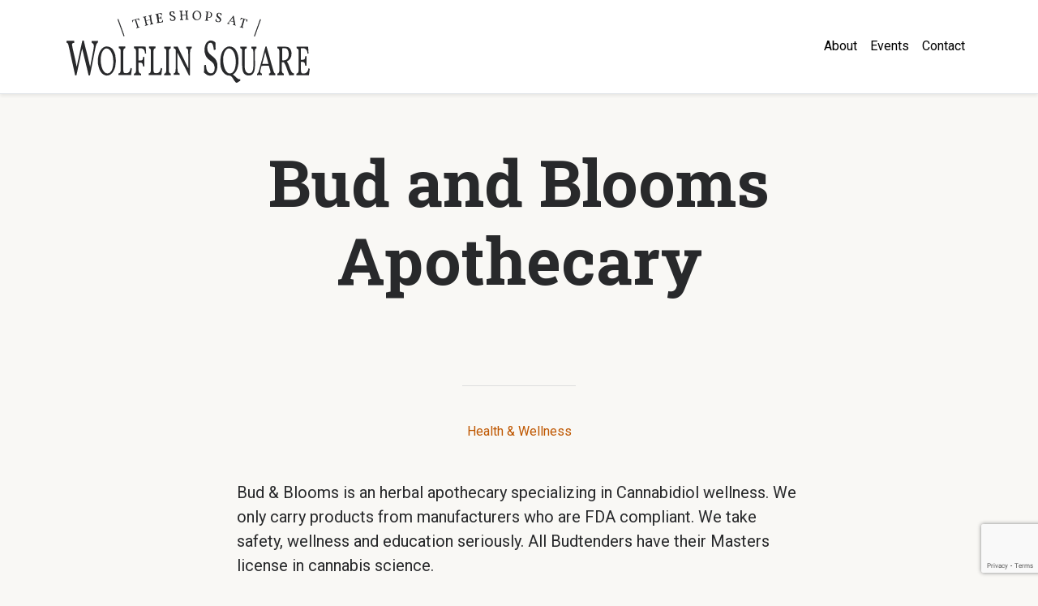

--- FILE ---
content_type: text/html; charset=UTF-8
request_url: https://www.wolflinsquare.com/bud-and-blooms-apothecary/
body_size: 6985
content:
<!DOCTYPE html>
<html class="no-js" lang="en-US">
<head>
  <meta charset="UTF-8">
	<meta name="viewport" content="width=device-width, initial-scale=1, shrink-to-fit=no">
	<link rel="apple-touch-icon" sizes="180x180" href="https://www.wolflinsquare.com/wp-content/themes/b5st/theme/images/apple-touch-icon.png">
	<link rel="icon" type="image/png" sizes="32x32" href="https://www.wolflinsquare.com/wp-content/themes/b5st/theme/images/favicon-32x32.png">
	<link rel="icon" type="image/png" sizes="16x16" href="https://www.wolflinsquare.com/wp-content/themes/b5st/theme/images/favicon-16x16.png">
		<link rel="canonical" href="https://www.wolflinsquare.com/bud-and-blooms-apothecary/" />
	  <meta name='robots' content='index, follow, max-image-preview:large, max-snippet:-1, max-video-preview:-1' />
	<style>img:is([sizes="auto" i], [sizes^="auto," i]) { contain-intrinsic-size: 3000px 1500px }</style>
	
	<!-- This site is optimized with the Yoast SEO plugin v26.4 - https://yoast.com/wordpress/plugins/seo/ -->
	<title>Bud and Blooms Apothecary - Wolflin Square</title>
	<link rel="canonical" href="https://www.wolflinsquare.com/bud-and-blooms-apothecary/" />
	<meta property="og:locale" content="en_US" />
	<meta property="og:type" content="article" />
	<meta property="og:title" content="Bud and Blooms Apothecary - Wolflin Square" />
	<meta property="og:description" content="Bud &amp; Blooms is an herbal apothecary specializing in Cannabidiol wellness." />
	<meta property="og:url" content="https://www.wolflinsquare.com/bud-and-blooms-apothecary/" />
	<meta property="og:site_name" content="Wolflin Square" />
	<meta property="article:published_time" content="2020-01-31T20:35:14+00:00" />
	<meta property="article:modified_time" content="2021-08-27T19:30:46+00:00" />
	<meta property="og:image" content="https://www.wolflinsquare.com/wp-content/uploads/2020/01/bud-and-blooms-apothecary.png" />
	<meta property="og:image:width" content="500" />
	<meta property="og:image:height" content="500" />
	<meta property="og:image:type" content="image/png" />
	<meta name="author" content="The Shops at Wolflin Square" />
	<meta name="twitter:card" content="summary_large_image" />
	<meta name="twitter:label1" content="Written by" />
	<meta name="twitter:data1" content="The Shops at Wolflin Square" />
	<script type="application/ld+json" class="yoast-schema-graph">{"@context":"https://schema.org","@graph":[{"@type":"WebPage","@id":"https://www.wolflinsquare.com/bud-and-blooms-apothecary/","url":"https://www.wolflinsquare.com/bud-and-blooms-apothecary/","name":"Bud and Blooms Apothecary - Wolflin Square","isPartOf":{"@id":"https://www.wolflinsquare.com/#website"},"primaryImageOfPage":{"@id":"https://www.wolflinsquare.com/bud-and-blooms-apothecary/#primaryimage"},"image":{"@id":"https://www.wolflinsquare.com/bud-and-blooms-apothecary/#primaryimage"},"thumbnailUrl":"https://www.wolflinsquare.com/wp-content/uploads/2020/01/bud-and-blooms-apothecary.png","datePublished":"2020-01-31T20:35:14+00:00","dateModified":"2021-08-27T19:30:46+00:00","author":{"@id":"https://www.wolflinsquare.com/#/schema/person/cb751825f8642361ad7f93086073da6c"},"breadcrumb":{"@id":"https://www.wolflinsquare.com/bud-and-blooms-apothecary/#breadcrumb"},"inLanguage":"en-US","potentialAction":[{"@type":"ReadAction","target":["https://www.wolflinsquare.com/bud-and-blooms-apothecary/"]}]},{"@type":"ImageObject","inLanguage":"en-US","@id":"https://www.wolflinsquare.com/bud-and-blooms-apothecary/#primaryimage","url":"https://www.wolflinsquare.com/wp-content/uploads/2020/01/bud-and-blooms-apothecary.png","contentUrl":"https://www.wolflinsquare.com/wp-content/uploads/2020/01/bud-and-blooms-apothecary.png","width":500,"height":500,"caption":"Bud and Blooms Apothecary Wolflin Square"},{"@type":"BreadcrumbList","@id":"https://www.wolflinsquare.com/bud-and-blooms-apothecary/#breadcrumb","itemListElement":[{"@type":"ListItem","position":1,"name":"Home","item":"https://www.wolflinsquare.com/"},{"@type":"ListItem","position":2,"name":"Bud and Blooms Apothecary"}]},{"@type":"WebSite","@id":"https://www.wolflinsquare.com/#website","url":"https://www.wolflinsquare.com/","name":"Wolflin Square","description":"Where Amarillo Loves to Shop","potentialAction":[{"@type":"SearchAction","target":{"@type":"EntryPoint","urlTemplate":"https://www.wolflinsquare.com/?s={search_term_string}"},"query-input":{"@type":"PropertyValueSpecification","valueRequired":true,"valueName":"search_term_string"}}],"inLanguage":"en-US"},{"@type":"Person","@id":"https://www.wolflinsquare.com/#/schema/person/cb751825f8642361ad7f93086073da6c","name":"The Shops at Wolflin Square","image":{"@type":"ImageObject","inLanguage":"en-US","@id":"https://www.wolflinsquare.com/#/schema/person/image/","url":"https://secure.gravatar.com/avatar/7b324025557981f08895e133e565505b123229fb87064ea83e1bb955ac38e265?s=96&d=mm&r=g","contentUrl":"https://secure.gravatar.com/avatar/7b324025557981f08895e133e565505b123229fb87064ea83e1bb955ac38e265?s=96&d=mm&r=g","caption":"The Shops at Wolflin Square"},"url":"https://www.wolflinsquare.com/author/roman-mann/"}]}</script>
	<!-- / Yoast SEO plugin. -->


<link rel='dns-prefetch' href='//www.google.com' />
<link rel='dns-prefetch' href='//www.wolflinsquare.com' />
<link rel='dns-prefetch' href='//cdn.jsdelivr.net' />
<link rel='stylesheet' id='wp-block-library-css' href='https://www.wolflinsquare.com/wp-includes/css/dist/block-library/style.min.css?ver=6.8.3' type='text/css' media='all' />
<style id='wp-block-library-theme-inline-css' type='text/css'>
.wp-block-audio :where(figcaption){color:#555;font-size:13px;text-align:center}.is-dark-theme .wp-block-audio :where(figcaption){color:#ffffffa6}.wp-block-audio{margin:0 0 1em}.wp-block-code{border:1px solid #ccc;border-radius:4px;font-family:Menlo,Consolas,monaco,monospace;padding:.8em 1em}.wp-block-embed :where(figcaption){color:#555;font-size:13px;text-align:center}.is-dark-theme .wp-block-embed :where(figcaption){color:#ffffffa6}.wp-block-embed{margin:0 0 1em}.blocks-gallery-caption{color:#555;font-size:13px;text-align:center}.is-dark-theme .blocks-gallery-caption{color:#ffffffa6}:root :where(.wp-block-image figcaption){color:#555;font-size:13px;text-align:center}.is-dark-theme :root :where(.wp-block-image figcaption){color:#ffffffa6}.wp-block-image{margin:0 0 1em}.wp-block-pullquote{border-bottom:4px solid;border-top:4px solid;color:currentColor;margin-bottom:1.75em}.wp-block-pullquote cite,.wp-block-pullquote footer,.wp-block-pullquote__citation{color:currentColor;font-size:.8125em;font-style:normal;text-transform:uppercase}.wp-block-quote{border-left:.25em solid;margin:0 0 1.75em;padding-left:1em}.wp-block-quote cite,.wp-block-quote footer{color:currentColor;font-size:.8125em;font-style:normal;position:relative}.wp-block-quote:where(.has-text-align-right){border-left:none;border-right:.25em solid;padding-left:0;padding-right:1em}.wp-block-quote:where(.has-text-align-center){border:none;padding-left:0}.wp-block-quote.is-large,.wp-block-quote.is-style-large,.wp-block-quote:where(.is-style-plain){border:none}.wp-block-search .wp-block-search__label{font-weight:700}.wp-block-search__button{border:1px solid #ccc;padding:.375em .625em}:where(.wp-block-group.has-background){padding:1.25em 2.375em}.wp-block-separator.has-css-opacity{opacity:.4}.wp-block-separator{border:none;border-bottom:2px solid;margin-left:auto;margin-right:auto}.wp-block-separator.has-alpha-channel-opacity{opacity:1}.wp-block-separator:not(.is-style-wide):not(.is-style-dots){width:100px}.wp-block-separator.has-background:not(.is-style-dots){border-bottom:none;height:1px}.wp-block-separator.has-background:not(.is-style-wide):not(.is-style-dots){height:2px}.wp-block-table{margin:0 0 1em}.wp-block-table td,.wp-block-table th{word-break:normal}.wp-block-table :where(figcaption){color:#555;font-size:13px;text-align:center}.is-dark-theme .wp-block-table :where(figcaption){color:#ffffffa6}.wp-block-video :where(figcaption){color:#555;font-size:13px;text-align:center}.is-dark-theme .wp-block-video :where(figcaption){color:#ffffffa6}.wp-block-video{margin:0 0 1em}:root :where(.wp-block-template-part.has-background){margin-bottom:0;margin-top:0;padding:1.25em 2.375em}
</style>
<style id='classic-theme-styles-inline-css' type='text/css'>
/*! This file is auto-generated */
.wp-block-button__link{color:#fff;background-color:#32373c;border-radius:9999px;box-shadow:none;text-decoration:none;padding:calc(.667em + 2px) calc(1.333em + 2px);font-size:1.125em}.wp-block-file__button{background:#32373c;color:#fff;text-decoration:none}
</style>
<style id='global-styles-inline-css' type='text/css'>
:root{--wp--preset--aspect-ratio--square: 1;--wp--preset--aspect-ratio--4-3: 4/3;--wp--preset--aspect-ratio--3-4: 3/4;--wp--preset--aspect-ratio--3-2: 3/2;--wp--preset--aspect-ratio--2-3: 2/3;--wp--preset--aspect-ratio--16-9: 16/9;--wp--preset--aspect-ratio--9-16: 9/16;--wp--preset--color--black: #000000;--wp--preset--color--cyan-bluish-gray: #abb8c3;--wp--preset--color--white: #ffffff;--wp--preset--color--pale-pink: #f78da7;--wp--preset--color--vivid-red: #cf2e2e;--wp--preset--color--luminous-vivid-orange: #ff6900;--wp--preset--color--luminous-vivid-amber: #fcb900;--wp--preset--color--light-green-cyan: #7bdcb5;--wp--preset--color--vivid-green-cyan: #00d084;--wp--preset--color--pale-cyan-blue: #8ed1fc;--wp--preset--color--vivid-cyan-blue: #0693e3;--wp--preset--color--vivid-purple: #9b51e0;--wp--preset--gradient--vivid-cyan-blue-to-vivid-purple: linear-gradient(135deg,rgba(6,147,227,1) 0%,rgb(155,81,224) 100%);--wp--preset--gradient--light-green-cyan-to-vivid-green-cyan: linear-gradient(135deg,rgb(122,220,180) 0%,rgb(0,208,130) 100%);--wp--preset--gradient--luminous-vivid-amber-to-luminous-vivid-orange: linear-gradient(135deg,rgba(252,185,0,1) 0%,rgba(255,105,0,1) 100%);--wp--preset--gradient--luminous-vivid-orange-to-vivid-red: linear-gradient(135deg,rgba(255,105,0,1) 0%,rgb(207,46,46) 100%);--wp--preset--gradient--very-light-gray-to-cyan-bluish-gray: linear-gradient(135deg,rgb(238,238,238) 0%,rgb(169,184,195) 100%);--wp--preset--gradient--cool-to-warm-spectrum: linear-gradient(135deg,rgb(74,234,220) 0%,rgb(151,120,209) 20%,rgb(207,42,186) 40%,rgb(238,44,130) 60%,rgb(251,105,98) 80%,rgb(254,248,76) 100%);--wp--preset--gradient--blush-light-purple: linear-gradient(135deg,rgb(255,206,236) 0%,rgb(152,150,240) 100%);--wp--preset--gradient--blush-bordeaux: linear-gradient(135deg,rgb(254,205,165) 0%,rgb(254,45,45) 50%,rgb(107,0,62) 100%);--wp--preset--gradient--luminous-dusk: linear-gradient(135deg,rgb(255,203,112) 0%,rgb(199,81,192) 50%,rgb(65,88,208) 100%);--wp--preset--gradient--pale-ocean: linear-gradient(135deg,rgb(255,245,203) 0%,rgb(182,227,212) 50%,rgb(51,167,181) 100%);--wp--preset--gradient--electric-grass: linear-gradient(135deg,rgb(202,248,128) 0%,rgb(113,206,126) 100%);--wp--preset--gradient--midnight: linear-gradient(135deg,rgb(2,3,129) 0%,rgb(40,116,252) 100%);--wp--preset--font-size--small: 14px;--wp--preset--font-size--medium: 20px;--wp--preset--font-size--large: 22px;--wp--preset--font-size--x-large: 42px;--wp--preset--font-size--normal: 16px;--wp--preset--font-size--huge: 28px;--wp--preset--spacing--20: 0.44rem;--wp--preset--spacing--30: 0.67rem;--wp--preset--spacing--40: 1rem;--wp--preset--spacing--50: 1.5rem;--wp--preset--spacing--60: 2.25rem;--wp--preset--spacing--70: 3.38rem;--wp--preset--spacing--80: 5.06rem;--wp--preset--shadow--natural: 6px 6px 9px rgba(0, 0, 0, 0.2);--wp--preset--shadow--deep: 12px 12px 50px rgba(0, 0, 0, 0.4);--wp--preset--shadow--sharp: 6px 6px 0px rgba(0, 0, 0, 0.2);--wp--preset--shadow--outlined: 6px 6px 0px -3px rgba(255, 255, 255, 1), 6px 6px rgba(0, 0, 0, 1);--wp--preset--shadow--crisp: 6px 6px 0px rgba(0, 0, 0, 1);}:where(.is-layout-flex){gap: 0.5em;}:where(.is-layout-grid){gap: 0.5em;}body .is-layout-flex{display: flex;}.is-layout-flex{flex-wrap: wrap;align-items: center;}.is-layout-flex > :is(*, div){margin: 0;}body .is-layout-grid{display: grid;}.is-layout-grid > :is(*, div){margin: 0;}:where(.wp-block-columns.is-layout-flex){gap: 2em;}:where(.wp-block-columns.is-layout-grid){gap: 2em;}:where(.wp-block-post-template.is-layout-flex){gap: 1.25em;}:where(.wp-block-post-template.is-layout-grid){gap: 1.25em;}.has-black-color{color: var(--wp--preset--color--black) !important;}.has-cyan-bluish-gray-color{color: var(--wp--preset--color--cyan-bluish-gray) !important;}.has-white-color{color: var(--wp--preset--color--white) !important;}.has-pale-pink-color{color: var(--wp--preset--color--pale-pink) !important;}.has-vivid-red-color{color: var(--wp--preset--color--vivid-red) !important;}.has-luminous-vivid-orange-color{color: var(--wp--preset--color--luminous-vivid-orange) !important;}.has-luminous-vivid-amber-color{color: var(--wp--preset--color--luminous-vivid-amber) !important;}.has-light-green-cyan-color{color: var(--wp--preset--color--light-green-cyan) !important;}.has-vivid-green-cyan-color{color: var(--wp--preset--color--vivid-green-cyan) !important;}.has-pale-cyan-blue-color{color: var(--wp--preset--color--pale-cyan-blue) !important;}.has-vivid-cyan-blue-color{color: var(--wp--preset--color--vivid-cyan-blue) !important;}.has-vivid-purple-color{color: var(--wp--preset--color--vivid-purple) !important;}.has-black-background-color{background-color: var(--wp--preset--color--black) !important;}.has-cyan-bluish-gray-background-color{background-color: var(--wp--preset--color--cyan-bluish-gray) !important;}.has-white-background-color{background-color: var(--wp--preset--color--white) !important;}.has-pale-pink-background-color{background-color: var(--wp--preset--color--pale-pink) !important;}.has-vivid-red-background-color{background-color: var(--wp--preset--color--vivid-red) !important;}.has-luminous-vivid-orange-background-color{background-color: var(--wp--preset--color--luminous-vivid-orange) !important;}.has-luminous-vivid-amber-background-color{background-color: var(--wp--preset--color--luminous-vivid-amber) !important;}.has-light-green-cyan-background-color{background-color: var(--wp--preset--color--light-green-cyan) !important;}.has-vivid-green-cyan-background-color{background-color: var(--wp--preset--color--vivid-green-cyan) !important;}.has-pale-cyan-blue-background-color{background-color: var(--wp--preset--color--pale-cyan-blue) !important;}.has-vivid-cyan-blue-background-color{background-color: var(--wp--preset--color--vivid-cyan-blue) !important;}.has-vivid-purple-background-color{background-color: var(--wp--preset--color--vivid-purple) !important;}.has-black-border-color{border-color: var(--wp--preset--color--black) !important;}.has-cyan-bluish-gray-border-color{border-color: var(--wp--preset--color--cyan-bluish-gray) !important;}.has-white-border-color{border-color: var(--wp--preset--color--white) !important;}.has-pale-pink-border-color{border-color: var(--wp--preset--color--pale-pink) !important;}.has-vivid-red-border-color{border-color: var(--wp--preset--color--vivid-red) !important;}.has-luminous-vivid-orange-border-color{border-color: var(--wp--preset--color--luminous-vivid-orange) !important;}.has-luminous-vivid-amber-border-color{border-color: var(--wp--preset--color--luminous-vivid-amber) !important;}.has-light-green-cyan-border-color{border-color: var(--wp--preset--color--light-green-cyan) !important;}.has-vivid-green-cyan-border-color{border-color: var(--wp--preset--color--vivid-green-cyan) !important;}.has-pale-cyan-blue-border-color{border-color: var(--wp--preset--color--pale-cyan-blue) !important;}.has-vivid-cyan-blue-border-color{border-color: var(--wp--preset--color--vivid-cyan-blue) !important;}.has-vivid-purple-border-color{border-color: var(--wp--preset--color--vivid-purple) !important;}.has-vivid-cyan-blue-to-vivid-purple-gradient-background{background: var(--wp--preset--gradient--vivid-cyan-blue-to-vivid-purple) !important;}.has-light-green-cyan-to-vivid-green-cyan-gradient-background{background: var(--wp--preset--gradient--light-green-cyan-to-vivid-green-cyan) !important;}.has-luminous-vivid-amber-to-luminous-vivid-orange-gradient-background{background: var(--wp--preset--gradient--luminous-vivid-amber-to-luminous-vivid-orange) !important;}.has-luminous-vivid-orange-to-vivid-red-gradient-background{background: var(--wp--preset--gradient--luminous-vivid-orange-to-vivid-red) !important;}.has-very-light-gray-to-cyan-bluish-gray-gradient-background{background: var(--wp--preset--gradient--very-light-gray-to-cyan-bluish-gray) !important;}.has-cool-to-warm-spectrum-gradient-background{background: var(--wp--preset--gradient--cool-to-warm-spectrum) !important;}.has-blush-light-purple-gradient-background{background: var(--wp--preset--gradient--blush-light-purple) !important;}.has-blush-bordeaux-gradient-background{background: var(--wp--preset--gradient--blush-bordeaux) !important;}.has-luminous-dusk-gradient-background{background: var(--wp--preset--gradient--luminous-dusk) !important;}.has-pale-ocean-gradient-background{background: var(--wp--preset--gradient--pale-ocean) !important;}.has-electric-grass-gradient-background{background: var(--wp--preset--gradient--electric-grass) !important;}.has-midnight-gradient-background{background: var(--wp--preset--gradient--midnight) !important;}.has-small-font-size{font-size: var(--wp--preset--font-size--small) !important;}.has-medium-font-size{font-size: var(--wp--preset--font-size--medium) !important;}.has-large-font-size{font-size: var(--wp--preset--font-size--large) !important;}.has-x-large-font-size{font-size: var(--wp--preset--font-size--x-large) !important;}
:where(.wp-block-post-template.is-layout-flex){gap: 1.25em;}:where(.wp-block-post-template.is-layout-grid){gap: 1.25em;}
:where(.wp-block-columns.is-layout-flex){gap: 2em;}:where(.wp-block-columns.is-layout-grid){gap: 2em;}
:root :where(.wp-block-pullquote){font-size: 1.5em;line-height: 1.6;}
</style>
<link rel='stylesheet' id='bootstrap5-css' href='https://cdn.jsdelivr.net/npm/bootstrap@5.0.2/dist/css/bootstrap.min.css?ver=5.0.2' type='text/css' media='all' />
<link rel='stylesheet' id='bootstrapIcons-css' href='https://cdn.jsdelivr.net/npm/bootstrap-icons@1.5.0/font/bootstrap-icons.css?ver=1.5.0' type='text/css' media='all' />
<link rel='stylesheet' id='gutenberg-blocks-css' href='https://www.wolflinsquare.com/wp-content/themes/b5st/theme/css/blocks.css?ver=6.8.3' type='text/css' media='all' />
<link rel='stylesheet' id='theme-css' href='https://www.wolflinsquare.com/wp-content/themes/b5st/theme/css/b5st.css' type='text/css' media='all' />
<script type="text/javascript" src="https://www.wolflinsquare.com/wp-includes/js/jquery/jquery.min.js?ver=3.7.1" id="jquery-core-js"></script>
<script type="text/javascript" src="https://www.wolflinsquare.com/wp-includes/js/jquery/jquery-migrate.min.js?ver=3.4.1" id="jquery-migrate-js"></script>
<script type="text/javascript" src="https://www.wolflinsquare.com/wp-content/themes/b5st/theme/js/jquery.easing.min.js?ver=1.3" id="jquery-easing-js"></script>
<link rel="https://api.w.org/" href="https://www.wolflinsquare.com/wp-json/" /><link rel="alternate" title="JSON" type="application/json" href="https://www.wolflinsquare.com/wp-json/wp/v2/posts/1858" /><link rel="alternate" title="oEmbed (JSON)" type="application/json+oembed" href="https://www.wolflinsquare.com/wp-json/oembed/1.0/embed?url=https%3A%2F%2Fwww.wolflinsquare.com%2Fbud-and-blooms-apothecary%2F" />
<link rel="alternate" title="oEmbed (XML)" type="text/xml+oembed" href="https://www.wolflinsquare.com/wp-json/oembed/1.0/embed?url=https%3A%2F%2Fwww.wolflinsquare.com%2Fbud-and-blooms-apothecary%2F&#038;format=xml" />

		<!-- GA Google Analytics @ https://m0n.co/ga -->
		<script>
			(function(i,s,o,g,r,a,m){i['GoogleAnalyticsObject']=r;i[r]=i[r]||function(){
			(i[r].q=i[r].q||[]).push(arguments)},i[r].l=1*new Date();a=s.createElement(o),
			m=s.getElementsByTagName(o)[0];a.async=1;a.src=g;m.parentNode.insertBefore(a,m)
			})(window,document,'script','https://www.google-analytics.com/analytics.js','ga');
			ga('create', 'UA-63963007-1', 'auto');
			ga('send', 'pageview');
		</script>

	</head>

<body class="wp-singular post-template-default single single-post postid-1858 single-format-standard wp-theme-b5st">

<!-- Navbar -->
	<nav class="navbar navbar-expand-lg navbar-light bg-white border-bottom sticky-top shadow-sm">
		<div class="container">
			<!-- Logo -->
			<a class="navbar-brand medium" href="https://www.wolflinsquare.com">
			  <!-- Light version (default) -->
			  <img src="https://www.wolflinsquare.com/wp-content/themes/b5st/theme/images/wolflin-square-nav-logo.svg" alt="Logo" class="logo-default" height="40">
			
			  <!-- Dark version (for black background) -->
			  <img src="https://www.wolflinsquare.com/wp-content/themes/b5st/theme/images/wolflin-square-nav-logo-scroll.svg" alt="Logo" class="logo-scrolled d-none" height="40">
			</a>

			<!-- Toggler -->
			<button class="navbar-toggler order-lg-3" type="button" data-bs-toggle="collapse" data-bs-target="#mainNavbar"
				aria-controls="mainNavbar" aria-expanded="false" aria-label="Toggle navigation">
				<span class="navbar-toggler-icon"></span>
			</button>

			<!-- Menu -->
			<div class="collapse navbar-collapse order-lg-1 justify-content-end" id="mainNavbar">
				<ul id="menu-top-menu" class="navbar-nav align-items-center mb-2 mb-lg-0"><li class="menu-item menu-item-type-post_type menu-item-object-page nav-item"><a href="https://www.wolflinsquare.com/about/" class="nav-link">About</a></li>
<li class="menu-item menu-item-type-post_type menu-item-object-page nav-item"><a href="https://www.wolflinsquare.com/events/" class="nav-link">Events</a></li>
<li class="menu-item menu-item-type-post_type menu-item-object-page nav-item"><a href="https://www.wolflinsquare.com/contact/" class="nav-link">Contact</a></li>
</ul>			</div>
		</div>
	</nav>
  
</div>


<main id="site-main" class="site-content">
  
  
  <article role="article" id="post_1858" class="entry-content post-1858 post type-post status-publish format-standard has-post-thumbnail hentry category-health-wellness">
		
    <header class="wrap-md mb-5 entry-header">
      <h1 class="display-1 text-center fw-bolder">Bud and Blooms Apothecary</h1>
			<p class="underline mb-5">&nbsp;</p>
			<div class="index-post-category text-center mb-3">
				<a href="https://www.wolflinsquare.com/category/health-wellness/" rel="category tag">Health &amp; Wellness</a>			</div>
    </header>

    
    <section class="wrap-md my-5 long-read">
      <p>Bud &amp; Blooms is an herbal apothecary specializing in Cannabidiol wellness. We only carry products from manufacturers who are FDA compliant. We take safety, wellness and education seriously. All Budtenders have their Masters license in cannabis science.</p>
    </section>
		
		<section class="wrap-md my-5 long-read">
			<address>
  <strong>Buds and Blooms CBD Store</strong><br>
  2491 I-40 West<br>
  Wolflin Square<br>
  Amarillo, TX 79109
</address>

<ul class="list-unstyled">
<li><strong>Hours</strong></li>
<li>Sunday - CLOSED</li>
<li>Monday - CLOSED</li>
<li>Tuesday - 11AM-6PM</li>
<li>Wednesday - 11AM-6PM</li>
<li>Thursday - 11AM-6PM</li>
<li>Friday - 11AM-6PM</li>
<li>Saturday - 11AM-3PM</li>
</ul>		</section>

      </article>

  
  




  


  </main>

<footer class="footer">
	<div class="container text-center">
		<div class="row">
			<div class="col">
				<div class="mb-4">
					<img src="https://www.wolflinsquare.com/wp-content/themes/b5st/theme/images/wolflin-square-logo.svg" class="wolfin-square-logo" alt="Wolflin Square Logo">
				</div>
				<h2 class="mb-0">More fun. More stores.</h2>
				<p class="lead mb-4">Amarillo loves shopping here.</p>
			</div>
		</div>
		<div class="row">
			<div class="col col-lg-6 offset-lg-3 col-sm-12 text-center">
				<div class="px-4">
					<form class="d-flex mb-3" role="search" method="get" id="searchform" action="https://www.wolflinsquare.com/" >
      <div class="input-group">
        <input class="form-control border-secondary" type="text" value="" placeholder="Search..." name="s" id="s" />
        <button type="submit" id="searchsubmit" value="Search" class="btn btn-outline-secondary"><i class="bi bi-search"></i></button>
      </div>
    </form>				</div>
			</div>
		</div>
		<div class="row mt-4">
			<div class="col">
				<ul class="list-inline utility-nav d-flex justify-content-center gap-4 mb-5">
				    <li class="list-inline-item">
				      <a href="https://www.facebook.com/Wolflinsquare/">
				        <img src="https://www.wolflinsquare.com/wp-content/themes/b5st/theme/images/icon-facebook.svg" class="social" alt="Follow Wolflin Square On Facebook">
				      </a>
				    </li>
				    <li class="list-inline-item">
				      <a href="https://www.instagram.com/wolflinsquare/">
				        <img src="https://www.wolflinsquare.com/wp-content/themes/b5st/theme/images/icon-instagram.svg" class="social" alt="Follow Wolflin Square On Instagram">
				      </a>
				    </li>
				  </ul>
				<ul class="list-inline utility-nav mb-0">
					<li class="list-inline-item"><a href="https://www.wolflinsquare.com/privacy-policy/">Privacy</a></li>
					<li class="list-inline-item px-4"><a href="https://www.wolflinsquare.com/about/">About</a></li>
					<li class="list-inline-item"><a href="https://www.wolflinsquare.com/contact/">Contact</a></li>
				</ul>
			</div>
		</div>
		<div class="row" id="footer" role="navigation">
			<div class="col">
				<ul class="list-inline utility-nav">
					<li class="list-inline-item">Copyright © 2025 Boston &amp; Mays LLC</li>
				</ul>
			</div>
		</div>
	</div>
</footer>

</main>

<script type="speculationrules">
{"prefetch":[{"source":"document","where":{"and":[{"href_matches":"\/*"},{"not":{"href_matches":["\/wp-*.php","\/wp-admin\/*","\/wp-content\/uploads\/*","\/wp-content\/*","\/wp-content\/plugins\/*","\/wp-content\/themes\/b5st\/*","\/*\\?(.+)"]}},{"not":{"selector_matches":"a[rel~=\"nofollow\"]"}},{"not":{"selector_matches":".no-prefetch, .no-prefetch a"}}]},"eagerness":"conservative"}]}
</script>
<script type="text/javascript" id="gforms_recaptcha_recaptcha-js-extra">
/* <![CDATA[ */
var gforms_recaptcha_recaptcha_strings = {"nonce":"ff88c0d992","disconnect":"Disconnecting","change_connection_type":"Resetting","spinner":"https:\/\/www.wolflinsquare.com\/wp-content\/plugins\/gravityforms\/images\/spinner.svg","connection_type":"classic","disable_badge":"","change_connection_type_title":"Change Connection Type","change_connection_type_message":"Changing the connection type will delete your current settings.  Do you want to proceed?","disconnect_title":"Disconnect","disconnect_message":"Disconnecting from reCAPTCHA will delete your current settings.  Do you want to proceed?","site_key":"6LcjzW8qAAAAAGn86lWcR3CZEm8qs9_Zz0b0UGK4"};
/* ]]> */
</script>
<script type="text/javascript" src="https://www.google.com/recaptcha/api.js?render=6LcjzW8qAAAAAGn86lWcR3CZEm8qs9_Zz0b0UGK4&amp;ver=2.1.0" id="gforms_recaptcha_recaptcha-js" defer="defer" data-wp-strategy="defer"></script>
<script type="text/javascript" src="https://www.wolflinsquare.com/wp-content/plugins/gravityformsrecaptcha/js/frontend.min.js?ver=2.1.0" id="gforms_recaptcha_frontend-js" defer="defer" data-wp-strategy="defer"></script>
<script type="text/javascript" src="https://cdn.jsdelivr.net/npm/bootstrap@5.0.2/dist/js/bootstrap.bundle.min.js?ver=5.0.2" id="bootstrap5-js"></script>
<script type="text/javascript" src="https://www.wolflinsquare.com/wp-content/themes/b5st/theme/js/b5st.js" id="theme-js"></script>

<script>
  jQuery(function($) {
    $(window).on('scroll', function() {
      if ($(window).scrollTop() > 50) {
        $('.navbar').addClass('scroll-bg');
      } else {
        $('.navbar').removeClass('scroll-bg');
      }
    });
  });
</script>

<script defer src="https://static.cloudflareinsights.com/beacon.min.js/vcd15cbe7772f49c399c6a5babf22c1241717689176015" integrity="sha512-ZpsOmlRQV6y907TI0dKBHq9Md29nnaEIPlkf84rnaERnq6zvWvPUqr2ft8M1aS28oN72PdrCzSjY4U6VaAw1EQ==" data-cf-beacon='{"version":"2024.11.0","token":"890339f3e0f04963b1cf6fcdcf8c8223","r":1,"server_timing":{"name":{"cfCacheStatus":true,"cfEdge":true,"cfExtPri":true,"cfL4":true,"cfOrigin":true,"cfSpeedBrain":true},"location_startswith":null}}' crossorigin="anonymous"></script>
</body>
</html>


--- FILE ---
content_type: text/html; charset=utf-8
request_url: https://www.google.com/recaptcha/api2/anchor?ar=1&k=6LcjzW8qAAAAAGn86lWcR3CZEm8qs9_Zz0b0UGK4&co=aHR0cHM6Ly93d3cud29sZmxpbnNxdWFyZS5jb206NDQz&hl=en&v=TkacYOdEJbdB_JjX802TMer9&size=invisible&anchor-ms=20000&execute-ms=15000&cb=802bhm6hkwhk
body_size: 45493
content:
<!DOCTYPE HTML><html dir="ltr" lang="en"><head><meta http-equiv="Content-Type" content="text/html; charset=UTF-8">
<meta http-equiv="X-UA-Compatible" content="IE=edge">
<title>reCAPTCHA</title>
<style type="text/css">
/* cyrillic-ext */
@font-face {
  font-family: 'Roboto';
  font-style: normal;
  font-weight: 400;
  src: url(//fonts.gstatic.com/s/roboto/v18/KFOmCnqEu92Fr1Mu72xKKTU1Kvnz.woff2) format('woff2');
  unicode-range: U+0460-052F, U+1C80-1C8A, U+20B4, U+2DE0-2DFF, U+A640-A69F, U+FE2E-FE2F;
}
/* cyrillic */
@font-face {
  font-family: 'Roboto';
  font-style: normal;
  font-weight: 400;
  src: url(//fonts.gstatic.com/s/roboto/v18/KFOmCnqEu92Fr1Mu5mxKKTU1Kvnz.woff2) format('woff2');
  unicode-range: U+0301, U+0400-045F, U+0490-0491, U+04B0-04B1, U+2116;
}
/* greek-ext */
@font-face {
  font-family: 'Roboto';
  font-style: normal;
  font-weight: 400;
  src: url(//fonts.gstatic.com/s/roboto/v18/KFOmCnqEu92Fr1Mu7mxKKTU1Kvnz.woff2) format('woff2');
  unicode-range: U+1F00-1FFF;
}
/* greek */
@font-face {
  font-family: 'Roboto';
  font-style: normal;
  font-weight: 400;
  src: url(//fonts.gstatic.com/s/roboto/v18/KFOmCnqEu92Fr1Mu4WxKKTU1Kvnz.woff2) format('woff2');
  unicode-range: U+0370-0377, U+037A-037F, U+0384-038A, U+038C, U+038E-03A1, U+03A3-03FF;
}
/* vietnamese */
@font-face {
  font-family: 'Roboto';
  font-style: normal;
  font-weight: 400;
  src: url(//fonts.gstatic.com/s/roboto/v18/KFOmCnqEu92Fr1Mu7WxKKTU1Kvnz.woff2) format('woff2');
  unicode-range: U+0102-0103, U+0110-0111, U+0128-0129, U+0168-0169, U+01A0-01A1, U+01AF-01B0, U+0300-0301, U+0303-0304, U+0308-0309, U+0323, U+0329, U+1EA0-1EF9, U+20AB;
}
/* latin-ext */
@font-face {
  font-family: 'Roboto';
  font-style: normal;
  font-weight: 400;
  src: url(//fonts.gstatic.com/s/roboto/v18/KFOmCnqEu92Fr1Mu7GxKKTU1Kvnz.woff2) format('woff2');
  unicode-range: U+0100-02BA, U+02BD-02C5, U+02C7-02CC, U+02CE-02D7, U+02DD-02FF, U+0304, U+0308, U+0329, U+1D00-1DBF, U+1E00-1E9F, U+1EF2-1EFF, U+2020, U+20A0-20AB, U+20AD-20C0, U+2113, U+2C60-2C7F, U+A720-A7FF;
}
/* latin */
@font-face {
  font-family: 'Roboto';
  font-style: normal;
  font-weight: 400;
  src: url(//fonts.gstatic.com/s/roboto/v18/KFOmCnqEu92Fr1Mu4mxKKTU1Kg.woff2) format('woff2');
  unicode-range: U+0000-00FF, U+0131, U+0152-0153, U+02BB-02BC, U+02C6, U+02DA, U+02DC, U+0304, U+0308, U+0329, U+2000-206F, U+20AC, U+2122, U+2191, U+2193, U+2212, U+2215, U+FEFF, U+FFFD;
}
/* cyrillic-ext */
@font-face {
  font-family: 'Roboto';
  font-style: normal;
  font-weight: 500;
  src: url(//fonts.gstatic.com/s/roboto/v18/KFOlCnqEu92Fr1MmEU9fCRc4AMP6lbBP.woff2) format('woff2');
  unicode-range: U+0460-052F, U+1C80-1C8A, U+20B4, U+2DE0-2DFF, U+A640-A69F, U+FE2E-FE2F;
}
/* cyrillic */
@font-face {
  font-family: 'Roboto';
  font-style: normal;
  font-weight: 500;
  src: url(//fonts.gstatic.com/s/roboto/v18/KFOlCnqEu92Fr1MmEU9fABc4AMP6lbBP.woff2) format('woff2');
  unicode-range: U+0301, U+0400-045F, U+0490-0491, U+04B0-04B1, U+2116;
}
/* greek-ext */
@font-face {
  font-family: 'Roboto';
  font-style: normal;
  font-weight: 500;
  src: url(//fonts.gstatic.com/s/roboto/v18/KFOlCnqEu92Fr1MmEU9fCBc4AMP6lbBP.woff2) format('woff2');
  unicode-range: U+1F00-1FFF;
}
/* greek */
@font-face {
  font-family: 'Roboto';
  font-style: normal;
  font-weight: 500;
  src: url(//fonts.gstatic.com/s/roboto/v18/KFOlCnqEu92Fr1MmEU9fBxc4AMP6lbBP.woff2) format('woff2');
  unicode-range: U+0370-0377, U+037A-037F, U+0384-038A, U+038C, U+038E-03A1, U+03A3-03FF;
}
/* vietnamese */
@font-face {
  font-family: 'Roboto';
  font-style: normal;
  font-weight: 500;
  src: url(//fonts.gstatic.com/s/roboto/v18/KFOlCnqEu92Fr1MmEU9fCxc4AMP6lbBP.woff2) format('woff2');
  unicode-range: U+0102-0103, U+0110-0111, U+0128-0129, U+0168-0169, U+01A0-01A1, U+01AF-01B0, U+0300-0301, U+0303-0304, U+0308-0309, U+0323, U+0329, U+1EA0-1EF9, U+20AB;
}
/* latin-ext */
@font-face {
  font-family: 'Roboto';
  font-style: normal;
  font-weight: 500;
  src: url(//fonts.gstatic.com/s/roboto/v18/KFOlCnqEu92Fr1MmEU9fChc4AMP6lbBP.woff2) format('woff2');
  unicode-range: U+0100-02BA, U+02BD-02C5, U+02C7-02CC, U+02CE-02D7, U+02DD-02FF, U+0304, U+0308, U+0329, U+1D00-1DBF, U+1E00-1E9F, U+1EF2-1EFF, U+2020, U+20A0-20AB, U+20AD-20C0, U+2113, U+2C60-2C7F, U+A720-A7FF;
}
/* latin */
@font-face {
  font-family: 'Roboto';
  font-style: normal;
  font-weight: 500;
  src: url(//fonts.gstatic.com/s/roboto/v18/KFOlCnqEu92Fr1MmEU9fBBc4AMP6lQ.woff2) format('woff2');
  unicode-range: U+0000-00FF, U+0131, U+0152-0153, U+02BB-02BC, U+02C6, U+02DA, U+02DC, U+0304, U+0308, U+0329, U+2000-206F, U+20AC, U+2122, U+2191, U+2193, U+2212, U+2215, U+FEFF, U+FFFD;
}
/* cyrillic-ext */
@font-face {
  font-family: 'Roboto';
  font-style: normal;
  font-weight: 900;
  src: url(//fonts.gstatic.com/s/roboto/v18/KFOlCnqEu92Fr1MmYUtfCRc4AMP6lbBP.woff2) format('woff2');
  unicode-range: U+0460-052F, U+1C80-1C8A, U+20B4, U+2DE0-2DFF, U+A640-A69F, U+FE2E-FE2F;
}
/* cyrillic */
@font-face {
  font-family: 'Roboto';
  font-style: normal;
  font-weight: 900;
  src: url(//fonts.gstatic.com/s/roboto/v18/KFOlCnqEu92Fr1MmYUtfABc4AMP6lbBP.woff2) format('woff2');
  unicode-range: U+0301, U+0400-045F, U+0490-0491, U+04B0-04B1, U+2116;
}
/* greek-ext */
@font-face {
  font-family: 'Roboto';
  font-style: normal;
  font-weight: 900;
  src: url(//fonts.gstatic.com/s/roboto/v18/KFOlCnqEu92Fr1MmYUtfCBc4AMP6lbBP.woff2) format('woff2');
  unicode-range: U+1F00-1FFF;
}
/* greek */
@font-face {
  font-family: 'Roboto';
  font-style: normal;
  font-weight: 900;
  src: url(//fonts.gstatic.com/s/roboto/v18/KFOlCnqEu92Fr1MmYUtfBxc4AMP6lbBP.woff2) format('woff2');
  unicode-range: U+0370-0377, U+037A-037F, U+0384-038A, U+038C, U+038E-03A1, U+03A3-03FF;
}
/* vietnamese */
@font-face {
  font-family: 'Roboto';
  font-style: normal;
  font-weight: 900;
  src: url(//fonts.gstatic.com/s/roboto/v18/KFOlCnqEu92Fr1MmYUtfCxc4AMP6lbBP.woff2) format('woff2');
  unicode-range: U+0102-0103, U+0110-0111, U+0128-0129, U+0168-0169, U+01A0-01A1, U+01AF-01B0, U+0300-0301, U+0303-0304, U+0308-0309, U+0323, U+0329, U+1EA0-1EF9, U+20AB;
}
/* latin-ext */
@font-face {
  font-family: 'Roboto';
  font-style: normal;
  font-weight: 900;
  src: url(//fonts.gstatic.com/s/roboto/v18/KFOlCnqEu92Fr1MmYUtfChc4AMP6lbBP.woff2) format('woff2');
  unicode-range: U+0100-02BA, U+02BD-02C5, U+02C7-02CC, U+02CE-02D7, U+02DD-02FF, U+0304, U+0308, U+0329, U+1D00-1DBF, U+1E00-1E9F, U+1EF2-1EFF, U+2020, U+20A0-20AB, U+20AD-20C0, U+2113, U+2C60-2C7F, U+A720-A7FF;
}
/* latin */
@font-face {
  font-family: 'Roboto';
  font-style: normal;
  font-weight: 900;
  src: url(//fonts.gstatic.com/s/roboto/v18/KFOlCnqEu92Fr1MmYUtfBBc4AMP6lQ.woff2) format('woff2');
  unicode-range: U+0000-00FF, U+0131, U+0152-0153, U+02BB-02BC, U+02C6, U+02DA, U+02DC, U+0304, U+0308, U+0329, U+2000-206F, U+20AC, U+2122, U+2191, U+2193, U+2212, U+2215, U+FEFF, U+FFFD;
}

</style>
<link rel="stylesheet" type="text/css" href="https://www.gstatic.com/recaptcha/releases/TkacYOdEJbdB_JjX802TMer9/styles__ltr.css">
<script nonce="J1fhiBdUluduRI5jwkTBLA" type="text/javascript">window['__recaptcha_api'] = 'https://www.google.com/recaptcha/api2/';</script>
<script type="text/javascript" src="https://www.gstatic.com/recaptcha/releases/TkacYOdEJbdB_JjX802TMer9/recaptcha__en.js" nonce="J1fhiBdUluduRI5jwkTBLA">
      
    </script></head>
<body><div id="rc-anchor-alert" class="rc-anchor-alert"></div>
<input type="hidden" id="recaptcha-token" value="[base64]">
<script type="text/javascript" nonce="J1fhiBdUluduRI5jwkTBLA">
      recaptcha.anchor.Main.init("[\x22ainput\x22,[\x22bgdata\x22,\x22\x22,\[base64]/[base64]/e2RvbmU6ZmFsc2UsdmFsdWU6ZVtIKytdfTp7ZG9uZTp0cnVlfX19LGkxPWZ1bmN0aW9uKGUsSCl7SC5ILmxlbmd0aD4xMDQ/[base64]/[base64]/[base64]/[base64]/[base64]/[base64]/[base64]/[base64]/[base64]/RXAoZS5QLGUpOlFVKHRydWUsOCxlKX0sRT1mdW5jdGlvbihlLEgsRixoLEssUCl7aWYoSC5oLmxlbmd0aCl7SC5CSD0oSC5vJiYiOlRRUjpUUVI6IigpLEYpLEgubz10cnVlO3RyeXtLPUguSigpLEguWj1LLEguTz0wLEgudT0wLEgudj1LLFA9T3AoRixIKSxlPWU/[base64]/[base64]/[base64]/[base64]\x22,\[base64]\x22,\[base64]/[base64]/Cu2vCtHwgElrDt1LCp8KEw5XDlcOFw6bCr2hbwpXDlFHDkMOcw4DDrkFtw6tIFcOsw5bCh386woHDpMKLw5ptwpfDrEzDqF3DkG/ChMOPwr/DjjrDhMK2f8OOSBbDlMO6TcK6LH9YWcK4YcOFw5jDvMKpe8Khwr3DkcKresOew7l1w7PDgcKMw6NtPX7CgMOdw7FASMOkfWjDucOcHBjCoCoBacO6I07DqR4xPcOkGcOabcKzUUkWQRwhw7fDjVImwosNIsOvw4vCjcOhw5Jqw6xpwo/Ck8OdKsOlw6h1ZDjDscOvLsO9wq8Mw54lw4jDssOkwr0vworDqcKmw5lxw4fDgMKxwo7ChMK2w6VDIm/DvsOaCsOCwpDDnFRjwpbDk1hGw5ofw5M6FsKqw6I5w5huw7/CmhBdwobCqMOldHbCrxcSPw4aw65fFcKIQwQ/w7lcw6jDlMOJN8KSTcOveRDDocKeeTzCmsKwPnoFI8Okw57DnTTDk2UEE8KRYnnClcKudjUGfMOXw4zDhsOGP0dNwprDlSHDj8KFwpXChcOqw4wxwpPCuAYqw49Dwphgw709aibCn8KLwrk+wrJpB08pw4oEOcO4w6HDjS94KcOTWcK3NsKmw6/Dm8O3GcKyHcKHw5bCqxDDmEHCtTfCosKkwq3CocKRIlXDiU1+fcO2wqvCnmVhRBl0RXdUb8OFwqBNICAVGkBRw48uw5w1wo9pH8Kdw5krAMO4wo87wpPDiMOABnk/[base64]/DqBfCq2zDihIkwovDpsK2wqnDomF4TsOGw4IicA4RwpVYw5QcN8Oew4sfwqUwAlpTwrVBQsKww5bDhsOtw7IMOMKIw6rDtcKAwoIVJw3Cm8KNc8K3Rx3Dr3gOwoLDtD/DuRN8wrzCicKzMMKjLw/Co8KJwqgyIsORw5/[base64]/[base64]/DlsOQwrdPScK3LcKUw48lwpLDkzjCl8KswoDCscOWwo8mw6zDl8KcMilcwoHDnMK/[base64]/wp5zcH/CmsOQUT0BBsKGekwDwowuLFTCocKtwp0fRMKJwrAewoTDocKUw6M1w7HChxPCisOpwpMvw4/CkMK4wo9DwqENdcK8HMKhMBBWwr/Dv8OEwr7Dj1bDgzgBwq/[base64]/H8OyRsKzCMOhw6/CkmHDqUdxwpPDsGRJLDJxwqULaGoHwpfCjUjCqsKtDcOJbMOJcsODwqPCtsKue8OTwovCpMOPOMOww7PDkMObBh/DizfDgUTDjTJWUwUWwqrDrSjCnMOrw7/Ct8KvwoQ+LMKpwpdATBRlw60qw6lywpLChGkqwoXDiBxQNMORwqjCgMKhaFzChMO0FcO+IcKObhELbHXCtcKtasKfwphzw47CkQ8swpo9w5/[base64]/Dj8O9KMK7GkdlXcOyGMKPw7/[base64]/DqMKqwrUDY8KWL8KCw7fDvxrCvTzDugJKE8KaJcKVwq7Di3jChwhAWQrDiBQXw7Ftw4w8w6PCjGPCh8OwcGXCi8Ozwq9pRMK+w7bDu3LCu8KPwrUNw5NUcsKIHMOxGMKQTsKxO8Offk/CtUrDn8O8w6/DvHzCrDk9wppQHnTDlsKEw5bDkcO/REvDrQPDoMKbw7zDn19PR8O2wrkHw57DkgDDg8OWwoUMw6sZTUvDmwAsaTXCmcOxZcO6QMKSwpLDiyxsX8OHwoMlw4jCmm8lUsOTwqs2wq/DvsKtw5VXwokDDS1Mw4oPEw/CsMKRwrASw6fDogEMwqkRY3pOUnTCjUJFwpzDl8KULMKkP8O5AxjDvcOhw5rDmMKlw60ewr9LJTrCnzrDjApOwojDm2MlKW3DtQNiUy0/w7LDisK9w4Vxw5fCh8OGEsOZBMKcP8KSHWh7wpzDkjfDikzDigjCjh3CgsKtJcKRRzU9Xm0IOcKHw5Znw445f8O4wqfCq2oZCmYQwqbCuEBSYizDoDcBwoPDnhIuPMOlcMOowqPCmVVhwqBvw7/Dh8O3w5/Cu30Jw5xNw6tjwonDohlcw5AQIiAWw6otGsOVw4DDiQcMw4MeAsOcwqjCoMOJw5DCiz10E0gFJVrDnMKHTGHDvxBqecKjBMOEwpc6woDDssO3Im85RsOEV8KTRsKrw6s+wrXDtsOMY8Kva8OQw7BteBhxw5sAwps7YB8pNlTCtMKCM1TDmcKewrLDrg/DpMO4w5bCqT1NCC8Dw5jCrsOnG0JFw7d/[base64]/[base64]/DgFkAL8OubxXDmcOSQsKAcXwOMcOeLMOLw57Dih3DqsO1wp4Fw6RdckxcwrDCtXUoYsKRwp0ZwpPCqcK4I0w/w6rDmR5FwonDnzZ1O3PCmX3DnsOWSAF8wrHDvcOsw5k3wqvDpVbCh2jCg1vDvn0ZFQjCkcKzw6pWKcKmTARTw5Esw5oYwp3DmQohN8OFw7DDosK+wpbDp8K+IMKXNcOAB8O5YcK8RcK+w5LCj8Ope8KYeU1Lwr7CgMKEM8KqacO1ej/[base64]/DgsO0GmJZTcOQA8ObWn3CqcKQSTIyw5EyGMKTacK1NE9EacOnw5DDl1Z/wq97wpzCp1HChD7DlxALVXDCgsOqwpHCo8KPLG/DhsOyQyItBHAHw7bClsKOT8O2Ny7CmsO0HC9tWyMLw4kPbMKSwrTCgMOCwplJAcO4GEA2wpfCpj1nKcK9wpLCuAoWaWo/w77CmcKEOcOJw4nCuAxwKsKZXnfDq33CknsvwrYEEMKvXMOYwqPCkBzDmVs3HMOvwqJJTcOkw6rDlMK9wqNBBWULwoLCjMOsZRJUVSDCgzoFccKCU8KFPHV/w4/DkTrCqMKKXcOuasK5BMO8c8KsNcOzw7lZw49tODDCkyA/[base64]/Dtz7DrHrDnsOqw77Do0zDijATw6Qyf8OnU8KjwrvDojvDnkPDgQbCiExqHn5Qwr8iwrzDhg8sEMK0J8OjwpRlRRk0wrEVWnDDqz/[base64]/[base64]/VH44w4bCmmQWWsK1Ck7CiXzCv8OZwq/DjGpCfsK7EMKtOSrCncOMNnjCtMOFSGHCqsKSR0fDqcKMOR3DtgjDhCbCtBvDiivDrzE1w6bCj8OvVsKaw7gWwqJYwrLCqsKnLH1wDyNGwp3DksOew7MPwpTCn0zCrhlvLH7CisK1cjXDlcKwHGnDm8KaT1XDsCjDmsOsCT/CtVrDs8KZwp9TL8OlWQ06w7F3wovDm8Otw4dmGV4Aw7/[base64]/B8OfZAQ+w5vDnMOBwrTDrCwCWcOOw4DCjsKPw4QLw5Jvw6pIwr/[base64]/CpcO+wp7CpMOew4zDpMKkw7nCm8OZwr1VS03Ck8KTP10fVsOqw7Bdwr7Du8KTw5PCuFHDsMKgw6/CtcK7wo8eYsK+KWvDmcKuecKvYMO9w7HDvklmwo9Twr8PV8KZVTDDrcKUw77CkFjDq8OfwrrChMOvUz4Sw5fCtsOOwrXCjnllw4cAVsKAw5xwKsOvwrEswrNjQyN/OXPCjSVVaAd/w4VTworDpMKMw5fDgFpTwp1nwoY/[base64]/Drjl/NUrDjsKlQVw/[base64]/DgcK5MsOnOsORA8Kbw4PCmmLDljjDhsKoRcKHwo13wp3DnQlLfkvDrTPCkEwVfhFtw4bDrkDCoMOoAR3Cg8KpTsK1SMKETXjCiMKqwpbDnMKEKRjCoUzDs1cUw6/Cv8Kjw7LCmsKjwoRYRgrCn8KTwrFVHcOTw6DDqSPDv8OhwpbDqWZsV8O6wqQRK8KkwqXCnnQuFnvCuWJgw77CmsK1wo4eRhzCng5fw5vCgVs/CnjDq2lFRcODwqdFM8KFXi4qwojCrcKgw5bCnsO9wqLDni/DjsOpwobDj3/Dt8OfwrDChsKzw49JSzvDrcKmw4TDpsO+CCo8BU7DkcOmw7oDbMO6I8Kjw7AQYcO6w5tDwqfCvcOjw5nDqsOBwpHCpUPCkDrCuXvCn8KlW8OJM8O3eMO/w4rDrsORcCbCo0NDw6A8w41Fw5zCpcK1wp8vwqDCg30VcFopw6ABw67Dj1jCs39sw6bCmxl9dmzDrnkFw7fCjRLChsOtUVJyQcOgw6/[base64]/aDLDtwd+w5HCqi5xw5lHZWdiw5sBw7wXw5vCsMKDSsKqeywrw5w7MMKKwrzCn8OtRV7Cq28+w5k+w4vDmcOlNkrDo8OaLVbDksKgwpPCvsODw4HDrsKIUsOGdVHDmcKvUsK1w5E3Gz3Dl8OMw4godMKMw5rDqzo5GcK9WMKBwpfClMK5KX/Cs8KYFMKIw5XDsDPDgyrDl8O2Ths2wpjCq8OaXDlIw7Fnw6t6CMOuw7RgCsKjwqXCvB3CqwYTNcKkw5/DsBFVw4DDuSdEw41Iw401w6M7NHbClR/Ck27DhMOOIcOVHMK8w43Cv8K1wqcqwqXDhMKULsOnw61xw5lcTxYJCEE/wrnCqcKYHRvDlcKEUcKIK8KHBDXCl8OZwp/CrUxqbAfDksKcAsOwwoE2HyjDgWY8wofDqQ3DsWbDmMOsEsO9XHDChjvCnyDDo8O5w6TCl8KZwp7Dhi8YwpzDjsKkfcO3w5N0AMOmesOrwr4EW8KMw7pXX8Kxwq7CmHMWeRPDtMK1Mz5Xw5x/w6TCq8KHecKJw6FRw4DCu8O+LyQeJ8KgG8O/wrPCuUPDu8Kvw6rCo8OqF8OZwpjDqcK1PwHCmMKXWsOgwrIFLjMJB8ORw5wkLMOVwonCpQTDkcKVYiTDuXPDrsK+JMKQw4HCu8KLw6Ucw68Fw5Ugwphew4bDp0cMwqzDn8OlbThZw5Y/[base64]/[base64]/wqwMw4DDjzbDlcKAw6N5BTXDqD7CmMKCD8Kgw7Rqw4Q2FMOuw53CqknDqwHCsMOJOcOLdGXChTx3DcKMPzQSw67CjMOTbh7DvcKWw5VhUgzDpsOuw6XDq8OlwplKWGfDiQHCncKrJCZVG8OGG8KXw4vCrcK6IVUiwoU6w4/[base64]/DjV4pw7DDjV/DgsO9w6vCtiTDkXnDncKfwo0pAsONBcKow6BhXF/Cn0wbW8OywrUOwprDh2bDpnLDrMOUwpHDt0fCscKNw67DgsKjbWZnJcKCw4nCtcOLbELChHfCn8K1SH/Ck8KdBcO9w73DjGDDjMO4w4DCgRZyw6oxw6fCk8OYwqvDtjZZVm3DkHnDq8KyP8OXFSN4EDMcc8K0wrh1wrrCln4Uw6lKwppOOlF7w7hxKgvChUDDth5iwr9sw77CoMK+dMKzFVtDwpPCm8OxNzNXwqcUw69caRjDtcOzwp86RMO/wpvDoDxcEMOZwq3CplNtwrIxEMOjcSjCl27CtcKRw5Bdw47DscK/w7rCosOhdE7DhMONwpM5CsKaw5XDmXF0wptJBEMkw5ZEwqrDoMOPMHIdw6ozwqvDi8KGPMOdwo9Sw6N/C8Kvw7t9woDDphABPzZdw4AJw4nCoMOkwqvCo15nwotBw7/Do0fDgsOIwoYSbsKUFSTCqkgII2nDvMKLO8Krw4A8RHjDk10xVsONwq3Dv8KNw7HDt8K8woXCksKuMyjCgMOQa8KWwqPDlBNrBMKDw53CjcKAw7jCnmPCmsK2IhZsO8OjM8KFDTgoIcK/LBHDk8O9LFQxw6ZFUlBnwo3CqcKQw5rDoMOgYjBmw7gwwqYNw7/DkzA2wqgAwrnCgcOkSsKxw7LCkVbCgsKbMBMXJcK/w5LCiVo5ZyfChnDDsydHwrrDm8KabxnDsgUTKcORwqTDrmXCh8OFwr9twr9HNGZ/JFhyw6LChMKFwpRtBXjDoSzCjcOow5bDu3DDk8OqLH3DhMK3B8OeacOzw7LDuijCo8OIwpzClBrDisKMwprDssO9wql9wrEqOcOoYAzDnMKAwqDDlz/CjsOPw4fCoRQQLsK8w6vDrS/DtHjCjsOrVlDDkRvCi8OcS3PChHo7fcKZwpbDqwgqbiPCt8KTw7Y4XE0UwqbDjh7DkGx9EFZ4wpPDtDRmUT1YbhTDoEddw7rCv0vDhDHCgMK1wqDDgyg0wrxLMcOUw7DDm8Orwq/DvHtWw6xgw7LCmcKXOW1YwozDnsOHw57CqSjCpsKGAyp4w7hNTA8JwpnDtBAZw4VLw5IdUcKefUVkwrlUN8ORw4kJN8KKwoXDmcOawoY+woDClMOvYsKyw5rDt8OuBcOUQMK+w78RwoTDjz0WHn7CvE8FJUfCicOCwpbDvsKOwp/CjsOcw5nCuG9fwqTDncKBw43CrR0SAsKFfhQ+ACPDjSjCnXfDsMOtC8OgWzhNK8Onw6YMcsKqEcK2wpUqR8OIwqzDp8KZw7sTA09/WTYFw4jCkTYaR8Kme1LDksONdlrDkmvCsMK3w6Ytw5PCn8OlwqcodsKfwqMlwpPCu2jChsOmwoozQcOkbTrDrMKaUUdpwrpIWnXCjMOIw5TDuMOPwoA6WMKeOR0bw68gwqRKw6fCkVEBDcKjw5rCocK6wrvCqMK/wq/Ctgc4wqXDkMO9w4p7VsKwwotUwozDtWvChsKUwrTChkE2w5lFwq/CkQ7ClsKGw7t/XsOPw6DDmsK4VFzCkEBhw6nCsX9AXcO4wrggQW/DqsKXd2DClMOEC8KMNcOgQcKpKy/DuMOVw5jCkMKvw4TCui5ZwrNlw5NUwoQKTsKxwrInD0/CscOxaUvCpQQCBwAxQhPDnsK5w4XCvcOKwoPCr1bDgA5iIzrCjWZ1CMK0w4DDiMKdw47DucOuDMONQC/Dv8KAw5Efw6tsD8O8d8OmdsK6wp9jIQ9GScK5QcKqwoXCvmlVCFbCpcOYPkMze8KVJcKGPVZKYcOZwpVfw7Z4F0nClDUQwrfDtQRbfDQaw5DDlcKhwoo3NUrDnMOWwoITcidxw4sGw41xD8K3Qz/Ch8OLwqPCtgQFCMO/woUewqIlfMKPEcOUwp5cMEEnWMKew5rCrAzCqFI+wpN4w7vCisK+w45Ca0nClmtTw5AmwobDr8K6Qh4xwrnCu0FHNT8pwoTDiMKgacKRw7vDs8OGw67DqsKJwqR1woBcPRxKUMOUwrjCuyk1w4/[base64]/[base64]/CmMKgHEhmwqMZw4EwwrfDhRHCusONAHnCsy7Cr1TCjEBlazXDuid9U2gwwrUlwqc8TgvDg8Opw7LCtMOKHQ42w6xZO8O+w6QLwokCWMKgw5bCgiQfw4dRwoDCpDBxw7J8wrTDiR7DvEXCvMO9w4PCkMKZFcO/[base64]/bMOsw7QQwqRGwqorw5jDlAbChgd/WCcqWFnCjhDDmD3CuSNMNcOMwq5/[base64]/w6R7w5FCEhcFXlnCpMKMBkzDhsOPw7YhBhzDoMK7w7TCokfCgAvDq8ObXy3Dtl4dNBnCscOgw5jClcKHXcO3KVFuwpsuw4/[base64]/CihMywr0+wrJjw5/CpljDgsOUYMOHW8K/Q8OmBMOENsOjw4nCqlfCocKww6rCgmXCjBDCqxHCkCbDucOuwq0vJ8OGEMOAAsKRwognw6lPwodXw6NPw6QowrwYPiRcCcKSwoIBw77CoFQSFwkew7PCiFwkw40Vw5EVw7/Ct8Kaw6/DgQhKw5kZHcKjJcKnecKieMO/UkLClxd2dh1iwqbCj8OBQsO1ECTDiMKsfMOYw6JDwpjCtX/CrMOnwoPChwjCpMKMwrfDlV/Dk0vDksOWw4LCncK9F8OxL8Kow4ZbO8KUwoYqw67ClsK9VcKTwqfDjVZSw7jDrg89w6Z2wqTDlAULwojDocOzw55GcsKYa8OjHBzDsBVZdzAwXsOZccKhw7orGlfDgzzCiGrDjcOJwpHDuyMMwqjDmnbCpBnCmcKjM8OFbsK+wpjDucOyFcKiw6nClsK/JcKUwrBCw6caXcKTPMKBBMOaw4gJB3XCr8OswqnDsAZnJXjCocONIsOmwqdzGMKQw7jDqsOlwrjCk8Odw7jCrDjCk8O/dsKIBMO+bcOVw7ATUMOuwr4Hw7xgw6QQcUnDosKLT8O8LAnDpMKiwqPCgF0dwq49JFMCwqLDnTfCt8Kew4xNwqJXL1bCqcOdYsO2cRYkPsOTw5/DjmrDkEnDrMK7dsK3w5RNw6fCiB0bw7MowqvDuMOcTzMlw51DccKdD8OpOgJBw63DscOPRTFowrLCimIPwoFoOMK/woo8woZCw4YrKMKsw5c2w6AXV1BhLsO+wrIhwpTCvUgNZELDiwJEwonCu8Oww4AawqjChHo4f8OCScKHVX00woYLw5TCj8OMGcOqwoY7w4YDX8KTw5wFXzo+JMKIAcKcw67CusKtecKEWl/DgilmFAEkZkRPw6/CscOaGcKsK8OUw5nCtGvCon3DjV1PwoEyw5jDuW0SHABjV8KmUxR7w5jConrCtsOpw4UEwonCmcK3wp/[base64]/DqcOmw7UVw7DDsBXDuHrDvWLCnsKYajo+EmV5LUoQNMKswrYYcAcjb8K/dsOaAcKdw7BmchM8Xho4w4TCo8O8BVskIG/Dh8KQw4dhw7HDrgt8wrkmWBQbZ8KiwqdWD8KLOjlwworDusOZwoYJwoULw68wBcKow7LCnsOAI8OafnxQw7jCpsObw6nDkn/CmQ7Du8KIYsOGFlRZw4rCn8KWw5JyNX93woPDtXbCtcO2f8K7wrhAaznDuBrCsUxjwoB0AjJ9w4p1w73CucK1IW3Cv3DCp8OHaDfCiC/Cp8ODwpx/[base64]/[base64]/[base64]/KsKpwqjCvSkadMKIwrgXw69QUGnDm1LCqMKUw4DCoMKBwrXCuXkKw4XDp20vwrsnB0M1XsK1XsKiAsOFwr3DoMKTwo/Ch8KlAWACwq5eK8OXw7XCjkkaNcOeX8KjZsOkwrbCrMOuw7/DkkwyDcKYLMKkE3tcw7rCusOOcsKOXsKdWy8Cw57CvAI5BjNswq/DhirCu8K1wpHDhWHDpsOLJiLCgsKhHMKkwo/CqVdkZMKHBsO3Q8KVPMOOw6nCmGrCmMKASnoTwrJ2BcONHWgcBMK7d8O6w6vDhcKnw47Cg8OqD8K1dSl1w43CpsKYw7BfwrrDvE3CgsO9w4TCqlTCmSfDtWoqw7PCmxpyw7/CgRPDhCxLwoTDu2fDrsO9eX/Cr8OAwodyRcK3FUYbIMKCwqpBw7vDgcK/w6zClQ4dX8Kjw5HCgcK1wqpgwqAJZ8OodUvDvUTDqsKlwqnCisKkwqxTwpfDmlHCm3rCrcKgw6Z1Z2RHaWjCrXDCgF/CscKMwqrDqMOlIcOIf8OrwqYpAMKkwo9FwpZawp5GwqFdJsO9w6PCiz/[base64]/[base64]/I8O5ecKMw5g5MVJxwqJFHW/Cu13Cl8Ouw78VwrEfwokGHXHChsKjXwgcwojDuMK0wolswrnDo8OLw7MccF0tw7JEwofDtMKudcOMwrRuUcKuw6hpN8OHw4loNCnCvGfDuiPCvsK8WcOsw4bDvRlUw6snw74ewotqw5hiw4E/wpBUwrTCt0bCnxrCgR/CnWllwpt5dMOuwpJwIyNDGB0Nw4xlwrEUwq7ClhdDbMK6V8KzXcOYw4LDiHtPHsOtwqvCoMKkw5HClcK0w7PDnHFDw4M4EBfDisOPw6xBOMKdXGU2wokmcsKnw4/ChmNIwrbCrGnDuMO4w40SChHDnMKkwqsYajPDiMOkNcOOaMOBw6cMwrgbA07Dr8OlO8KzGsOkDz3DiH0MwoXCs8OwTB3CrWjCgHR2w6XDinI9CsOsYsKIwrDCtQUOwo/Dqh7Ds1zDvj7Dr3LCl2vCnMKbwrZWUsKFYCTDrxDDocK8WcKXVSHDu1jCmSLDtzHCgMO9ezxrwrZ4w77Do8K4w7PDpGLCo8OYw7XCsMKjcg/CpnHDuMOXK8OnesOMScO1ZcKBw4bCqsOXw7l1IV/DtXnDvMOIQMKWw7vCm8OOKAcGX8ODwrtAcwBZwoRPA03Cn8OtG8OMw5ocbcO8wr8Nw7vCj8KMw73DucKOwrXCrcK1F3HCjx8JwpDDoCPCr1PDk8K0JcO0w753fcKww7VYLcOaw6BMIWUww5QUwrXCocKiwrbDrMODcU8pC8O3w7/CtWzChMKFT8Oiwo/CsMOxwqjDtmvDs8OwwokaK8KMXQMUBcOmcWvDiHQQa8ORDcK7wphBN8OZwq3CqhlyKHMBwostwqnDkMKKwqLCi8KYFgVAc8OTw6Yfw5HDlV91T8OewpHCi8OsQjl8BsOcwoN2wqvCjcKPDWrCqgbCrsK9w6h6w57DqsKrfMKVGi/DsMO+Em3Ci8O1wrvCvcKRwp5Zw5rDmMKmEsKtRsKvZHTDpMO2asKtw4gleR9Yw4fDusOFZk0mAsOHw4oRwobChsO/BcKjw4ktw59YPGNgw7Fsw5R5AiNZw48MwpTCgMKGwprCg8OgC1rDgUrDoMOVwo49wpFUwoIQw4ACw79YwrXDssOeYMKCa8OZLmEjw5HDhcKSw7rCqMOLwptyw4/[base64]/[base64]/w5TCpwvDtSDCmyBLw5o7w4HDvcOwwqvDqcOrX8K7w5zDs8KjwrnDh34gcTHCn8KATcOXwqNAYF97wq0QOUrDi8Kbw77DtsKOKQbCpxvDhnLCvsOFwq4aYC3Dh8OXw5ABw4TDqWIAc8K7w7ccPy3DjXJdwoHDp8OLI8KVcsKVw5s6YMOVw7/Dj8OQw7pocMK7w43DmRpEaMKHwqLCtmrCgMOKcVJLZcOxJsK8w7NXFMKPw5QxeycPw618w5ojw4HDkFvDtMKzNyp7woNDwq8jwqAgwrpCKMKXFsK4ZcOYw5MQw6oYw6rDikNfw5Fsw6/CpnzChB4pCSZsw7hpKMKuwr/CvMOXwo/DrsKiwrRjwoJuwpJjw443wpLChVTCgMOIHsKwfW9cdMKgwqhQbMOkfCJeccOKVjrCkg4kwoBVUsKNNHnCswPCrsKnW8OPwr/[base64]/CvB5Bw4k8wpfCqW7DoELDplvDrcKLF8Ozw4x8ScO+OHXCp8O3w63DiVskFMOfwoLDllLCkXxmPcKVQnDDnMOTVCLCry7DqMKCDsOCwognAz/Cn2vCohJvwpXDlx/DuMOqwrYQPRtdYAhrBg5cMsOJw5kFQnDDhcOlw6nDl8Oqw4bDrXXDpMKGw6/[base64]/[base64]/CgBzDo8KVw6vDhWp3Y8Kkw7/[base64]/w5bDjsOyTcOGwpVdw5E4PFhRRcKrS8KEw73DuMKNE8KKwqoVwq3CpxnDpcO3w7XDtVMQw7U5w5HDtsO2CUAXBcOgMcKmV8OxwpV+w5cJBCfCml07UMKlwq0awrLDjnbCiiLDtjLCvMO4wovCpsO/YjJtXMOOw4jDjMOGw5fDocOALWTCikvDl8OZQMKvw6clwrHCh8OJwq1ew453JDgVw6jDj8OWFcOMwp5AwrbDhyTCj07CoMOOw5fDj8OmIcKCw608wpjCj8Oewr8zwofCohnCvxDCt3RLwqHDhFvDrxo3TsOwcMOrw6UOw5vDkMOSUMOiKV5uf8ONw4/DnsOaw73DtsKyw4HCg8OUG8KIFT7CgGvDpsOywrHCosO0w5TCjMKqEsOUw4A1fjp2JXLDg8OVEcO2wotcw7gkw6XDvMK2w4cEwqrDi8K1UMOBw5JBw7Y6UcOcdhzCuVPCt3hVw4TCjMK3VgfCilcLEmbCgMOQQsKKwo4ew4/Dp8OqPgh2C8O/FHMwcMKzXVDDhgJUwpzCpW1ow4PCnwXCs2UAwoMAwrPDi8OZwq/ClRcoZcOmZ8K5U39FVjPDmijCpsKtwoDDtBJlw5TDvcK9DcKba8OLW8KewpLDm2DDjcOMw5Jvw5xhwqrCvjrCkAw2EcO2w7rCv8KTwqg0ZMOpwoPCtMOkLw3DpBvDtSTDkFEPKHjDi8OYw5NKD2LChXt/LhoOwpRpw5PCjzZwccOBw6p6dsKeTScGw4AicMOLw44AwrNmPWRGRMOTwrlBX23DtcK9VcKHw6k6WcOewokJfUjDrADCtCfDl1fDm0tKwrc3YMOWwpkhw4EIck/[base64]/[base64]/XcKoA1bDtRnDlz/CmEfDq8OJwrfDjsOpw6nCkgdAIgsof8K5w4nCtQtRw5VVZAjDijTDucO5wp3DkBLDjnjCrcKjw5fDp8Ksw4vDozQ9bsOGTcKPHDPCiQLDonjDkMOVRyjCkF9IwrsPw43Co8K2VUBQwrxgw6DCmGTDn2TDtA/[base64]/Cs8O8woxLw4LCrmbCncONw5HCmV3DoMKNwqxnw47DhxFZwr9fAXnDjcOGwqLCo3AResO+SMK6Ih5xBH/DjsKjw47CqsKewpQIwq7DtcOUYjgXw6bClXTChMOEwpYJF8OkwqfDlsKZcD3DqcKHTXnCgTh5wp7DpiInw7xAwolxw4kiw4rCncOqGMK9wrRVbwkcD8Obw6p3wqIOUypFFCzDjUnCqHBHwp3DjydLCnwlw7Few5jDrMOiEsKQw5HDp8OvBcOgasO/[base64]/CoHbDmMOjYGofw7h1w7kvwqrCqAtCw6XCmsKGwoILI8OOwqLDggktwqtYSXLCj2ciw5dGEAZPWC7DpyJEIBt2w4hSw7NWw7/Cg8Kjw47DuX/[base64]/[base64]/SE/CtmvDncOtH8KBwofDsMOYHsO5WcKxNzklw6NtwprCpCVNR8KgwqAqwprCrMKdEyLDpcOZwq9jASvCnAd1wonDnnXDvsOwPsKoUcO8KsOmWj7DhkkiFsKpWcOiwrXDh3laM8ONwqdRGAHCnMOcwojDmcO4HU9qwrTCrVHDvj9nw4Yzw4xcwo/Cnhlrw7Ndwrdzw5nCk8KBwp5CF1BzMGhyX3bCuSLCnsOWwrVpw7RJCMKCwr15XyJ6w68Zw7TDscKlwpRkPDjDusK6KcO4MMKpw7jCicKsRlbDqiQgG8KaYMOPwo/[base64]/ChyVxwqgswprDgxzChRVzw7jCvGzCmTDDusOuw4wOagEKw58+McKCScOaw7TCsELDoCTCjxnCjcOBw6nChMOJWsKyMsKsw71IwqNFNWQWOMOmDcOaw4gbIgs/EnAiOcKyOV8jDSHDmcKMwoUjwp4fLknDosOZSsOeC8K+w4HDsMKfCQljw6vCrixzwpJYUMKdXsKxw57CkHzCqsOxQcKlwqpnFwHDu8Ojw5Bhw4s/w53CksOIVMKwYDEOc8Kjw7XCscOAwqkdKMOcw6TCkMKxYV9AS8KNw6EYw6IkacOhwok/w44vAsOFw4MEwr1mDcOGwqcHw6bDsgjDkV3CucO4w5Jdw6fDmhjDjwktS8KQwqxew4fClcOpw7rDhzPDnMKEw6J1WzXCsMOGw7vCh0jDlMO0wo/Dsx/CicKsR8OyYE4bGETDiTXCscKYUMObB8KfbGVxTCpAwoAYw53CicKpNcO1I8KBw6I7cR5xwq1ycT/CjDkAcXzChn/ChMKrwrnDjMOiw4d5L0nCl8Kow43Dr3sjwqQ9AMKiw5fDjT/[base64]/[base64]\\u003d\\u003d\x22],null,[\x22conf\x22,null,\x226LcjzW8qAAAAAGn86lWcR3CZEm8qs9_Zz0b0UGK4\x22,0,null,null,null,1,[21,125,63,73,95,87,41,43,42,83,102,105,109,121],[7668936,167],0,null,null,null,null,0,null,0,null,700,1,null,0,\[base64]/tzcYADoGZWF6dTZkEg4Iiv2INxgAOgVNZklJNBoZCAMSFR0U8JfjNw7/vqUGGcSdCRmc4owCGQ\\u003d\\u003d\x22,0,0,null,null,1,null,0,0],\x22https://www.wolflinsquare.com:443\x22,null,[3,1,1],null,null,null,1,3600,[\x22https://www.google.com/intl/en/policies/privacy/\x22,\x22https://www.google.com/intl/en/policies/terms/\x22],\x22CgIvScZT6Cel5tHt8qLmBpFiZmpGak+twEYva/vXOTI\\u003d\x22,1,0,null,1,1764289496216,0,0,[248],null,[175,184,61,32,78],\x22RC-fc4VYueDoiyO_g\x22,null,null,null,null,null,\x220dAFcWeA7ZQ13R7m40VbxnIk1uz5bruIVUfUvVHjtlGtwp_x0ISslrF10Oj1GzuKLl4NT-4CkP2NgORTi_NTpnwVjv8VKKrvWyNQ\x22,1764372296276]");
    </script></body></html>

--- FILE ---
content_type: text/css
request_url: https://www.wolflinsquare.com/wp-content/themes/b5st/theme/css/b5st.css
body_size: 2879
content:
/* @override 
	https://www.wolflinsquare.com/wp-content/themes/b5st/theme/css/b5st.css */

@import url('https://fonts.googleapis.com/css2?family=Roboto&family=Roboto+Slab:wght@700&display=swap');




body,html {
    display: flex;
    min-height: 100vh;
    flex-direction: column;
		background-color: #f9f8f5;
		font-family: 'Roboto', sans-serif;
		color: #28292b;
}

h1,.h1,h2,.h2,h3,.h3,h4,.h4,h5,.h5,.display-1,.display-2,.display-3,.display-4 {
	font-family: 'Roboto Slab', serif; font-weight: 700;
}

.slab {
	font-family: 'Roboto Slab', serif; font-weight: 700;
}

.regular {
	font-family: 'Roboto', sans-serif;
	font-weight: 400;
}

a{color:#bf5700;text-decoration:none;}
a:hover{color:#28292b;}

a.hero-button {
	color: #fff !important;
	font-family: 'Roboto Slab', serif;
	font-weight: 700;
	padding: 1.25rem;
	background-color: #bf5700;
	border: none;
	border-radius: 8px;
	margin: 0;
	text-decoration: none;
	text-transform: uppercase;
}

a.hero-button:hover {
	color: #fff !important;
	text-decoration: none;
	border: 1px solid #fff;
}

.btn-primary.hero-button-outline {
    color: #bf5700 !important;
    font-family: 'Roboto Slab', serif;
    font-weight: 700;
    padding: 1.25rem;
    background-color: #fff;
    border: 1px solid #bf5700;
    margin: 0;
    text-decoration: none;
    text-transform: uppercase;
}

.btn-primary.hero-button-outline:hover {
    color: #fff !important;
    text-decoration: none;
    border: 1px solid #fff;
    background-color: #bf5700;
}

@media (max-width: 768px) {
    .hero-button-outline,.hero-button {
        display: block;
        width: 100%;
        margin-bottom: 1rem; /* Adjust the space between buttons */
    }

    .mt-5.pt-2 {
        display: flex;
        flex-direction: column;
        gap: 1rem; /* Space between buttons */
    }
}

a.btn-outline-dark{color:#28292b !important;border-color:#28292b !important; border-radius: 0 !important; font-family: 'Roboto Slab', serif;
	font-weight: 700; text-transform: uppercase;
}
a.btn-outline-dark:hover {
	background-color:#28292b !important; color: #fff !important;
}

button.accordion-button {
	background-color: #e9cf84 !important;
	color: #000 !important;
}

button.accordion-button.collapsed {
	background-color: #fff !important;
}

.orange {
	color: #bf5700;
	font-family: 'Roboto Slab', serif;
	font-weight: 700;
}

.gform_wrapper .gform_footer .gform_button {
  color: #fff !important;
  font-family: 'Roboto Slab', serif;
  font-weight: 700;
  padding: 1.25rem;
  background-color: #bf5700;
  border: none;
	border-radius: 8px;
  margin: 0;
  text-decoration: none;
  text-transform: uppercase;
  cursor: pointer;
}

.gform_wrapper .gform_footer .gform_button:hover {
  color: #fff !important;
  text-decoration: none;
  background-color: #000;
}



/* Navbar */


/* Bootstrap Navbar Primary Menu */

/* Default navbar */
.navbar {
  transition: background-color 0.3s ease, color 0.3s ease;
}

/* Navbar after scroll */
.navbar.scroll-bg {
  background-color: #000 !important;
  color: #fff !important;
}

.navbar.scroll-bg .nav-link,
.navbar.scroll-bg .navbar-brand,
.navbar.scroll-bg svg {
  color: #fff !important;
  fill: #fff !important;
}

.logo-default,
.logo-scrolled {
  transition: opacity 0.3s ease;
}

.navbar.scroll-bg .logo-default {
  display: none !important;
}

.navbar.scroll-bg .logo-scrolled {
  display: inline-block !important;
}

/* Default toggler icon */
.navbar-toggler {
  border: none;
  transition: all 0.3s ease;
}

/* Change the icon color on scroll */
.navbar.scroll-bg .navbar-toggler-icon {
  background-image: url("data:image/svg+xml,%3Csvg xmlns='http://www.w3.org/2000/svg' viewBox='0 0 30 30'%3E%3Cpath stroke='%23c5c5c5' stroke-linecap='round' stroke-miterlimit='10' stroke-width='2' d='M4 7h22M4 15h22M4 23h22'/%3E%3C/svg%3E");
}

.navbar-nav .nav-link {
  color: #000000 !important;
}

.navbar-nav .nav-link:hover,
.navbar-nav .nav-link:focus {
  color: #555555 !important;  /* Optional hover/focus state */
}



/* Index | Home */

.hero-home {
		position: relative;
		height: 660px;
		background: #f5f5f5 url('../images/wolflin-square-amarillo-tx.jpg'); 
		background-size: cover;
		background-position: left center;
		background-repeat: no-repeat;
		overflow: hidden;
		color: #fff;
	}

.about-us {
	background-color: #f9f8f5;
	height: auto;
	padding: 90px 0;
}

.about-us-picture {
	width: 100%;
	height: auto;
	border: 8px solid #fff;
	width: [object Object]px; 
	height: [object Object]px;  
	box-shadow: 0 2px 4px rgba(102, 102, 102, 0.5)  ; 
	-webkit-box-shadow: 0 2px 4px rgba(102, 102, 102, 0.5)  ; 
	-moz-box-shadow: 0 2px 4px rgba(102, 102, 102, 0.5)  ;
}

.ecosystem {
	background-color: #fff;
	height: auto;
	padding: 90px 0;
}

.ecosystem-picture {
	width: 320px;
	height: auto;
	display: block;
  margin-left: auto;
  margin-right: auto;
}

.emdash {
	width: 30px;
	height: auto;
	margin-right: 16px;
}

.hero-arrow {
	display: none;
}


/* keep it mobile friendly by only applying these styles for larger viewports */
@media only screen and (min-width: 641px) {
	
	
	.hero-arrow {
		display: block;
		position: absolute;
		bottom: 0;
		right: 50px;
	}
	
	.about-us h2, .ecosystem h2 {
		font-size: 31px;
	}

}




.hero-wolfin-square-logo {
	width: 250px;
	height: auto;
}

.asset {
	padding: 90px 0;
	background-color: #fff;
}

.shops {
	padding: 90px 0;
	background-color: #fff;
}

.shop {
	min-height: 200px;
	padding: 30px 20px 10px 20px;
}

.shop-icon {
	height: 60px;
	width: auto;
}

.site-content {
	padding: 60px 0;
}

.site-content img {
	display: none;
}

.site-content h1,.site-content .h1,.site-content h2,.site-content .h2,.site-content h3,.site-content .h3,.site-content h4,.site-content .h4,.site-content h5,.site-content .h5 {
	margin: 0 0 1em 0;
}


p.underline {
	text-decoration: none;
  position: relative;
}

p.underline::after {
  position: absolute;
  content: '';
  display: block;
  height: 1px;
  width: 20%;
  background: #dedede;
  bottom: -4px;
	margin: 0 auto;
	left: 0;
	right: 0;
}





/* Footer */

.footer {
	background: #f9f8f5 !important;
	padding: 60px 0 40px 0;
}

.footer a {
	color:  #010101;
	font-weight: 700;
	text-decoration: none;
}

.footer a:hover	{
	text-decoration: underline;
}

.wolfin-square-star {
	height: 14px;
	width: auto;
}

.wolfin-square-logo {
	width: 200px;
	height: auto;
}

.social {
	height: 24px;
	width: auto;
}


/*!
 * b5st v1.0 | Unicence
 */
.site-header-image {
  display: block;
  margin: auto; }

.alignleft {
  float: left; }

.alignright {
  float: right; }

.aligncenter {
  clear: both;
  display: block; }

.wp-block-cover-text p {
  padding: 1.5em 16px; }

@media screen and (min-width: 768px) {
  .wp-block-cover-text p {
    padding: 1.5em 0; } }

ul.wp-block-latest-posts.alignwide,
ul.wp-block-latest-posts.alignfull,
ul.wp-block-latest-posts.is-grid.alignwide,
ul.wp-block-latest-posts.is-grid.alignwide {
  padding: 0 16px; }

header h2 a {
  color: rgba(0, 0, 0, 0.9);
  text-decoration: none; }
  header h2 a:hover {
    text-decoration: underline; }

.has-drop-cap:not(:focus):first-letter {
  float: left;
  font-size: 8.4em;
  line-height: .68;
  font-weight: 100;
  margin: .05em .1em 0 0;
  text-transform: uppercase;
  font-style: normal; }

.long-read {
  font-size: clamp(1em, calc(0.625em + 1vw), 1.25em);
  line-height: inherit; }

.more-link {
  display: block;
  margin-bottom: 1rem; }

.wp-block-code {
  padding: 0.5em 1em;
  margin: 0 0 1.5rem; }

.entry-content ul:not(.blocks-gallery-grid),
.entry-content ol {
  margin: 0 auto 1.5em auto;
  max-width: 720px;
  list-style-position: outside; }

.entry-content li {
  margin-left: 0em; }

.entry-content ul ul,
.entry-content ol ol,
.entry-content ul ol,
.entry-content ol ul {
  margin: 0 auto; }

.entry-content ul ul li,
.entry-content ol ol li,
.entry-content ul ol li,
.entry-content ol ul li {
  margin-left: 0; }

.wp-block-quote {
  margin-left: 16px;
  margin-right: 16px;
  padding: 0; }

.wp-block-quote > * {
  margin-left: 1rem; }

.wp-block-quote.is-large,
.wp-block-quote.is-style-large {
  margin: 36px auto;
  padding: 0; }

.wp-block-quote.is-large cite,
.wp-block-quote.is-large footer,
.wp-block-quote.is-style-large cite,
.wp-block-quote.is-style-large footer {
  font-size: 13px;
  font-size: 0.8125rem; }

@media screen and (min-width: 768px) {
  .wp-block-quote {
    margin: 48px auto; } }

.wp-block-pullquote > p:first-child {
  margin-top: 0; }

.wp-block-pullquote.alignright {
  margin-left: 2rem; }

.wp-block-pullquote.alignleft {
  margin-right: 2rem; }

.wrap-md {
  width: 100%;
  max-width: 720px;
  margin-right: auto;
  margin-left: auto;
  padding-right: .75rem;
  padding-left: .75rem; }

.wrap-lg {
  width: 100%;
  max-width: 960px;
  margin-right: auto;
  margin-left: auto;
  padding-right: .75rem;
  padding-left: .75rem; }

.entry-content > .alignwide,
.wp-block-image.alignwide,
.wp-block-gallery.alignwide {
  width: 100vw;
  max-width: 1100px;
  margin: 1.5em 0 1.5em 50%;
  transform: translateX(-50%); }

.entry-content > .alignwide > img {
  width: 1320px; }

.entry-content > .alignfull,
.wp-block-image.alignfull,
.wp-block-gallery.alignfull {
  width: 100vw;
  max-width: 100vw;
  margin: 1.5em 0 1.5em 50%;
  transform: translateX(-50%); }

.entry-content > .alignfull > img {
  width: 100vw; }

.wp-block-columns {
  padding-right: 1rem;
  padding-left: 1rem; }

.wp-block-separator {
  margin: 3em auto;
  padding: 0; }

.wp-block-group > .wp-block-group__inner-container > * {
  max-width: 720px;
  margin-left: auto;
  margin-right: auto; }

.wp-block-group > .wp-block-group__inner-container > .alignwide {
  width: 100vw;
  max-width: 1100px;
  margin: 1.5em 0 1.5em 50%;
  transform: translateX(-50%); }

.wp-block-group > .wp-block-group__inner-container > .alignfull {
  width: 100vw;
  max-width: 100vw;
  margin: 1.5em 0 1.5em 50%;
  transform: translateX(-50%); }

.wp-block-group.has-background > .wp-block-group__inner-container > :first-child {
  margin-top: 0; }

.wp-block-group.has-background > .wp-block-group__inner-container > .alignfull {
  width: calc( 100% + 60px);
  max-width: calc( 100% + 60px);
  position: relative;
  left: -30px; }

img,
.size-auto,
.size-full,
.size-large,
.size-medium,
.size-thumbnail {
	width: 100%;
  max-width: 100%;
  height: auto; }

.attachment-post-thumbnail {
  margin-bottom: 1.5em; }

.wp-block-image img {
  display: block; }

.wp-block-image.alignleft,
.wp-block-image.alignright {
  width: 100%; }

.wp-block-image.alignfull img {
  width: 100vw; }

.wp-block-image .alignleft img,
.wp-block-image .alignright img,
.wp-block-image .alignleft figcaption,
.wp-block-image .alignright figcaption {
  max-width: 100%;
  width: 100%; }

.wp-block-image .alignfull,
.wp-block-gallery.alignfull {
  width: 100vw; }

.wp-block-image .alignright,
.wp-block-image .alignleft,
.wp-block-gallery.alignright,
.wp-block-gallery.alignleft {
  max-width: calc((720px / 2) - 16px); }

.wp-block-image .alignright,
.wp-block-gallery.alignright {
  margin-left: 2rem; }

.wp-block-image .alignleft,
.wp-block-gallery.alignleft {
  margin-right: 2rem; }

.wp-block-embed.type-video > .wp-block-embed__wrapper {
  position: relative;
  width: 100%;
  height: 0;
  padding-top: 56.25%; }

.wp-block-embed.type-video > .wp-block-embed__wrapper > iframe {
  position: absolute;
  width: 100%;
  height: 100%;
  top: 0;
  left: 0;
  bottom: 0;
  right: 0; }

.wp-block-video video {
  max-width: 720px; }

.wp-block-table {
  overflow-x: auto;
  margin: 1.5rem0; }

.wp-block-table table {
  border-collapse: collapse; }

.wp-block-table td, .wp-block-table th {
  padding: .5em; }

#comments,
#reply-title {
  margin-top: 1.5rem;
  margin-bottom: 1rem; }

.comment-list,
.comment-list ul {
  padding-left: 0; }

.comment-list li {
  padding: 1rem; }

.comment-meta {
  margin-bottom: 1rem; }

.comment-list,
.comment-list .children {
  list-style-type: none; }

.comment {
  border: 1px solid #dee2e6;
  border-radius: .25rem;
  box-shadow: 0 0.125rem 0.25rem rgba(0, 0, 0, 0.075); }
  
body {
  display: flex;
  min-height: 100vh;
  flex-direction: column; }

main {
  flex: 1 0 auto; }




--- FILE ---
content_type: application/javascript
request_url: https://www.wolflinsquare.com/wp-content/themes/b5st/theme/js/b5st.js
body_size: -60
content:
/*!
 * b5st JS
 */
 
 (function ($) {

	'use strict';

	$(document).ready(function() {
 
 		// jQuery for page scrolling feature - requires jQuery Easing plugin
		$(function() {
			$(document).on('click', 'a.page-scroll', function(event) {
				var $anchor = $(this);
				$('html, body').stop().animate({
					scrollTop: $($anchor.attr('href')).offset().top
				}, 1000, 'easeInOutExpo');
				event.preventDefault();
			});
		});
	
	});

}(jQuery));

--- FILE ---
content_type: image/svg+xml
request_url: https://www.wolflinsquare.com/wp-content/themes/b5st/theme/images/icon-instagram.svg
body_size: 277
content:
<svg id="Layer_1" data-name="Layer 1" xmlns="http://www.w3.org/2000/svg" viewBox="0 0 18 18"><defs><style>.cls-1{fill:#010101;}</style></defs><path class="cls-1" d="M125,117.56c2.41,0,2.69,0,3.64,0a5.06,5.06,0,0,1,1.67.31,2.74,2.74,0,0,1,1,.67,2.89,2.89,0,0,1,.68,1,5,5,0,0,1,.31,1.67c0,1,.05,1.23.05,3.63s0,2.69-.05,3.64a5,5,0,0,1-.31,1.67,2.89,2.89,0,0,1-.68,1,2.74,2.74,0,0,1-1,.67,5.06,5.06,0,0,1-1.67.31c-1,0-1.23.05-3.64.05s-2.69,0-3.63-.05a5.13,5.13,0,0,1-1.68-.31,2.95,2.95,0,0,1-1.7-1.71,4.75,4.75,0,0,1-.31-1.67c0-.95-.06-1.23-.06-3.64s0-2.68.06-3.63a4.75,4.75,0,0,1,.31-1.67,2.95,2.95,0,0,1,1.7-1.71,5.13,5.13,0,0,1,1.68-.31c.94,0,1.23,0,3.63,0m0-1.63c-2.44,0-2.75,0-3.71.06a6.27,6.27,0,0,0-2.18.42,4.34,4.34,0,0,0-1.6,1,4.54,4.54,0,0,0-1,1.6,6.6,6.6,0,0,0-.41,2.18c0,1-.06,1.27-.06,3.71s0,2.76.06,3.71a6.61,6.61,0,0,0,.41,2.19,4.42,4.42,0,0,0,1,1.59,4.37,4.37,0,0,0,1.6,1,6.52,6.52,0,0,0,2.18.42c1,0,1.27.05,3.71.05s2.75,0,3.71-.05a6.63,6.63,0,0,0,2.19-.42,4.64,4.64,0,0,0,2.63-2.63,6.84,6.84,0,0,0,.42-2.19c0-.95.05-1.26.05-3.71s0-2.75-.05-3.71a6.83,6.83,0,0,0-.42-2.18,4.54,4.54,0,0,0-1-1.6,4.39,4.39,0,0,0-1.59-1,6.39,6.39,0,0,0-2.19-.42c-1,0-1.26-.06-3.71-.06Z" transform="translate(-116.02 -115.93)"/><path class="cls-1" d="M125,120.31a4.63,4.63,0,1,0,4.62,4.62A4.62,4.62,0,0,0,125,120.31Zm0,7.62a3,3,0,1,1,3-3A3,3,0,0,1,125,127.93Z" transform="translate(-116.02 -115.93)"/><circle class="cls-1" cx="13.8" cy="4.2" r="1.08"/></svg>

--- FILE ---
content_type: image/svg+xml
request_url: https://www.wolflinsquare.com/wp-content/themes/b5st/theme/images/icon-facebook.svg
body_size: -108
content:
<svg id="Layer_1" data-name="Layer 1" xmlns="http://www.w3.org/2000/svg" viewBox="0 0 10.5 18"><defs><style>.cls-1{fill:#010101;}</style></defs><path id="facebook-icon" class="cls-1" d="M122.77,121.93h-3v3h3v9h4.5v-9H130l.27-3h-3v-1.25c0-.71.15-1,.84-1h2.16v-3.75h-3.6c-2.7,0-3.9,1.19-3.9,3.47Z" transform="translate(-119.77 -115.93)"/></svg>

--- FILE ---
content_type: text/plain
request_url: https://www.google-analytics.com/j/collect?v=1&_v=j102&a=1704356042&t=pageview&_s=1&dl=https%3A%2F%2Fwww.wolflinsquare.com%2Fbud-and-blooms-apothecary%2F&ul=en-us%40posix&dt=Bud%20and%20Blooms%20Apothecary%20-%20Wolflin%20Square&sr=1280x720&vp=1280x720&_u=IEBAAEABAAAAACAAI~&jid=1851864228&gjid=76313119&cid=1369740949.1764285896&tid=UA-63963007-1&_gid=1370005878.1764285896&_r=1&_slc=1&z=1396316248
body_size: -450
content:
2,cG-KG71GCVJ1E

--- FILE ---
content_type: image/svg+xml
request_url: https://www.wolflinsquare.com/wp-content/themes/b5st/theme/images/wolflin-square-nav-logo.svg
body_size: 5961
content:
<svg id="Layer_1" data-name="Layer 1" xmlns="http://www.w3.org/2000/svg" viewBox="0 0 180 53.32"><defs><style>.cls-1{fill:#28292b;}</style></defs><path class="cls-1" d="M19.71,105.79a6.22,6.22,0,0,0,1.36.09h3.54l.72-.09v.73c0,.27-.09.63-.09.9a4.29,4.29,0,0,0-1,.18.59.59,0,0,0-.45.55,2.61,2.61,0,0,0,0,1.18c.09.45.18,1.17.36,2l.82,3.62c.27,1.27.63,2.63.91,3.9s.63,2.63.81,4c.18.82.36,1.54.45,2.27l4.17-19.31c.18-.09.28-.09.46-.18h.63c.36,1.54.73,3.26,1.18,5s.91,3.54,1.36,5.35.91,3.63,1.27,5.35l.9,3.81,2.36-12.42a19,19,0,0,0,.36-2.36,4,4,0,0,0-.09-1.54,2.82,2.82,0,0,0-.45-.9,4.32,4.32,0,0,0-.91-.46c-.09-.27-.09-.54-.18-.81v-.73a18.55,18.55,0,0,0,2.36.09l1.18-.09a3.91,3.91,0,0,0,1.08-.09v.82a2.27,2.27,0,0,1-.18.81c-.18.09-.45.18-.54.37a2.54,2.54,0,0,0-.45.9,10.4,10.4,0,0,0-.46,1.63c-.18.64-.36,1.54-.54,2.54L37,131.26a1.24,1.24,0,0,1-1,.18c-.37-1.63-.82-3.26-1.18-5l-1.27-5.26c-.45-1.72-.91-3.45-1.27-5.17-.36-1.45-.72-3-1.09-4.35l-4.17,19.49a1.77,1.77,0,0,1-.45.18c-.18,0-.36.09-.54.09-.73-3.35-1.45-6.62-2.18-9.88s-1.45-6.52-2.17-9.88a23,23,0,0,1-.55-2.35,6.83,6.83,0,0,0-.45-1.27,1.16,1.16,0,0,0-.45-.55,1.32,1.32,0,0,0-.55-.18,2.76,2.76,0,0,1-.09-.81A1.81,1.81,0,0,0,19.71,105.79Z" transform="translate(-19.62 -83.55)"/><path class="cls-1" d="M42.82,120.65a18.19,18.19,0,0,1,.55-4.35,10.8,10.8,0,0,1,1.45-3.36,6.74,6.74,0,0,1,2.08-2.17,4.06,4.06,0,0,1,2.63-.73,5.65,5.65,0,0,1,2.72.73,5.3,5.3,0,0,1,2.08,2.17,11.58,11.58,0,0,1,1.36,3.36,19.55,19.55,0,0,1,0,8.61,11.88,11.88,0,0,1-1.36,3.44,7.17,7.17,0,0,1-2.08,2.27,5,5,0,0,1-5.44,0,6.21,6.21,0,0,1-2.08-2.27,11.34,11.34,0,0,1-1.36-3.44A13.67,13.67,0,0,1,42.82,120.65Zm2.09-.91a18.09,18.09,0,0,0,.36,3.81,15,15,0,0,0,1,3.26,7.43,7.43,0,0,0,1.54,2.26,3.07,3.07,0,0,0,2.17.82,3.38,3.38,0,0,0,1.82-.63,6.93,6.93,0,0,0,1.36-1.82,16,16,0,0,0,.81-2.72,18.77,18.77,0,0,0,.27-3.35,18.27,18.27,0,0,0-.36-3.9,9.94,9.94,0,0,0-1.09-3.17,5.1,5.1,0,0,0-1.63-2.08,3.15,3.15,0,0,0-2-.73,2.2,2.2,0,0,0-1.63.64,6.31,6.31,0,0,0-1.36,1.72,9,9,0,0,0-.91,2.63A12.74,12.74,0,0,0,44.91,119.74Z" transform="translate(-19.62 -83.55)"/><path class="cls-1" d="M63.49,129.71a8.84,8.84,0,0,0,1.45-.18,2.42,2.42,0,0,0,1-.64,3.3,3.3,0,0,0,.63-1.27c.18-.63.36-1.17.54-1.81l.55.27a1,1,0,0,1,.36.46,17.15,17.15,0,0,0-.36,2.26c-.09.82-.18,1.54-.27,2.36H58a3.5,3.5,0,0,1,.18-1.36,2.3,2.3,0,0,0,.73-.18,1.08,1.08,0,0,0,.45-.45c.09-.28.18-.64.27-.91a7.07,7.07,0,0,0,.09-1.45V114.12a4,4,0,0,0-.27-2.08,1.18,1.18,0,0,0-1.09-.64,1.36,1.36,0,0,1-.09-.63V110l.64.09H62a4.7,4.7,0,0,0,1.18-.09A7.71,7.71,0,0,1,63,111.4a1.4,1.4,0,0,0-.64.18A1.11,1.11,0,0,0,62,112l-.27.81a6.92,6.92,0,0,0-.1,1.36v12.6a7.86,7.86,0,0,0,.1,1.45,1.5,1.5,0,0,0,.27.91,1.32,1.32,0,0,0,.54.45,3.47,3.47,0,0,0,.91.09Z" transform="translate(-19.62 -83.55)"/><path class="cls-1" d="M78.17,110.14a5.81,5.81,0,0,0,.09,1.18,5.4,5.4,0,0,1,.09,1.27c0,.45.09.9.09,1.27a3.31,3.31,0,0,0,.18,1.08c-.09.1-.27.28-.36.28a1.26,1.26,0,0,1-.54.09,8.71,8.71,0,0,0-.18-1.45,3.28,3.28,0,0,0-.55-1.27,3.19,3.19,0,0,0-1-.91,3.34,3.34,0,0,0-1.64-.36H72.91v9.06h1a4,4,0,0,0,1.09-.09,1.81,1.81,0,0,0,.72-.36,1.15,1.15,0,0,0,.37-.73,5.44,5.44,0,0,0,.09-1.27c.18-.09.27-.09.45-.18a.52.52,0,0,1,.54,0v7h-.54c-.18,0-.27-.09-.45-.09a7.92,7.92,0,0,0-.18-1.36,2.21,2.21,0,0,0-.37-.81,1.87,1.87,0,0,0-.72-.45,4.43,4.43,0,0,0-1.09-.1h-.91v4.72a11.14,11.14,0,0,0,.09,1.63,3.26,3.26,0,0,0,.37,1c.09.18.36.36.54.54a2.87,2.87,0,0,0,.82.18,7.77,7.77,0,0,1,.09,1.36,5.22,5.22,0,0,0-1.18-.09H70.1l-.54.09a7.77,7.77,0,0,1,.09-1.36,1.09,1.09,0,0,0,1.09-.63,4,4,0,0,0,.27-2.09V114.13a4,4,0,0,0-.27-2.09,1.39,1.39,0,0,0-1.09-.63,7.71,7.71,0,0,1-.09-1.36h6.71A17.26,17.26,0,0,0,78.17,110.14Z" transform="translate(-19.62 -83.55)"/><path class="cls-1" d="M85.87,129.71a8.71,8.71,0,0,0,1.45-.18,2.3,2.3,0,0,0,1-.64,3.32,3.32,0,0,0,.64-1.27c.18-.63.36-1.17.54-1.81l.54.27a.93.93,0,0,1,.37.46,16.9,16.9,0,0,0-.37,2.35c-.09.82-.18,1.63-.27,2.27H80.44a6.18,6.18,0,0,1,.09-1.36,2.24,2.24,0,0,0,.72-.18,1.11,1.11,0,0,0,.46-.45c.09-.28.18-.64.27-.91a8.83,8.83,0,0,0,.09-1.45V114.12A5.24,5.24,0,0,0,81.8,112a1.37,1.37,0,0,0-1.09-.64,1.36,1.36,0,0,1-.09-.63V110l.63.09h3.08a4.67,4.67,0,0,0,1.18-.09,6.18,6.18,0,0,1-.09,1.36,1.39,1.39,0,0,0-.63.18,1.13,1.13,0,0,0-.46.46l-.27.81a7.77,7.77,0,0,0-.09,1.36v12.6a8.83,8.83,0,0,0,.09,1.45,1.57,1.57,0,0,0,.27.91,1.42,1.42,0,0,0,.55.45,3.4,3.4,0,0,0,.9.09Z" transform="translate(-19.62 -83.55)"/><path class="cls-1" d="M93.4,114.13a4.14,4.14,0,0,0-.27-2.09A1.27,1.27,0,0,0,92,111.5a6.18,6.18,0,0,1-.09-1.36,19.9,19.9,0,0,0,2.44.09h1.27a4.67,4.67,0,0,0,1.18-.09,6.18,6.18,0,0,1-.09,1.36,1.11,1.11,0,0,0-1.09.64,4.09,4.09,0,0,0-.27,2.08v13a4.14,4.14,0,0,0,.27,2.09,1.39,1.39,0,0,0,1.09.63,6.18,6.18,0,0,1,.09,1.36,20,20,0,0,0-2.45-.09H93a4.59,4.59,0,0,0-1.17.09A6.18,6.18,0,0,1,92,130a1.09,1.09,0,0,0,1.08-.63,4,4,0,0,0,.28-2.09V114.13Z" transform="translate(-19.62 -83.55)"/><path class="cls-1" d="M108.35,110.14c.36,0,.64.09,1,.09h1.9a3.36,3.36,0,0,0,1-.09v.64a2.19,2.19,0,0,1-.09.72,1.06,1.06,0,0,0-.55.18,1.92,1.92,0,0,0-.36.73,7.67,7.67,0,0,0-.18,1.36c0,.54-.09,1.27-.09,2.08v15.41a.59.59,0,0,1-.36.09h-.46l-8.42-16.77v10.7a13.14,13.14,0,0,0,.09,2.17,6.18,6.18,0,0,0,.18,1.36,1.25,1.25,0,0,0,.45.73,1,1,0,0,0,.73.18c0,.18.09.36.09.63v.73c-.37,0-.64-.09-1-.09H99.92a3.3,3.3,0,0,0-1,.09v-.73a1.69,1.69,0,0,1,.09-.63,2.24,2.24,0,0,0,.72-.18,2,2,0,0,0,.45-.73,6.86,6.86,0,0,0,.19-1.36c0-.63.09-1.36.09-2.17V112.59l-.09-.18a1.48,1.48,0,0,0-1.36-1c0-.27-.09-.45-.09-.72v-.64a1.77,1.77,0,0,0,.72.09h.82a6.22,6.22,0,0,0,1.36-.09l7.88,16V115.85a14.48,14.48,0,0,0-.09-2.08,7.67,7.67,0,0,0-.18-1.36,1.25,1.25,0,0,0-.45-.73,1,1,0,0,0-.73-.18c0-.36-.09-.63-.09-.81A.66.66,0,0,0,108.35,110.14Z" transform="translate(-19.62 -83.55)"/><path class="cls-1" d="M126.12,105.61a5.32,5.32,0,0,1,2.35.54,4.33,4.33,0,0,1,1.45,1.09v2.53a20.07,20.07,0,0,0,.09,2.45c-.18.09-.45.18-.63.27a2.25,2.25,0,0,1-.73.09,26.27,26.27,0,0,0-.45-2.63,5.79,5.79,0,0,0-.54-1.63,2.21,2.21,0,0,0-.73-.82,1.16,1.16,0,0,0-.91-.18,1.82,1.82,0,0,0-1.63,1,4.86,4.86,0,0,0-.63,2.72,7.06,7.06,0,0,0,.54,2.72,6,6,0,0,0,1.45,1.9,14.11,14.11,0,0,0,1.82,1.54,16.45,16.45,0,0,1,1.81,1.63,8.45,8.45,0,0,1,1.36,2.27,8.7,8.7,0,0,1,.54,3.35,9.59,9.59,0,0,1-.36,2.72,10,10,0,0,1-1,2.27,5,5,0,0,1-1.54,1.54,3.86,3.86,0,0,1-2,.54,7.92,7.92,0,0,1-1.54-.09,2.74,2.74,0,0,1-1.18-.45,7.15,7.15,0,0,1-1.09-.73,11.88,11.88,0,0,1-1.27-1.08c.09-.91.18-1.91.18-2.81v-2.45c.18-.09.46-.09.64-.18a1.75,1.75,0,0,1,.72-.09,12,12,0,0,0,.27,2.53,5.39,5.39,0,0,0,.64,1.91,3.7,3.7,0,0,0,1.09,1.27,3.83,3.83,0,0,0,1.72.45,2.55,2.55,0,0,0,1.18-.27,2.36,2.36,0,0,0,.81-.82,3.36,3.36,0,0,0,.55-1.18,6.57,6.57,0,0,0-.37-4.17,5.63,5.63,0,0,0-1.45-1.81,14,14,0,0,0-1.81-1.45,9.68,9.68,0,0,1-1.81-1.63,6.43,6.43,0,0,1-1.36-2.45,8.53,8.53,0,0,1-.54-3.71,8.36,8.36,0,0,1,.36-2.63,6.17,6.17,0,0,1,.9-2.09,4.26,4.26,0,0,1,1.45-1.35A2.07,2.07,0,0,1,126.12,105.61Z" transform="translate(-19.62 -83.55)"/><path class="cls-1" d="M133.46,120.65a17.69,17.69,0,0,1,.54-4.35,10.8,10.8,0,0,1,1.45-3.36,6.21,6.21,0,0,1,2.18-2.17,4,4,0,0,1,2.62-.73,5.62,5.62,0,0,1,2.72.73,5.33,5.33,0,0,1,2.09,2.17,11.86,11.86,0,0,1,1.36,3.36,19.85,19.85,0,0,1,0,8.61,12.47,12.47,0,0,1-1.36,3.44,6.58,6.58,0,0,1-2.18,2.27c-.09.09-.18.18-.27.18a5.11,5.11,0,0,1,1.18.72,16.35,16.35,0,0,0,1.36,1.27,14.42,14.42,0,0,0,1.36,1.09,2.91,2.91,0,0,0,1.72.27v.63c0,.28-.09.46-.09.64a7.42,7.42,0,0,0-1.18.63l-1.36.82a2.3,2.3,0,0,1-1.09-.73,9.7,9.7,0,0,1-.81-1c-.26-.38-.51-.78-.73-1.18a7.9,7.9,0,0,0-.72-1.09,4.62,4.62,0,0,0-.91-.91,2.16,2.16,0,0,0-1.27-.45h0a4.79,4.79,0,0,1-2.72-.81,6.81,6.81,0,0,1-2.26-2.27,11.34,11.34,0,0,1-1.36-3.44A24.39,24.39,0,0,1,133.46,120.65Zm2.08-.91a18.77,18.77,0,0,0,.36,3.81,15.55,15.55,0,0,0,1,3.26,7.81,7.81,0,0,0,1.54,2.26,3.07,3.07,0,0,0,2.18.82,3.38,3.38,0,0,0,1.81-.63,6.93,6.93,0,0,0,1.36-1.82,15.18,15.18,0,0,0,.81-2.72,19.76,19.76,0,0,0,.28-3.35,19,19,0,0,0-.37-3.9,10.17,10.17,0,0,0-1.08-3.17,6.26,6.26,0,0,0-1.64-2.08,3.15,3.15,0,0,0-2-.73,2.2,2.2,0,0,0-1.63.64,6.31,6.31,0,0,0-1.36,1.72,9,9,0,0,0-.91,2.63A8,8,0,0,0,135.54,119.74Z" transform="translate(-19.62 -83.55)"/><path class="cls-1" d="M159.11,122.83a18.62,18.62,0,0,1-.09,2.36,12.35,12.35,0,0,1-.19,1.81,8.09,8.09,0,0,1-.36,1.45c-.18.45-.36.81-.54,1.18a3.87,3.87,0,0,1-3.36,1.81,6.76,6.76,0,0,1-2.35-.45,4,4,0,0,1-1.54-1.45,5.55,5.55,0,0,1-.82-2.36,18.76,18.76,0,0,1-.27-3.17v-9.88a6.18,6.18,0,0,0-.09-1.36,1.87,1.87,0,0,0-.18-.73.69.69,0,0,0-.37-.36,1.39,1.39,0,0,0-.63-.18c0-.18-.09-.45-.09-.72v-.64a4,4,0,0,0,1.09.09h2.54a3.91,3.91,0,0,0,1.08-.09v.64a1.77,1.77,0,0,1-.09.72,2.24,2.24,0,0,0-.72.18,1,1,0,0,0-.46.36,2.94,2.94,0,0,0-.18.82c0,.36-.09.82-.09,1.36v9.43c0,.81.08,1.63.18,2.44a7.34,7.34,0,0,0,.55,2,3.09,3.09,0,0,0,1.08,1.27,2.32,2.32,0,0,0,1.73.45,2.5,2.5,0,0,0,1.08-.27,2,2,0,0,0,1-.91,3,3,0,0,0,.36-.82l.28-1.08c.09-.46.09-.91.18-1.54a14.9,14.9,0,0,0,.09-2.09v-7.7a10.93,10.93,0,0,0-.09-1.81,5.8,5.8,0,0,0-.18-1.18,1.1,1.1,0,0,0-.46-.64,1,1,0,0,0-.72-.27c0-.27-.09-.54-.09-.72v-.64a2.73,2.73,0,0,0,.9.09h2a2.73,2.73,0,0,0,.9-.09v.54a2.76,2.76,0,0,1-.09.81.67.67,0,0,0-.54.27,1.46,1.46,0,0,0-.36.64,4.68,4.68,0,0,0-.18,1.18c0,.45-.1,1.08-.1,1.81l.19,7.43Z" transform="translate(-19.62 -83.55)"/><path class="cls-1" d="M166.81,110.14a2.79,2.79,0,0,1,.82-.09l4.8,16.86a9.35,9.35,0,0,0,.45,1.45,3.53,3.53,0,0,0,.36.9.93.93,0,0,0,.37.46.67.67,0,0,0,.45.18,1.77,1.77,0,0,1,.09.72v.64h-4.71v-.73c0-.18.09-.45.09-.63a1.39,1.39,0,0,0,.63-.18.76.76,0,0,0,.37-.36,1,1,0,0,0,0-.73c-.1-.36-.19-.72-.28-1.18l-.9-3.17h-2.81a23,23,0,0,0-2.63.09l-.54,2.18a5.87,5.87,0,0,0-.28,2.53,1.07,1.07,0,0,0,1,.82,6.26,6.26,0,0,1,.18,1.36,2.73,2.73,0,0,0-.9-.09h-2l-.72.09v-.64c0-.19.09-.46.09-.64a2.07,2.07,0,0,0,.45-.27,2,2,0,0,0,.36-.54,3.26,3.26,0,0,0,.37-1c.09-.36.27-.91.45-1.54Zm-2.36,12.78h4.63l-1.55-5.53c-.09-.27-.18-.63-.27-.9l-.18-.82-.27-.82c-.09-.27-.09-.54-.18-.81-.09.72-.27,1.27-.36,1.81s-.28,1-.37,1.54Z" transform="translate(-19.62 -83.55)"/><path class="cls-1" d="M178.23,110.23h3.44a5,5,0,0,1,2,.36,4.1,4.1,0,0,1,1.36,1.09,5.65,5.65,0,0,1,.81,1.63,7.36,7.36,0,0,1,.27,2.09,6.42,6.42,0,0,1-1,3.62,4.83,4.83,0,0,1-2.45,2,3,3,0,0,1,.45.72c.18.36.37.64.55,1a10.69,10.69,0,0,1,.54,1.36,14.4,14.4,0,0,1,.64,1.81,17,17,0,0,0,1.35,2.9,2.26,2.26,0,0,0,1.73,1.09v.72a1.69,1.69,0,0,1-.09.63H186.2a11.29,11.29,0,0,0-1.63.18c-.18-.54-.45-1.18-.81-2s-.64-1.72-1-2.72a25.12,25.12,0,0,0-1.09-2.81,23.3,23.3,0,0,0-1.18-2.18H179v5.53a4,4,0,0,0,.28,2.09,1.24,1.24,0,0,0,1.08.63c0,.18.09.45.09.64v.72c-.45,0-.9-.09-1.35-.09h-3.45v-.73a1.69,1.69,0,0,1,.09-.63,1.09,1.09,0,0,0,1.09-.63,4,4,0,0,0,.27-2.09v-13a5.29,5.29,0,0,0-.27-2.09,1.06,1.06,0,0,0-1.09-.54c0-.18-.09-.45-.09-.63v-.73h1Zm1.63,1.09a6.52,6.52,0,0,0-.63.18v8.7c.09,0,.27.09.36.09h.54a4,4,0,0,0,1.54-.27,3.56,3.56,0,0,0,1.27-.82,4.43,4.43,0,0,0,.82-1.45,5.24,5.24,0,0,0,.27-2.08,5.65,5.65,0,0,0-.73-3.17,2.63,2.63,0,0,0-2.62-1.18,2.26,2.26,0,0,0-.82,0Z" transform="translate(-19.62 -83.55)"/><path class="cls-1" d="M198.35,110.14a5.81,5.81,0,0,0,.09,1.18,5.4,5.4,0,0,1,.09,1.27c0,.45.09.9.09,1.27a3.31,3.31,0,0,0,.18,1.08c-.09.1-.27.28-.36.28a1.26,1.26,0,0,1-.54.09,8.71,8.71,0,0,0-.18-1.45,3.28,3.28,0,0,0-.55-1.27,3.12,3.12,0,0,0-1-.91,3.27,3.27,0,0,0-1.63-.36h-1.45v8.52h.82a5,5,0,0,0,1.09-.09,2,2,0,0,0,.72-.36,1.09,1.09,0,0,0,.36-.73,5.4,5.4,0,0,0,.09-1.27,1.27,1.27,0,0,1,1-.18v7h-.54c-.18,0-.27-.09-.46-.09a6.26,6.26,0,0,0-.18-1.36,2.15,2.15,0,0,0-.36-.82,2.08,2.08,0,0,0-.72-.45,4.23,4.23,0,0,0-1-.09h-.82V127a8.76,8.76,0,0,0,.09,1.45,1.58,1.58,0,0,0,.28.91,1.32,1.32,0,0,0,.54.45,3.1,3.1,0,0,0,.91.09h.18a4.54,4.54,0,0,0,1.54-.27,4,4,0,0,0,1-.73,7.37,7.37,0,0,0,.64-1.17c.18-.46.27-1.09.45-1.73l.55.28a.9.9,0,0,1,.36.45,17.15,17.15,0,0,0-.36,2.26c-.09.82-.19,1.54-.28,2.27h-9.24a6.18,6.18,0,0,1,.09-1.36,2.3,2.3,0,0,0,.73-.18,1.08,1.08,0,0,0,.45-.45c.09-.28.18-.64.27-.91a7.07,7.07,0,0,0,.09-1.45V114.21a4,4,0,0,0-.27-2.08,1.38,1.38,0,0,0-1.09-.64,1.36,1.36,0,0,1-.09-.63v-.73h6.89A4.2,4.2,0,0,0,198.35,110.14Z" transform="translate(-19.62 -83.55)"/><rect class="cls-1" x="59.57" y="89.48" width="0.73" height="13.38" transform="translate(-48.76 -57.43) rotate(-19.89)"/><rect class="cls-1" x="154.22" y="95.92" width="13.39" height="0.73" transform="translate(-3.83 131.5) rotate(-70.19)"/><path class="cls-1" d="M70.2,90.35l-.46.18-.54.27a1.17,1.17,0,0,0-.27.36.62.62,0,0,0-.09.46v.45l-.28.09h-.18c0-.27-.09-.54-.09-.72a2.12,2.12,0,0,0-.18-.73l1.09-.27L70.56,90l.72-.19.73-.18.63-.18.46-.18a12.64,12.64,0,0,0,.54,1.45c-.09.09-.09.09-.18.09l-.18.09a1.41,1.41,0,0,0-.55-.72.93.93,0,0,0-1,0H71.1L72.64,95a.69.69,0,0,0,.18.36.19.19,0,0,0,.18.18.33.33,0,0,0,.28.09c.09,0,.27-.09.36-.09s.09.28.18.37l-.63.18-.64.18-.63.18-.55.18a.89.89,0,0,1-.09-.45.72.72,0,0,0,.37-.18c.18-.09.18-.27.18-.46s-.09-.27-.09-.45Z" transform="translate(-19.62 -83.55)"/><path class="cls-1" d="M81.52,90.53l-.54.09-.91.18-.9.27-.55.18.46,1.82a1.23,1.23,0,0,0,.27.63,1,1,0,0,0,.54.09c.09.09.09.27.18.45l-1.17.28-.64.18-.54.18c0-.18-.09-.27-.09-.45a.82.82,0,0,0,.54-.28,1,1,0,0,0,0-.72l-1-4.08a1.23,1.23,0,0,0-.27-.63,1,1,0,0,0-.54-.09c-.09-.09-.09-.28-.18-.37.36-.09.72-.18,1.18-.27l.63-.18.54-.18c0,.18.09.27.09.45a.61.61,0,0,0-.45.36,1,1,0,0,0,0,.73l.45,1.72,3-.72-.45-1.73a1.32,1.32,0,0,0-.27-.63.59.59,0,0,0-.54-.09c-.09-.09-.09-.27-.19-.36.37-.09.73-.18,1.18-.27L82,86.9l.54-.18c0,.18.09.27.09.46a.59.59,0,0,0-.45.36,1,1,0,0,0,0,.72l.72,4a1.41,1.41,0,0,0,.28.64,1.23,1.23,0,0,0,.54.09c.09.09.09.27.18.45l-1.18.27-.63.18-.55.18c0-.18-.09-.27-.09-.45a.59.59,0,0,0,.46-.36,1,1,0,0,0,0-.73Z" transform="translate(-19.62 -83.55)"/><path class="cls-1" d="M90,85.36a.6.6,0,0,0,.09.37l.09.36.09.36c0,.09.1.27.1.36s-.1.09-.19.09S90,87,89.86,87c0-.18-.09-.27-.18-.45a.7.7,0,0,0-.36-.36,1.32,1.32,0,0,0-.55-.18H88l-.54.18.45,2.72.36-.09c.18,0,.36-.09.54-.09s.19-.09.28-.18.09-.19.18-.28v-.37l.18-.09.18-.09a1.23,1.23,0,0,0,.09.54l.18,1.09c0,.18.09.36.09.55H89.5a.47.47,0,0,0-.18-.37l-.27-.27a.6.6,0,0,0-.37-.09,1.26,1.26,0,0,0-.54.09l-.36.09.27,1.81c0,.19.09.28.09.46s.09.18.18.27a.33.33,0,0,0,.27.09h.55a2.24,2.24,0,0,0,.72-.18,1.79,1.79,0,0,0,.46-.36A.78.78,0,0,0,90.5,91c0-.18.09-.36.09-.54l.27.09a.31.31,0,0,1,.18.09c0,.27-.09.54-.09.73v.72l-.36.09-.46.09-.54.09-1.18.18-.72.09-.73.1-.54.09v-.46c.09,0,.18-.09.27-.09a.19.19,0,0,0,.18-.18c0-.09.09-.18.09-.27v-.45l-.72-4a.89.89,0,0,0-.27-.64.63.63,0,0,0-.55-.09c0-.09-.09-.09-.09-.18s0-.18-.09-.18l.36-.09.46-.09.45-.09.36-.09,1.63-.36Z" transform="translate(-19.62 -83.55)"/><path class="cls-1" d="M97.75,84.27a1.85,1.85,0,0,1,1,0,1,1,0,0,1,.64.27,1.51,1.51,0,0,0,.09.63c0,.18.09.46.09.64-.09,0-.18.09-.27.09l-.36.09c-.1-.27-.19-.45-.28-.73a1.17,1.17,0,0,0-.27-.36c-.09-.09-.18-.18-.27-.18h-.36a.84.84,0,0,0-.73.36.73.73,0,0,0-.18.73,1,1,0,0,0,.27.72,1.64,1.64,0,0,0,.64.46c.27.09.54.27.81.36a3,3,0,0,1,.82.36,4.08,4.08,0,0,1,.63.54,1.58,1.58,0,0,1,.28.91,2,2,0,0,1-.1.73,1.48,1.48,0,0,1-.36.63,1.56,1.56,0,0,1-.63.45,2.32,2.32,0,0,1-.82.18h-.63a1,1,0,0,1-.55-.09c-.18,0-.27-.09-.45-.18l-.54-.27v-.72a1.39,1.39,0,0,0-.09-.64l.27-.09h.27a1.7,1.7,0,0,0,.18.63,1.92,1.92,0,0,0,.27.46.78.78,0,0,0,.46.27,1,1,0,0,0,.72,0,3.26,3.26,0,0,0,.45-.09c.09-.09.28-.18.37-.27a.47.47,0,0,0,.18-.37v-.36a1,1,0,0,0-.27-.72,1.72,1.72,0,0,0-.64-.46,3,3,0,0,1-.81-.36,3,3,0,0,1-.82-.36,4.08,4.08,0,0,1-.63-.54,3.26,3.26,0,0,1-.37-1,2.25,2.25,0,0,1,.09-.73,3.45,3.45,0,0,1,.28-.54,2.12,2.12,0,0,1,.54-.45A5,5,0,0,0,97.75,84.27Z" transform="translate(-19.62 -83.55)"/><path class="cls-1" d="M108.17,87.18h-1.54l-.91.09-.63.09.09,1.9a.76.76,0,0,0,.18.63,1.21,1.21,0,0,0,.54.19c0,.18.09.27.09.45h-2.44v-.45a1.17,1.17,0,0,0,.54-.19.91.91,0,0,0,.09-.72L104,85a.76.76,0,0,0-.18-.63,1.35,1.35,0,0,0-.54-.19c0-.18-.09-.27-.09-.45H105l.63-.09v.45a1.17,1.17,0,0,0-.54.19A.91.91,0,0,0,105,85l.09,1.81,3-.09L108,84.91a.76.76,0,0,0-.18-.63,1.21,1.21,0,0,0-.55-.19c0-.18-.09-.27-.09-.45H109l.63-.09V84a1.28,1.28,0,0,0-.54.18.94.94,0,0,0-.09.73l.18,4.17a.72.72,0,0,0,.18.63,1.16,1.16,0,0,0,.54.18c0,.19.09.28.09.46h-2.44v-.46a1.19,1.19,0,0,0,.54-.18,1,1,0,0,0,.09-.72Z" transform="translate(-19.62 -83.55)"/><path class="cls-1" d="M112.88,87a3.92,3.92,0,0,1,.27-1.36,7.4,7.4,0,0,1,.73-1.09A2.13,2.13,0,0,1,115,83.9a3.21,3.21,0,0,1,1.27-.18,3.12,3.12,0,0,1,1.27.27,4.16,4.16,0,0,1,1,.73,3.52,3.52,0,0,1,.64,1.09,4.36,4.36,0,0,1-.09,2.81,7.87,7.87,0,0,1-.73,1.08,3.07,3.07,0,0,1-2.45.91,3.58,3.58,0,0,1-1.36-.27,2.71,2.71,0,0,1-1-.82,6.53,6.53,0,0,1-.64-1.08Zm1-.28A6.73,6.73,0,0,0,114,88a5.44,5.44,0,0,0,.45,1.09,2.63,2.63,0,0,0,.73.72,1.91,1.91,0,0,0,1.09.28,1.66,1.66,0,0,0,.9-.18,4.22,4.22,0,0,0,.64-.55,4,4,0,0,0,.45-.81,4.52,4.52,0,0,0,.18-1.09,3.06,3.06,0,0,0-.18-1.27,3.61,3.61,0,0,0-.45-1,2.78,2.78,0,0,0-.73-.72,1.74,1.74,0,0,0-1-.27,1.31,1.31,0,0,0-.82.18,1.19,1.19,0,0,0-.63.54,3.67,3.67,0,0,0-.46.82A1.82,1.82,0,0,0,113.88,86.71Z" transform="translate(-19.62 -83.55)"/><path class="cls-1" d="M124.67,84.73h-.28l-.45,4.8v.55c0,.09.09.27.09.36s.18.18.27.18.27.09.37.09v.45l-.55-.09L123.4,91H122a.72.72,0,0,1,.09-.45,1.26,1.26,0,0,0,.54-.09.91.91,0,0,0,.18-.64l.46-4.17a1.06,1.06,0,0,0-.09-.72.63.63,0,0,0-.55-.27v-.46l.73.1.63.09.64.09.81.09a1.73,1.73,0,0,1,.91.27,1.19,1.19,0,0,1,.63.54,1.67,1.67,0,0,1,.36.73v.81a2,2,0,0,1-.63,1.36,1.93,1.93,0,0,1-.73.46,1.85,1.85,0,0,1-1,.09.56.56,0,0,1-.36-.09c-.1,0-.19-.09-.28-.09v-.37a1,1,0,0,0,.55.09h.54a.63.63,0,0,0,.45-.18.87.87,0,0,0,.37-.45,2.87,2.87,0,0,0,.18-.82v-.82a1,1,0,0,0-.27-.64.89.89,0,0,0-.37-.54,2.24,2.24,0,0,0-.72-.18Z" transform="translate(-19.62 -83.55)"/><path class="cls-1" d="M132.91,85.27a3.54,3.54,0,0,1,.91.27c.18.09.36.28.54.37,0,.18-.09.45-.09.63s-.09.45-.09.64h-.54a2.22,2.22,0,0,0-.09-.73c0-.18-.09-.27-.18-.45l-.28-.27c-.09-.1-.18-.1-.36-.1a.69.69,0,0,0-.72.19,1.1,1.1,0,0,0-.37.72,1,1,0,0,0,.09.73,1.33,1.33,0,0,0,.46.54c.18.18.45.36.63.54a3.72,3.72,0,0,1,.64.55,2,2,0,0,1,.45.72,1.57,1.57,0,0,1,.09.91,1.19,1.19,0,0,1-.27.72,2.87,2.87,0,0,1-.55.55,1,1,0,0,1-.72.27,1.28,1.28,0,0,1-.82,0c-.18,0-.36-.09-.63-.09s-.27-.09-.45-.18a1.41,1.41,0,0,1-.37-.27c-.09-.09-.27-.19-.45-.37a2.24,2.24,0,0,0,.18-.72,1.74,1.74,0,0,0,.09-.64h.55v.73a1.28,1.28,0,0,0,.18.54.76.76,0,0,0,.36.37,1.75,1.75,0,0,0,.63.18h.55a.5.5,0,0,0,.36-.18l.27-.28a.5.5,0,0,0,.09-.36.91.91,0,0,0-.09-.72,1.34,1.34,0,0,0-.45-.55,5.51,5.51,0,0,0-.73-.54,3.66,3.66,0,0,1-.63-.55,1.87,1.87,0,0,1-.45-.72,1.89,1.89,0,0,1-.09-1,1.13,1.13,0,0,1,.27-.72,1.11,1.11,0,0,1,.45-.46c.21-.1.42-.19.64-.27A4.1,4.1,0,0,1,132.91,85.27Z" transform="translate(-19.62 -83.55)"/><path class="cls-1" d="M143,87.36a.54.54,0,0,1,.37.09l1,5.8a3.58,3.58,0,0,0,.09.45c0,.09.09.18.09.36s.09.09.09.18.1.1.19.1v.36l-.19-.09-.27-.09-.36-.09-.27-.09-.36-.1-.37-.09-.27-.09h-.18c0-.09,0-.18.09-.18s.09-.09.09-.18h.36c.09,0,.09,0,.18-.09a.32.32,0,0,1,.1-.18v-.36L143.15,92l-1.36-.36-1.26-.28-.46.64a1.81,1.81,0,0,0-.36.72c.09.19.18.37.45.37v.45l-.45-.09-.54-.09-.46-.09-.36-.09c0-.09,0-.18.09-.18s.09-.09.09-.19h.27a.28.28,0,0,0,.19-.09l.27-.27.36-.45Zm-2.08,3.71,2.17.55-.27-1.91a.33.33,0,0,0-.09-.27v-.27l-.09-.27v-.27a2,2,0,0,1-.36.54l-.27.45Z" transform="translate(-19.62 -83.55)"/><path class="cls-1" d="M150.5,89.89l-.46-.18a1.36,1.36,0,0,0-.63-.09c-.18,0-.27.09-.36.09l-.28.28a1.86,1.86,0,0,0-.27.45l-.18-.09c-.09,0-.09-.09-.18-.09a5.49,5.49,0,0,0,.36-.73c.09-.27.18-.45.27-.72l1,.36,1.36.45.73.18.72.19.54.18.46.09c-.09.45-.27.9-.37,1.45h-.27l-.27-.09a1.57,1.57,0,0,0,0-.91c-.18-.27-.45-.54-.72-.54l-.46-.18L150,95c0,.09-.09.27-.09.36v.27a.21.21,0,0,0,.18.19c.09.09.27.09.36.18a.72.72,0,0,1-.09.45l-.63-.18-.63-.18-.64-.18-.63-.18a.47.47,0,0,1,.18-.37c.09,0,.27.09.36.09a.3.3,0,0,0,.27-.09c.09-.09.18-.09.18-.18a.68.68,0,0,1,.18-.36Z" transform="translate(-19.62 -83.55)"/></svg>

--- FILE ---
content_type: image/svg+xml
request_url: https://www.wolflinsquare.com/wp-content/themes/b5st/theme/images/wolflin-square-logo.svg
body_size: 5805
content:
<svg id="Layer_1" data-name="Layer 1" xmlns="http://www.w3.org/2000/svg" viewBox="0 0 200 121.32"><defs><style>.cls-1{fill:#010101;}</style></defs><path class="cls-1" d="M25.13,151.06a7,7,0,0,0,1.51.1h3.93l.81-.1v.81c0,.3-.1.7-.1,1a4.19,4.19,0,0,0-1.11.21.62.62,0,0,0-.5.6,2.9,2.9,0,0,0,0,1.31c.1.5.2,1.31.4,2.21l.91,4c.3,1.41.7,2.92,1,4.33s.71,2.92.91,4.43c.2.91.4,1.72.5,2.52L38,151.06c.21-.1.31-.1.51-.2h.7c.41,1.71.81,3.63,1.31,5.54s1,3.93,1.51,5.94,1,4,1.41,5.94l1,4.23,2.62-13.8a22.83,22.83,0,0,0,.4-2.61,4.73,4.73,0,0,0-.1-1.72,3.35,3.35,0,0,0-.5-1,5,5,0,0,0-1-.51c-.1-.3-.1-.6-.2-.9v-.81a20.8,20.8,0,0,0,2.62.1l1.31-.1a4.4,4.4,0,0,0,1.2-.1V152a2.8,2.8,0,0,1-.2.9c-.2.1-.5.21-.6.41a3.16,3.16,0,0,0-.51,1,12.55,12.55,0,0,0-.5,1.82c-.2.7-.4,1.71-.6,2.82l-4,20.44a1.41,1.41,0,0,1-1.11.2c-.4-1.81-.91-3.62-1.31-5.54l-1.41-5.84c-.5-1.91-1-3.83-1.41-5.74-.4-1.61-.8-3.32-1.21-4.83l-4.63,21.65a1.69,1.69,0,0,1-.5.2c-.2,0-.41.1-.61.1-.8-3.73-1.61-7.35-2.41-11s-1.61-7.25-2.42-11c-.3-1.11-.5-2-.6-2.62a8.45,8.45,0,0,0-.51-1.41,1.36,1.36,0,0,0-.5-.61,1.47,1.47,0,0,0-.61-.2,3,3,0,0,1-.1-.9A1.87,1.87,0,0,0,25.13,151.06Z" transform="translate(-25.03 -64.28)"/><path class="cls-1" d="M50.81,167.57a20.25,20.25,0,0,1,.61-4.84A12.07,12.07,0,0,1,53,159a7.45,7.45,0,0,1,2.32-2.42,4.45,4.45,0,0,1,2.92-.81,6.26,6.26,0,0,1,3,.81A6,6,0,0,1,63.6,159a13.11,13.11,0,0,1,1.51,3.72,21.77,21.77,0,0,1,0,9.57,13.72,13.72,0,0,1-1.51,3.83,8,8,0,0,1-2.31,2.51,5.5,5.5,0,0,1-6,0,6.87,6.87,0,0,1-2.31-2.51,12.66,12.66,0,0,1-1.51-3.83A14.86,14.86,0,0,1,50.81,167.57Zm2.32-1a20,20,0,0,0,.4,4.23,16.31,16.31,0,0,0,1.11,3.62,8.71,8.71,0,0,0,1.71,2.52,3.45,3.45,0,0,0,2.42.91,3.76,3.76,0,0,0,2-.71,7.22,7.22,0,0,0,1.51-2,16.93,16.93,0,0,0,.91-3,22.17,22.17,0,0,0,.3-3.73,21,21,0,0,0-.4-4.33,11.06,11.06,0,0,0-1.21-3.52,5.89,5.89,0,0,0-1.81-2.32,3.53,3.53,0,0,0-2.22-.8,2.41,2.41,0,0,0-1.81.7A7.16,7.16,0,0,0,54.54,160a10.43,10.43,0,0,0-1,2.92A14.33,14.33,0,0,0,53.13,166.56Z" transform="translate(-25.03 -64.28)"/><path class="cls-1" d="M73.77,177.64a9.69,9.69,0,0,0,1.62-.2,2.58,2.58,0,0,0,1.1-.71,3.55,3.55,0,0,0,.71-1.41c.2-.7.4-1.31.6-2l.61.3a1.09,1.09,0,0,1,.4.5,17.86,17.86,0,0,0-.4,2.52c-.1.91-.21,1.71-.31,2.62H67.63a4.06,4.06,0,0,1,.2-1.51,2.53,2.53,0,0,0,.81-.2,1.23,1.23,0,0,0,.5-.51c.1-.3.2-.7.3-1a8,8,0,0,0,.1-1.62V160.32a4.38,4.38,0,0,0-.3-2.32,1.29,1.29,0,0,0-1.21-.7,1.57,1.57,0,0,1-.1-.71v-.81l.71.11h3.42a5.75,5.75,0,0,0,1.31-.11,7.72,7.72,0,0,1-.1,1.52,1.32,1.32,0,0,0-.7.2,1.23,1.23,0,0,0-.51.5l-.3.91a7.62,7.62,0,0,0-.1,1.51v14a9.79,9.79,0,0,0,.1,1.62,1.7,1.7,0,0,0,.3,1,1.45,1.45,0,0,0,.61.51,3.69,3.69,0,0,0,1,.1Z" transform="translate(-25.03 -64.28)"/><path class="cls-1" d="M90.09,155.9a5.7,5.7,0,0,0,.1,1.3,6.7,6.7,0,0,1,.1,1.41c0,.51.1,1,.1,1.41a3.79,3.79,0,0,0,.2,1.21c-.1.1-.3.3-.4.3a1.28,1.28,0,0,1-.61.11,8,8,0,0,0-.2-1.62,3.53,3.53,0,0,0-.6-1.41,3.43,3.43,0,0,0-1.11-1,3.67,3.67,0,0,0-1.81-.41H84.25v10.07h1.1a4.44,4.44,0,0,0,1.21-.1,2.05,2.05,0,0,0,.81-.4,1.23,1.23,0,0,0,.4-.8,6.18,6.18,0,0,0,.1-1.42c.2-.11.3-.11.51-.21a.64.64,0,0,1,.6,0v7.76h-.6c-.21,0-.31-.1-.51-.1a7.62,7.62,0,0,0-.2-1.51,2.48,2.48,0,0,0-.4-.91,2.2,2.2,0,0,0-.81-.5,4.44,4.44,0,0,0-1.21-.1h-1v5.23a10.05,10.05,0,0,0,.1,1.82,3.64,3.64,0,0,0,.4,1.1,3.42,3.42,0,0,0,.6.61,3.16,3.16,0,0,0,.91.2,7.62,7.62,0,0,1,.1,1.51,5.75,5.75,0,0,0-1.31-.1H81.13l-.61.1a7.62,7.62,0,0,1,.1-1.51,1.22,1.22,0,0,0,1.21-.71,4.46,4.46,0,0,0,.3-2.31V160.33a4.48,4.48,0,0,0-.3-2.32,1.51,1.51,0,0,0-1.21-.7,7.72,7.72,0,0,1-.1-1.52H88A18.82,18.82,0,0,0,90.09,155.9Z" transform="translate(-25.03 -64.28)"/><path class="cls-1" d="M98.65,177.64a9.71,9.71,0,0,0,1.61-.2,2.68,2.68,0,0,0,1.11-.71,3.66,3.66,0,0,0,.7-1.41c.2-.7.4-1.31.61-2l.6.3a1,1,0,0,1,.4.5,17.83,17.83,0,0,0-.4,2.62c-.1.91-.2,1.81-.3,2.52H92.61a6.93,6.93,0,0,1,.1-1.51,2.48,2.48,0,0,0,.8-.2A1.25,1.25,0,0,0,94,177c.1-.3.2-.7.3-1a9.79,9.79,0,0,0,.1-1.62V160.32a6.06,6.06,0,0,0-.3-2.32,1.51,1.51,0,0,0-1.21-.7,1.45,1.45,0,0,1-.1-.71v-.81l.7.11h3.43a5.71,5.71,0,0,0,1.3-.11,7,7,0,0,1-.1,1.52,1.35,1.35,0,0,0-.7.2,1.15,1.15,0,0,0-.5.5l-.31.91a8.46,8.46,0,0,0-.1,1.51v14a9.79,9.79,0,0,0,.1,1.62,1.71,1.71,0,0,0,.31,1,1.48,1.48,0,0,0,.6.51,3.81,3.81,0,0,0,1,.1Z" transform="translate(-25.03 -64.28)"/><path class="cls-1" d="M107,160.33a4.49,4.49,0,0,0-.31-2.32,1.37,1.37,0,0,0-1.31-.6,8.52,8.52,0,0,1-.1-1.51,24.82,24.82,0,0,0,2.72.1h1.41a6.37,6.37,0,0,0,1.31-.1,7.67,7.67,0,0,1-.1,1.51,1.21,1.21,0,0,0-1.21.7,4.48,4.48,0,0,0-.3,2.32v14.5a4.46,4.46,0,0,0,.3,2.31,1.55,1.55,0,0,0,1.21.71,7.62,7.62,0,0,1,.1,1.51,24.64,24.64,0,0,0-2.72-.1H106.6a5.23,5.23,0,0,0-1.31.1,8.46,8.46,0,0,1,.1-1.51,1.21,1.21,0,0,0,1.21-.71,4.46,4.46,0,0,0,.31-2.31v-14.6Z" transform="translate(-25.03 -64.28)"/><path class="cls-1" d="M123.62,155.9c.4,0,.71.1,1.11.1h2.11a4.55,4.55,0,0,0,1.11-.1v.7a2.23,2.23,0,0,1-.1.81,1,1,0,0,0-.6.2,2,2,0,0,0-.41.8,8.56,8.56,0,0,0-.2,1.51c0,.61-.1,1.41-.1,2.32v17.12a.63.63,0,0,1-.4.1h-.5l-9.37-18.63v11.88a16.28,16.28,0,0,0,.1,2.42,8.56,8.56,0,0,0,.2,1.51,1.4,1.4,0,0,0,.51.81,1.09,1.09,0,0,0,.8.2c0,.2.1.4.1.7v.81c-.4,0-.7-.1-1.11-.1h-2.61a3.74,3.74,0,0,0-1.11.1v-.81a1.83,1.83,0,0,1,.1-.7,2.53,2.53,0,0,0,.81-.2,2.34,2.34,0,0,0,.5-.81,8.56,8.56,0,0,0,.2-1.51c0-.71.1-1.51.1-2.42v-14.1l-.1-.2a1.62,1.62,0,0,0-1.51-1.1c0-.31-.1-.51-.1-.81v-.71a2.18,2.18,0,0,0,.8.11h.91a7.62,7.62,0,0,0,1.51-.11l8.76,17.73V162.24a15,15,0,0,0-.1-2.32,7.72,7.72,0,0,0-.2-1.51,1.41,1.41,0,0,0-.5-.8,1.06,1.06,0,0,0-.81-.2c0-.41-.1-.71-.1-.91A.71.71,0,0,0,123.62,155.9Z" transform="translate(-25.03 -64.28)"/><path class="cls-1" d="M143.36,150.86a6,6,0,0,1,2.62.6,5,5,0,0,1,1.61,1.21v2.81a22.41,22.41,0,0,0,.1,2.72c-.2.1-.5.2-.71.3a2,2,0,0,1-.8.1c-.12-1-.29-1.95-.5-2.92a6.44,6.44,0,0,0-.61-1.81,2.34,2.34,0,0,0-.8-.91,1.29,1.29,0,0,0-1-.2,2,2,0,0,0-1.81,1.11,5.34,5.34,0,0,0-.71,3,7.62,7.62,0,0,0,.61,3A6.42,6.42,0,0,0,143,162a16.49,16.49,0,0,0,2,1.71,17.29,17.29,0,0,1,2,1.81,9.41,9.41,0,0,1,1.52,2.52,9.68,9.68,0,0,1,.6,3.73,10.62,10.62,0,0,1-.4,3,11.49,11.49,0,0,1-1.11,2.51,5.61,5.61,0,0,1-1.71,1.72,4.43,4.43,0,0,1-2.22.6,9.82,9.82,0,0,1-1.71-.1,3,3,0,0,1-1.31-.5,9.81,9.81,0,0,1-1.21-.81A12.5,12.5,0,0,1,138,177c.1-1,.2-2.11.2-3.12v-2.72c.21-.1.51-.1.71-.2a2,2,0,0,1,.8-.1,14.08,14.08,0,0,0,.31,2.82,5.66,5.66,0,0,0,.7,2.11,4,4,0,0,0,1.21,1.41,4.13,4.13,0,0,0,1.91.51,2.8,2.8,0,0,0,1.31-.3,2.64,2.64,0,0,0,.91-.91,3.72,3.72,0,0,0,.6-1.31,7.29,7.29,0,0,0-.4-4.63,6.21,6.21,0,0,0-1.61-2,15.68,15.68,0,0,0-2-1.61,11.51,11.51,0,0,1-2-1.81,7.29,7.29,0,0,1-1.51-2.72,9.51,9.51,0,0,1-.6-4.13,9,9,0,0,1,.4-2.92,6.73,6.73,0,0,1,1-2.31,4.48,4.48,0,0,1,1.61-1.51A2.28,2.28,0,0,1,143.36,150.86Z" transform="translate(-25.03 -64.28)"/><path class="cls-1" d="M151.52,167.57a19.74,19.74,0,0,1,.6-4.84,12.32,12.32,0,0,1,1.61-3.72,6.84,6.84,0,0,1,2.42-2.42,4.47,4.47,0,0,1,2.92-.81,6.26,6.26,0,0,1,3,.81,6,6,0,0,1,2.32,2.42,13.11,13.11,0,0,1,1.51,3.72,22.07,22.07,0,0,1,0,9.57,14,14,0,0,1-1.51,3.83,7.27,7.27,0,0,1-2.42,2.51c-.1.1-.2.21-.3.21a5.35,5.35,0,0,1,1.31.8,16.79,16.79,0,0,0,1.51,1.41,16,16,0,0,0,1.51,1.21,3.23,3.23,0,0,0,1.91.3v.71c0,.3-.1.5-.1.7a8.3,8.3,0,0,0-1.31.71l-1.51.9a2.53,2.53,0,0,1-1.21-.8,10.64,10.64,0,0,1-.9-1.11c-.29-.42-.56-.86-.81-1.31a7.51,7.51,0,0,0-.81-1.21,5,5,0,0,0-1-1,2.42,2.42,0,0,0-1.41-.5h0a5.31,5.31,0,0,1-3-.91,7.38,7.38,0,0,1-2.52-2.51,12.66,12.66,0,0,1-1.51-3.83A26.07,26.07,0,0,1,151.52,167.57Zm2.31-1a20,20,0,0,0,.41,4.23,16.82,16.82,0,0,0,1.1,3.62,8.54,8.54,0,0,0,1.72,2.52,3.41,3.41,0,0,0,2.41.91,3.77,3.77,0,0,0,2-.71,7.63,7.63,0,0,0,1.51-2,17.76,17.76,0,0,0,.9-3,22.18,22.18,0,0,0,.31-3.73,21,21,0,0,0-.41-4.33,11.06,11.06,0,0,0-1.21-3.52,6.73,6.73,0,0,0-1.81-2.32,3.51,3.51,0,0,0-2.21-.8,2.42,2.42,0,0,0-1.82.7,7.16,7.16,0,0,0-1.51,1.91,10.1,10.1,0,0,0-1,2.92A8.78,8.78,0,0,0,153.83,166.56Z" transform="translate(-25.03 -64.28)"/><path class="cls-1" d="M180,170a20.8,20.8,0,0,1-.11,2.62,12.46,12.46,0,0,1-.2,2,9.24,9.24,0,0,1-.4,1.61c-.2.5-.4.9-.6,1.31a4.27,4.27,0,0,1-3.73,2,7.57,7.57,0,0,1-2.62-.5,4.41,4.41,0,0,1-1.71-1.61,6.46,6.46,0,0,1-.91-2.62,20.94,20.94,0,0,1-.3-3.53v-11a6.33,6.33,0,0,0-.1-1.51,1.9,1.9,0,0,0-.2-.81.78.78,0,0,0-.4-.4,1.39,1.39,0,0,0-.71-.2c0-.21-.1-.51-.1-.81v-.7a5.45,5.45,0,0,0,1.21.1H172a5.49,5.49,0,0,0,1.21-.1v.7a2.47,2.47,0,0,1-.1.81,2.1,2.1,0,0,0-.81.2.94.94,0,0,0-.5.4,2.86,2.86,0,0,0-.2.91c0,.4-.1.9-.1,1.51V170.9a22.47,22.47,0,0,0,.2,2.72,7.71,7.71,0,0,0,.6,2.21,3.25,3.25,0,0,0,1.21,1.41,2.48,2.48,0,0,0,1.91.51,2.81,2.81,0,0,0,1.21-.3,2.23,2.23,0,0,0,1.11-1,3.7,3.7,0,0,0,.4-.91l.3-1.21c.1-.5.1-1,.21-1.71a16.37,16.37,0,0,0,.1-2.31v-8.56a12.38,12.38,0,0,0-.1-2,5.87,5.87,0,0,0-.21-1.31,1.47,1.47,0,0,0-1.3-1c0-.31-.11-.61-.11-.81v-.7a3.81,3.81,0,0,0,1,.1h2.22a3.74,3.74,0,0,0,1-.1v.59a3.14,3.14,0,0,1-.1.91.69.69,0,0,0-.6.3,1.59,1.59,0,0,0-.4.7,5.87,5.87,0,0,0-.21,1.31c0,.51-.1,1.21-.1,2L180,170Z" transform="translate(-25.03 -64.28)"/><path class="cls-1" d="M188.58,155.9a2.75,2.75,0,0,1,.9-.11l5.34,18.74a10.33,10.33,0,0,0,.5,1.61,4,4,0,0,0,.41,1,1,1,0,0,0,.4.51.77.77,0,0,0,.5.2,2,2,0,0,1,.1.8v.71H191.5v-.81c0-.2.1-.5.1-.7a1.57,1.57,0,0,0,.7-.2.8.8,0,0,0,.4-.41,1,1,0,0,0,0-.8c-.1-.4-.2-.81-.3-1.31l-1-3.53h-3.12a25.91,25.91,0,0,0-2.92.11l-.6,2.41a6.43,6.43,0,0,0-.3,2.82,1.17,1.17,0,0,0,1.1.91,7.63,7.63,0,0,1,.21,1.51,3.44,3.44,0,0,0-1-.1h-2.22l-.8.1v-.72c0-.2.1-.5.1-.7a2.29,2.29,0,0,0,.5-.3,1.9,1.9,0,0,0,.4-.61,3.66,3.66,0,0,0,.41-1.1c.1-.41.3-1,.5-1.72ZM186,170.09h5.13L189.38,164c-.1-.3-.2-.7-.3-1l-.2-.9-.3-.91c-.11-.3-.11-.6-.21-.9-.1.8-.3,1.41-.4,2s-.3,1.11-.4,1.71Z" transform="translate(-25.03 -64.28)"/><path class="cls-1" d="M201.26,156h3.83a5.3,5.3,0,0,1,2.22.4,4.54,4.54,0,0,1,1.51,1.21,6.13,6.13,0,0,1,.9,1.81,8.21,8.21,0,0,1,.3,2.32,7.13,7.13,0,0,1-1.1,4A5.31,5.31,0,0,1,206.2,168a3.54,3.54,0,0,1,.5.81c.2.4.4.7.61,1.1a14,14,0,0,1,.6,1.51,16.13,16.13,0,0,1,.71,2,18.17,18.17,0,0,0,1.51,3.22,2.45,2.45,0,0,0,1.91,1.21v.79a1.73,1.73,0,0,1-.1.71h-1.81a11.14,11.14,0,0,0-1.82.2c-.2-.6-.5-1.31-.9-2.22s-.71-1.91-1.11-3a29.57,29.57,0,0,0-1.21-3.12c-.4-.8-.81-1.61-1.31-2.41h-1.61v6.14a4.46,4.46,0,0,0,.3,2.31,1.39,1.39,0,0,0,1.21.71c0,.2.1.5.1.7v.81c-.5,0-1-.1-1.51-.1h-3.83v-.81a1.83,1.83,0,0,1,.1-.7,1.21,1.21,0,0,0,1.21-.71,4.46,4.46,0,0,0,.31-2.31V160.33a5.88,5.88,0,0,0-.31-2.32,1.13,1.13,0,0,0-1.21-.6c0-.21-.1-.51-.1-.71v-.8h1.11Zm1.82,1.2c-.24.06-.48.13-.71.21v9.66c.1,0,.3.1.4.1h.61a4.57,4.57,0,0,0,1.71-.3,4.1,4.1,0,0,0,1.41-.9,5.08,5.08,0,0,0,.91-1.62,6,6,0,0,0,.3-2.31,6.31,6.31,0,0,0-.81-3.53A3,3,0,0,0,204,157.2a2.72,2.72,0,0,0-.9,0Z" transform="translate(-25.03 -64.28)"/><path class="cls-1" d="M223.62,155.9a6.33,6.33,0,0,0,.1,1.3,6.7,6.7,0,0,1,.1,1.41c0,.51.1,1,.1,1.41a3.79,3.79,0,0,0,.2,1.21c-.1.1-.3.3-.4.3a1.26,1.26,0,0,1-.6.11,8.76,8.76,0,0,0-.21-1.62,3.53,3.53,0,0,0-.6-1.41,3.43,3.43,0,0,0-1.11-1,3.67,3.67,0,0,0-1.81-.41h-1.61v9.47h.91a4.83,4.83,0,0,0,1.2-.1,2.05,2.05,0,0,0,.81-.4,1.26,1.26,0,0,0,.4-.81,6.05,6.05,0,0,0,.1-1.41,1.41,1.41,0,0,1,1.11-.2v7.75h-.6c-.2,0-.31-.1-.51-.1a7,7,0,0,0-.2-1.51,2.51,2.51,0,0,0-.4-.9,2.15,2.15,0,0,0-.81-.51,4.51,4.51,0,0,0-1.1-.1h-.91v6.24a9.74,9.74,0,0,0,.1,1.61,1.68,1.68,0,0,0,.3,1,1.45,1.45,0,0,0,.61.51,3.69,3.69,0,0,0,1,.1h.2a5.27,5.27,0,0,0,1.72-.3,4.6,4.6,0,0,0,1.1-.81,7.88,7.88,0,0,0,.71-1.31c.2-.5.3-1.21.5-1.91l.61.3a1.09,1.09,0,0,1,.4.5,17.86,17.86,0,0,0-.4,2.52c-.1.91-.2,1.71-.31,2.52H214.05a8.46,8.46,0,0,1,.1-1.51,2.53,2.53,0,0,0,.81-.2,1.23,1.23,0,0,0,.5-.51c.1-.3.2-.7.3-1a8.78,8.78,0,0,0,.11-1.61v-14.1a4.49,4.49,0,0,0-.31-2.32,1.48,1.48,0,0,0-1.2-.7,1.58,1.58,0,0,1-.11-.71v-.8h7.66A5.16,5.16,0,0,0,223.62,155.9Z" transform="translate(-25.03 -64.28)"/><rect class="cls-1" x="69.42" y="132.94" width="0.82" height="14.87" transform="translate(-68.61 -32.16) rotate(-19.89)"/><rect class="cls-1" x="174.59" y="140.1" width="14.87" height="0.82" transform="translate(-36.88 199.87) rotate(-70.19)"/><path class="cls-1" d="M81.23,133.9l-.51.2-.6.31a1.17,1.17,0,0,0-.3.4.68.68,0,0,0-.1.5v.51l-.31.1h-.2c0-.31-.1-.61-.1-.81a2.35,2.35,0,0,0-.2-.8l1.21-.31,1.51-.5.8-.2.81-.2.7-.2.51-.21a15.75,15.75,0,0,0,.6,1.62c-.1.1-.1.1-.2.1l-.2.1a1.62,1.62,0,0,0-.6-.81,1.1,1.1,0,0,0-1.11,0h-.71L83.94,139a.78.78,0,0,0,.21.4.22.22,0,0,0,.2.2.34.34,0,0,0,.3.1c.1,0,.3-.1.4-.1s.1.3.2.41l-.7.2-.71.2-.7.2-.6.2a.88.88,0,0,1-.11-.5.83.83,0,0,0,.41-.2c.2-.1.2-.31.2-.51s-.1-.3-.1-.5Z" transform="translate(-25.03 -64.28)"/><path class="cls-1" d="M93.81,134.1l-.6.1-1,.21-1,.3-.61.2.5,2a1.56,1.56,0,0,0,.31.71,1.36,1.36,0,0,0,.6.1c.1.1.1.3.2.5l-1.31.3-.7.21-.61.2c0-.2-.1-.3-.1-.51a.84.84,0,0,0,.61-.3,1.1,1.1,0,0,0,0-.8L89,132.79a1.51,1.51,0,0,0-.3-.7,1.27,1.27,0,0,0-.61-.1c-.1-.1-.1-.3-.2-.4.41-.1.81-.21,1.31-.31l.71-.2.6-.2c0,.2.1.3.1.5a.67.67,0,0,0-.5.41,1.1,1.1,0,0,0,0,.8l.5,1.92,3.32-.81-.5-1.91a1.55,1.55,0,0,0-.3-.71.69.69,0,0,0-.61-.1c-.1-.1-.1-.3-.2-.4.41-.1.81-.2,1.31-.3l.71-.2.6-.21c0,.21.1.31.1.51a.68.68,0,0,0-.5.4,1.13,1.13,0,0,0,0,.81l.8,4.43a1.53,1.53,0,0,0,.31.7,1.23,1.23,0,0,0,.6.1c.1.1.1.3.2.51l-1.31.3-.7.2-.61.2c0-.2-.1-.3-.1-.5a.67.67,0,0,0,.51-.41,1.1,1.1,0,0,0,0-.8Z" transform="translate(-25.03 -64.28)"/><path class="cls-1" d="M103.18,128.36a.59.59,0,0,0,.1.41l.1.4.1.4c0,.1.1.3.1.4s-.1.11-.2.11-.2.1-.3.1c0-.21-.1-.31-.2-.51a.8.8,0,0,0-.41-.4,1.42,1.42,0,0,0-.6-.2H101l-.6.2.5,3,.41-.1c.2,0,.4-.1.6-.1s.2-.1.3-.2.1-.2.2-.3v-.42l.2-.1.21-.1a1.16,1.16,0,0,0,.1.61l.2,1.2c0,.21.1.41.1.61h-.5a.52.52,0,0,0-.21-.4l-.3-.31a.63.63,0,0,0-.4-.1,1.36,1.36,0,0,0-.6.1l-.41.1.3,2c0,.2.11.3.11.5s.1.2.2.3a.34.34,0,0,0,.3.1h.6a2.1,2.1,0,0,0,.81-.2,1.76,1.76,0,0,0,.5-.4.74.74,0,0,0,.2-.5c0-.2.1-.41.1-.61l.31.1a.42.42,0,0,1,.2.1c0,.31-.1.61-.1.81v.81l-.41.1-.5.1-.6.1-1.31.2-.81.1-.8.1-.61.1v-.5c.1,0,.2-.1.3-.1a.23.23,0,0,0,.21-.2c0-.11.1-.21.1-.31V135l-.81-4.43a.91.91,0,0,0-.3-.71.69.69,0,0,0-.61-.1c0-.1-.1-.1-.1-.2s0-.2-.1-.2l.41-.1.5-.1.5-.1.41-.1,1.81-.4Z" transform="translate(-25.03 -64.28)"/><path class="cls-1" d="M111.84,127.15a1.91,1.91,0,0,1,1.11,0,1,1,0,0,1,.7.3,1.83,1.83,0,0,0,.1.7c0,.2.1.51.1.71-.1,0-.2.1-.3.1l-.4.1c-.1-.3-.2-.5-.3-.81a1.35,1.35,0,0,0-.31-.4c-.1-.1-.2-.2-.3-.2h-.4a.93.93,0,0,0-.81.4.81.81,0,0,0-.2.81,1.14,1.14,0,0,0,.3.8,1.87,1.87,0,0,0,.71.51c.3.1.6.3.91.4a3.64,3.64,0,0,1,.9.4,4.58,4.58,0,0,1,.71.61,1.68,1.68,0,0,1,.3,1,2.2,2.2,0,0,1-.1.81,1.59,1.59,0,0,1-.4.7,1.79,1.79,0,0,1-.71.51,3.08,3.08,0,0,1-.91.2h-.7a1.36,1.36,0,0,1-.6-.1c-.21,0-.31-.1-.51-.2l-.6-.31v-.8a1.57,1.57,0,0,0-.1-.71l.3-.1h.3a1.93,1.93,0,0,0,.2.71,2.29,2.29,0,0,0,.3.5.82.82,0,0,0,.51.3,1.1,1.1,0,0,0,.8,0,3.06,3.06,0,0,0,.51-.1c.1-.1.3-.2.4-.3a.52.52,0,0,0,.2-.4v-.4a1.15,1.15,0,0,0-.3-.81,1.7,1.7,0,0,0-.71-.5,3.84,3.84,0,0,1-.9-.41,3.36,3.36,0,0,1-.91-.4,5,5,0,0,1-.7-.6,3.72,3.72,0,0,1-.41-1.11,2.47,2.47,0,0,1,.1-.81,3.41,3.41,0,0,1,.31-.6,2.39,2.39,0,0,1,.6-.5A4.9,4.9,0,0,0,111.84,127.15Z" transform="translate(-25.03 -64.28)"/><path class="cls-1" d="M123.42,130.38h-1.71l-1,.1-.7.1.1,2.11a.83.83,0,0,0,.2.71,1.42,1.42,0,0,0,.6.2c0,.2.1.3.1.5h-2.72v-.5a1.42,1.42,0,0,0,.61-.2,1.09,1.09,0,0,0,.1-.81l-.2-4.63a.85.85,0,0,0-.2-.7,1.48,1.48,0,0,0-.61-.21c0-.2-.1-.3-.1-.5h2l.7-.1v.5a1.31,1.31,0,0,0-.6.21,1,1,0,0,0-.1.8l.1,2,3.32-.1-.1-2a.85.85,0,0,0-.2-.7,1.35,1.35,0,0,0-.61-.21c0-.2-.1-.3-.1-.5h2l.7-.1v.5a1.42,1.42,0,0,0-.6.2,1,1,0,0,0-.1.81l.2,4.63a.83.83,0,0,0,.2.71,1.42,1.42,0,0,0,.6.2c0,.2.1.3.1.5h-2.71v-.5a1.42,1.42,0,0,0,.6-.2,1.09,1.09,0,0,0,.1-.81Z" transform="translate(-25.03 -64.28)"/><path class="cls-1" d="M128.66,130.17a3.91,3.91,0,0,1,.3-1.51,8.17,8.17,0,0,1,.8-1.21,2.46,2.46,0,0,1,1.21-.71,3.55,3.55,0,0,1,1.41-.2,3.25,3.25,0,0,1,1.41.3,4.39,4.39,0,0,1,1.11.81,3.68,3.68,0,0,1,.71,1.21,4.71,4.71,0,0,1-.11,3.12,8.73,8.73,0,0,1-.8,1.21,3.4,3.4,0,0,1-2.72,1,3.91,3.91,0,0,1-1.51-.3,3.22,3.22,0,0,1-1.11-.9,7.31,7.31,0,0,1-.7-1.21Zm1.1-.31a6.6,6.6,0,0,0,.11,1.41,5.82,5.82,0,0,0,.5,1.21,3.08,3.08,0,0,0,.8.81,2.16,2.16,0,0,0,1.21.3,1.86,1.86,0,0,0,1-.2,4.09,4.09,0,0,0,.7-.61,3.8,3.8,0,0,0,.51-.9,5.46,5.46,0,0,0,.2-1.21,3.55,3.55,0,0,0-.2-1.41,3.85,3.85,0,0,0-.51-1.11,2.77,2.77,0,0,0-.8-.8,2.07,2.07,0,0,0-1.11-.31,1.43,1.43,0,0,0-.9.21,1.35,1.35,0,0,0-.71.6,3.83,3.83,0,0,0-.5.91A2,2,0,0,0,129.76,129.86Z" transform="translate(-25.03 -64.28)"/><path class="cls-1" d="M141.75,127.66h-.3l-.51,5.34v.6c0,.1.1.3.1.4s.2.2.31.2.3.11.4.11v.5l-.61-.1-.8-.1h-1.51a.9.9,0,0,1,.1-.51,1.12,1.12,0,0,0,.6-.1.94.94,0,0,0,.2-.7l.51-4.63a1.19,1.19,0,0,0-.1-.81.71.71,0,0,0-.61-.3v-.51l.81.11.7.1.71.1.9.1a1.89,1.89,0,0,1,1,.3,1.39,1.39,0,0,1,.71.6,2.05,2.05,0,0,1,.4.81v.91a2,2,0,0,1-.2.8,1.79,1.79,0,0,1-.51.71,2.21,2.21,0,0,1-.8.5,2.1,2.1,0,0,1-1.11.1.58.58,0,0,1-.4-.1c-.1,0-.2-.1-.3-.1v-.4a1.36,1.36,0,0,0,.6.1h.6a.85.85,0,0,0,.51-.2,1,1,0,0,0,.4-.51,2.8,2.8,0,0,0,.2-.9v-.92a1.11,1.11,0,0,0-.3-.71,1,1,0,0,0-.4-.6,2.53,2.53,0,0,0-.81-.2Z" transform="translate(-25.03 -64.28)"/><path class="cls-1" d="M150.91,128.26a3.94,3.94,0,0,1,1,.31c.2.1.4.3.6.4,0,.2-.1.5-.1.7s-.1.51-.1.71h-.6a2.47,2.47,0,0,0-.1-.81c0-.2-.1-.3-.2-.5l-.31-.3c-.1-.1-.2-.1-.4-.1a.75.75,0,0,0-.8.2,1.2,1.2,0,0,0-.41.8,1.09,1.09,0,0,0,.1.81,1.48,1.48,0,0,0,.51.6c.2.2.5.41.7.61a4.51,4.51,0,0,1,.71.6,2.25,2.25,0,0,1,.5.81,1.72,1.72,0,0,1,.1,1,1.32,1.32,0,0,1-.3.81,3.15,3.15,0,0,1-.61.6,1.16,1.16,0,0,1-.8.31,1.42,1.42,0,0,1-.91,0c-.2,0-.4-.11-.7-.11s-.3-.1-.51-.2a1.27,1.27,0,0,1-.4-.3c-.1-.1-.3-.2-.5-.4a2.53,2.53,0,0,0,.2-.81,2,2,0,0,0,.1-.7h.6v.8a1.35,1.35,0,0,0,.21.61.75.75,0,0,0,.4.4,1.94,1.94,0,0,0,.7.2h.61a.49.49,0,0,0,.4-.2l.3-.3a.58.58,0,0,0,.1-.4,1,1,0,0,0-.1-.81,1.46,1.46,0,0,0-.5-.6,5.37,5.37,0,0,0-.81-.61,4.44,4.44,0,0,1-.7-.6,2.23,2.23,0,0,1-.51-.81,2.19,2.19,0,0,1-.1-1.11,1.33,1.33,0,0,1,.31-.8,1.15,1.15,0,0,1,.5-.5,6.21,6.21,0,0,1,.7-.31A4.13,4.13,0,0,1,150.91,128.26Z" transform="translate(-25.03 -64.28)"/><path class="cls-1" d="M162.09,130.58a.58.58,0,0,1,.4.1l1.11,6.44a4.59,4.59,0,0,0,.1.51c0,.1.1.2.1.4s.1.1.1.2.1.1.2.1v.41l-.2-.1-.3-.11-.4-.1-.3-.1-.41-.1-.4-.1-.3-.1h-.2c0-.1,0-.2.1-.2s.1-.1.1-.2h.4c.1,0,.1,0,.2-.1a.35.35,0,0,1,.1-.2v-.41l-.2-1.21-1.51-.4-1.41-.3-.5.7a2,2,0,0,0-.4.81c.1.2.2.4.5.4v.51l-.5-.1-.61-.1-.5-.11L157,137c0-.1,0-.2.11-.2s.1-.1.1-.2h.3a.32.32,0,0,0,.2-.1l.3-.3.4-.51Zm-2.32,4.13,2.42.6-.3-2.11a.37.37,0,0,0-.1-.3v-.31l-.1-.3V132a2.06,2.06,0,0,1-.41.6l-.3.51Z" transform="translate(-25.03 -64.28)"/><path class="cls-1" d="M170.45,133.4l-.5-.2a1.45,1.45,0,0,0-.71-.1c-.2,0-.3.1-.4.1l-.3.3a2,2,0,0,0-.31.5l-.2-.1c-.1,0-.1-.1-.2-.1a6.63,6.63,0,0,0,.4-.8c.1-.31.2-.51.31-.81l1.1.4,1.51.51.81.2.8.2.61.2.5.1c-.1.51-.3,1-.4,1.61h-.3l-.3-.1a1.7,1.7,0,0,0,0-1c-.21-.31-.51-.61-.81-.61l-.5-.2L169.84,139c0,.1-.1.3-.1.4v.3a.22.22,0,0,0,.21.2c.1.11.3.11.4.21a1,1,0,0,1-.1.5l-.71-.2-.7-.2-.71-.2-.7-.21a.51.51,0,0,1,.2-.4c.1,0,.3.1.4.1a.34.34,0,0,0,.3-.1c.1-.1.21-.1.21-.2a.76.76,0,0,1,.2-.4Z" transform="translate(-25.03 -64.28)"/><polygon class="cls-1" points="95.55 13.7 97.25 8.3 93.05 5.2 98.15 5.2 100.05 0 101.85 5.1 106.95 5.1 102.85 8.4 104.65 14 99.95 10.5 95.55 13.7"/></svg>

--- FILE ---
content_type: image/svg+xml
request_url: https://www.wolflinsquare.com/wp-content/themes/b5st/theme/images/wolflin-square-nav-logo-scroll.svg
body_size: 6257
content:
<?xml version="1.0" encoding="UTF-8"?>
<svg id="Layer_1" data-name="Layer 1" xmlns="http://www.w3.org/2000/svg" viewBox="0 0 180.04 53.32">
  <defs>
    <style>
      .cls-1 {
        fill: #fff;
      }
    </style>
  </defs>
  <path class="cls-1" d="M.12,22.24c.45.08.9.11,1.36.09h3.54l.72-.09v.73c0,.27-.09.63-.09.9-.34.02-.67.08-1,.18-.26.06-.44.29-.45.55-.09.39-.09.79,0,1.18.09.45.18,1.17.36,2l.82,3.62c.27,1.27.63,2.63.91,3.9s.63,2.63.81,4c.18.82.36,1.54.45,2.27l4.17-19.31c.18-.09.28-.09.46-.18h.63c.36,1.54.73,3.26,1.18,5s.91,3.54,1.36,5.35.91,3.63,1.27,5.35l.9,3.81,2.36-12.42c.17-.78.29-1.57.36-2.36.07-.51.04-1.04-.09-1.54-.09-.32-.25-.63-.45-.9-.28-.19-.59-.34-.91-.46-.09-.27-.09-.54-.18-.81v-.73c.78.08,1.57.11,2.36.09l1.18-.09c.36.02.73-.01,1.08-.09v.82c0,.28-.07.55-.18.81-.18.09-.45.18-.54.37-.21.27-.36.57-.45.9-.2.53-.35,1.08-.46,1.63-.18.64-.36,1.54-.54,2.54l-3.65,18.36c-.29.2-.66.27-1,.18-.37-1.63-.82-3.26-1.18-5l-1.27-5.26c-.45-1.72-.91-3.45-1.27-5.17-.36-1.45-.72-3-1.09-4.35l-4.17,19.49c-.14.08-.29.14-.45.18-.18,0-.36.09-.54.09-.73-3.35-1.45-6.62-2.18-9.88s-1.45-6.52-2.17-9.88c-.22-.77-.41-1.56-.55-2.35-.11-.44-.26-.86-.45-1.27-.09-.23-.25-.42-.45-.55-.17-.1-.36-.16-.55-.18-.07-.26-.1-.54-.09-.81.09-.23.13-.47.12-.71Z"/>
  <path class="cls-1" d="M23.23,37.1c0-1.47.19-2.93.55-4.35.29-1.19.78-2.33,1.45-3.36.52-.87,1.23-1.61,2.08-2.17.77-.54,1.7-.8,2.63-.73.95,0,1.89.26,2.72.73.89.51,1.61,1.26,2.08,2.17.63,1.04,1.09,2.18,1.36,3.36.64,2.83.64,5.78,0,8.61-.27,1.21-.73,2.37-1.36,3.44-.52.9-1.23,1.67-2.08,2.27-1.65,1.07-3.79,1.07-5.44,0-.87-.57-1.59-1.35-2.08-2.27-.64-1.06-1.1-2.23-1.36-3.44-.41-1.38-.59-2.82-.55-4.26ZM25.32,36.19c-.02,1.28.11,2.56.36,3.81.21,1.12.54,2.21,1,3.26.37.84.89,1.61,1.54,2.26.59.55,1.37.84,2.17.82.65-.03,1.29-.25,1.82-.63.55-.53,1.01-1.14,1.36-1.82.35-.88.62-1.79.81-2.72.19-1.11.28-2.23.27-3.35.02-1.31-.1-2.62-.36-3.9-.18-1.11-.55-2.18-1.09-3.17-.35-.82-.91-1.54-1.63-2.08-.56-.47-1.27-.73-2-.73-.61-.02-1.2.21-1.63.64-.55.49-1.01,1.07-1.36,1.72-.44.82-.74,1.71-.91,2.63-.26,1.07-.37,2.16-.35,3.26Z"/>
  <path class="cls-1" d="M43.9,46.16c.49-.02.97-.08,1.45-.18.38-.13.72-.35,1-.64.3-.37.51-.81.63-1.27.18-.63.36-1.17.54-1.81l.55.27c.16.11.29.27.36.46-.17.74-.29,1.5-.36,2.26-.09.82-.18,1.54-.27,2.36h-9.39c-.03-.46.03-.92.18-1.36.25-.02.5-.08.73-.18.19-.1.35-.26.45-.45.09-.28.18-.64.27-.91.08-.48.11-.96.09-1.45v-12.69c.1-.71,0-1.42-.27-2.08-.21-.41-.63-.66-1.09-.64-.08-.2-.11-.42-.09-.63v-.77l.64.09h3.09c.4.02.79-.01,1.18-.09-.02.47-.08.94-.18,1.4-.22,0-.44.07-.64.18-.15.11-.28.25-.36.42l-.27.81c-.08.45-.11.9-.1,1.36v12.6c-.01.49.02.97.1,1.45-.01.32.08.64.27.91.14.2.32.35.54.45.3.07.6.1.91.09l.04.04Z"/>
  <path class="cls-1" d="M58.58,26.59c-.01.4.02.79.09,1.18.08.42.11.84.09,1.27,0,.45.09.9.09,1.27,0,.37.06.73.18,1.08-.09.1-.27.28-.36.28-.17.07-.36.1-.54.09-.02-.49-.08-.97-.18-1.45-.09-.46-.28-.89-.55-1.27-.26-.37-.61-.68-1-.91-.51-.26-1.07-.38-1.64-.36h-1.44v9.06h1c.37.02.73-.01,1.09-.09.26-.06.51-.19.72-.36.21-.19.34-.45.37-.73.08-.42.11-.84.09-1.27.18-.09.27-.09.45-.18.17-.1.37-.1.54,0v7h-.54c-.18,0-.27-.09-.45-.09-.02-.46-.08-.91-.18-1.36-.07-.29-.19-.57-.37-.81-.2-.2-.45-.36-.72-.45-.36-.08-.72-.11-1.09-.1h-.91v4.72c0,.54.02,1.09.09,1.63.07.35.19.69.37,1,.09.18.36.36.54.54.26.1.54.16.82.18.07.45.1.9.09,1.36-.39-.07-.78-.1-1.18-.09h-3.54l-.54.09c0-.46.02-.91.09-1.36.46.04.9-.21,1.09-.63.28-.66.37-1.38.27-2.09v-13.16c.1-.71,0-1.43-.27-2.09-.24-.37-.65-.61-1.09-.63-.07-.45-.1-.9-.09-1.36h6.71c.63.06,1.27.09,1.9.09Z"/>
  <path class="cls-1" d="M66.28,46.16c.49-.02.97-.08,1.45-.18.38-.12.73-.34,1-.64.3-.37.52-.81.64-1.27.18-.63.36-1.17.54-1.81l.54.27c.17.11.3.27.37.46-.18.77-.3,1.56-.37,2.35-.09.82-.18,1.63-.27,2.27h-9.33c-.02-.46,0-.91.09-1.36.25-.02.49-.08.72-.18.19-.1.35-.26.46-.45.09-.28.18-.64.27-.91.07-.48.1-.97.09-1.45v-12.69c.06-.72-.04-1.44-.27-2.12-.24-.38-.64-.62-1.09-.64-.08-.2-.11-.42-.09-.63v-.73l.63.09h3.08c.4.02.79-.01,1.18-.09.02.46,0,.91-.09,1.36-.22,0-.44.07-.63.18-.2.1-.36.26-.46.46l-.27.81c-.07.45-.1.9-.09,1.36v12.6c0,.48.02.97.09,1.45,0,.32.09.64.27.91.14.19.33.35.55.45.29.07.6.1.9.09l.09.04Z"/>
  <path class="cls-1" d="M73.81,30.58c.09-.71,0-1.43-.27-2.09-.26-.37-.68-.57-1.13-.54-.08-.45-.11-.9-.09-1.36.81.08,1.63.11,2.44.09h1.27c.4.02.79-.01,1.18-.09.02.46,0,.91-.09,1.36-.46-.03-.9.22-1.09.64-.27.66-.36,1.37-.27,2.08v13c-.09.71,0,1.43.27,2.09.24.37.65.61,1.09.63.08.45.11.9.09,1.36-.81-.08-1.63-.11-2.45-.09h-1.35c-.39-.02-.79.01-1.17.09.01-.44.07-.87.17-1.3.46.04.89-.21,1.08-.63.28-.66.38-1.38.28-2.09v-13.15h.04Z"/>
  <path class="cls-1" d="M88.76,26.59c.36,0,.64.09,1,.09h1.9c.34.02.67-.01,1-.09v.64c.01.24-.02.49-.09.72-.2,0-.39.07-.55.18-.17.21-.29.46-.36.73-.1.45-.16.9-.18,1.36,0,.54-.09,1.27-.09,2.08v15.41c-.11.07-.23.1-.36.09h-.46l-8.42-16.77v10.7c-.03.72,0,1.45.09,2.17,0,.46.07.91.18,1.36.06.29.22.55.45.73.21.15.47.22.73.18,0,.18.09.36.09.63v.73c-.37,0-.64-.09-1-.09h-2.36c-.34-.02-.67,0-1,.09v-.73c-.01-.21.02-.43.09-.63.25-.02.49-.08.72-.18.2-.21.35-.46.45-.73.11-.45.17-.9.19-1.36,0-.63.09-1.36.09-2.17v-12.69l-.09-.18c-.2-.58-.74-.98-1.36-1,0-.27-.09-.45-.09-.72v-.64c.23.08.48.11.72.09h.82c.46.02.91-.01,1.36-.09l7.88,16v-10.2c.02-.69-.01-1.39-.09-2.08-.02-.46-.08-.91-.18-1.36-.06-.29-.22-.55-.45-.73-.21-.15-.47-.22-.73-.18,0-.36-.09-.63-.09-.81.15-.14.22-.35.19-.55Z"/>
  <path class="cls-1" d="M106.53,22.06c.81,0,1.62.18,2.35.54.55.26,1.05.63,1.45,1.09v2.53c-.02.82.01,1.64.09,2.45-.18.09-.45.18-.63.27-.24.07-.48.1-.73.09-.11-.88-.26-1.76-.45-2.63-.1-.57-.28-1.12-.54-1.63-.17-.33-.42-.61-.73-.82-.27-.18-.59-.25-.91-.18-.69,0-1.32.39-1.63,1-.47.83-.69,1.77-.63,2.72,0,.93.18,1.86.54,2.72.35.72.84,1.37,1.45,1.9.56.56,1.17,1.08,1.82,1.54.64.5,1.25,1.04,1.81,1.63.57.68,1.03,1.45,1.36,2.27.4,1.07.58,2.21.54,3.35.01.92-.11,1.84-.36,2.72-.24.8-.57,1.56-1,2.27-.39.62-.92,1.15-1.54,1.54-.61.36-1.3.55-2,.54-.52.02-1.03,0-1.54-.09-.42-.06-.83-.21-1.18-.45-.38-.21-.75-.45-1.09-.73-.45-.33-.87-.69-1.27-1.08.09-.91.18-1.91.18-2.81v-2.45c.18-.09.46-.09.64-.18.23-.08.48-.11.72-.09,0,.85.09,1.7.27,2.53.09.67.31,1.32.64,1.91.26.5.63.94,1.09,1.27.53.28,1.12.44,1.72.45.41,0,.81-.09,1.18-.27.33-.2.61-.48.81-.82.26-.35.45-.75.55-1.18.33-1.39.2-2.86-.37-4.17-.35-.7-.85-1.31-1.45-1.81-.56-.53-1.17-1.02-1.81-1.45-.67-.46-1.28-1.01-1.81-1.63-.63-.71-1.09-1.54-1.36-2.45-.45-1.18-.64-2.45-.54-3.71-.02-.89.1-1.78.36-2.63.17-.75.47-1.46.9-2.09.37-.56.87-1.02,1.45-1.35.43-.45,1.03-.68,1.65-.63Z"/>
  <path class="cls-1" d="M113.87,37.1c0-1.47.18-2.93.54-4.35.29-1.19.78-2.33,1.45-3.36.53-.89,1.28-1.64,2.18-2.17.76-.54,1.69-.8,2.62-.73.95,0,1.89.26,2.72.73.89.51,1.62,1.26,2.09,2.17.62,1.04,1.08,2.18,1.36,3.36.63,2.84.63,5.77,0,8.61-.28,1.21-.74,2.37-1.36,3.44-.53.92-1.28,1.7-2.18,2.27-.09.09-.18.18-.27.18.42.19.82.43,1.18.72.43.45.88.87,1.36,1.27.43.39.89.75,1.36,1.09.53.26,1.13.36,1.72.27v.63c0,.28-.09.46-.09.64-.41.17-.81.38-1.18.63l-1.36.82c-.43-.13-.81-.39-1.09-.73-.29-.32-.56-.65-.81-1-.26-.38-.51-.78-.73-1.18-.21-.38-.45-.75-.72-1.09-.26-.34-.57-.65-.91-.91-.36-.28-.81-.44-1.27-.45h0c-.97.01-1.92-.27-2.72-.81-.92-.57-1.7-1.34-2.26-2.27-.64-1.06-1.1-2.23-1.36-3.44-.22-1.44-.31-2.89-.27-4.34ZM115.95,36.19c-.01,1.28.11,2.56.36,3.81.21,1.12.55,2.21,1,3.26.38.84.9,1.6,1.54,2.26.59.55,1.37.84,2.18.82.65-.03,1.28-.25,1.81-.63.55-.53,1.01-1.14,1.36-1.82.35-.88.63-1.79.81-2.72.19-1.11.28-2.23.28-3.35.01-1.31-.11-2.62-.37-3.9-.18-1.11-.55-2.18-1.08-3.17-.39-.8-.95-1.51-1.64-2.08-.56-.47-1.27-.73-2-.73-.61-.02-1.2.21-1.63.64-.55.49-1.01,1.07-1.36,1.72-.44.82-.74,1.71-.91,2.63-.34,1.05-.46,2.16-.35,3.26h0Z"/>
  <path class="cls-1" d="M139.52,39.28c.02.79-.01,1.58-.09,2.36-.02.61-.08,1.21-.19,1.81-.08.49-.2.98-.36,1.45-.18.45-.36.81-.54,1.18-.72,1.15-2,1.84-3.36,1.81-.8,0-1.6-.16-2.35-.45-.63-.34-1.17-.84-1.54-1.45-.45-.71-.73-1.52-.82-2.36-.18-1.05-.27-2.11-.27-3.17v-9.88c.02-.46,0-.91-.09-1.36,0-.25-.07-.5-.18-.73-.07-.16-.2-.29-.37-.36-.19-.11-.41-.17-.63-.18,0-.18-.09-.45-.09-.72v-.64c.36.08.72.11,1.09.09h2.54c.36.02.73-.01,1.08-.09v.64c.02.24-.01.49-.09.72-.25.02-.49.08-.72.18-.19.07-.35.2-.46.36-.1.26-.16.54-.18.82,0,.36-.09.82-.09,1.36v9.43c0,.81.08,1.63.18,2.44.09.69.27,1.36.55,2,.24.51.61.95,1.08,1.27.49.38,1.12.54,1.73.45.38,0,.74-.1,1.08-.27.43-.18.78-.5,1-.91.16-.25.28-.53.36-.82l.28-1.08c.09-.46.09-.91.18-1.54.08-.69.11-1.39.09-2.09v-7.7c.02-.6,0-1.21-.09-1.81-.02-.4-.08-.79-.18-1.18-.07-.26-.23-.49-.46-.64-.19-.18-.45-.28-.72-.27,0-.27-.09-.54-.09-.72v-.64c.29.08.6.11.9.09h2c.3.02.61-.01.9-.09v.54c.01.27-.02.55-.09.81-.21,0-.41.1-.54.27-.17.18-.3.4-.36.64-.11.38-.17.78-.18,1.18,0,.45-.1,1.08-.1,1.81l.19,7.43h0Z"/>
  <path class="cls-1" d="M147.22,26.59c.27-.07.54-.1.82-.09l4.8,16.86c.11.49.26.98.45,1.45.08.32.2.62.36.9.07.19.2.35.37.46.12.11.28.18.45.18.08.23.11.48.09.72v.64h-4.71v-.73c0-.18.09-.45.09-.63.22,0,.44-.07.63-.18.16-.07.29-.2.37-.36.09-.23.09-.5,0-.73-.1-.36-.19-.72-.28-1.18l-.9-3.17h-2.81c-.88-.02-1.76,0-2.63.09l-.54,2.18c-.28.81-.37,1.68-.28,2.53.11.47.52.8,1,.82.11.45.17.9.18,1.36-.29-.08-.6-.11-.9-.09h-2l-.72.09v-.64c0-.19.09-.46.09-.64.16-.07.31-.16.45-.27.15-.16.27-.34.36-.54.18-.31.3-.65.37-1,.09-.36.27-.91.45-1.54l4.44-16.49ZM144.86,39.37h4.63l-1.55-5.53c-.09-.27-.18-.63-.27-.9l-.18-.82-.27-.82c-.09-.27-.09-.54-.18-.81-.09.72-.27,1.27-.36,1.81s-.28,1-.37,1.54l-1.45,5.53Z"/>
  <path class="cls-1" d="M158.64,26.68h3.44c.68-.02,1.37.1,2,.36.53.26.99.63,1.36,1.09.36.5.63,1.05.81,1.63.19.68.28,1.38.27,2.09.03,1.28-.31,2.54-1,3.62-.57.92-1.43,1.63-2.45,2,.18.22.33.46.45.72.18.36.37.64.55,1,.21.44.39.89.54,1.36.25.59.47,1.19.64,1.81.36,1.01.81,1.98,1.35,2.9.37.62,1.01,1.02,1.73,1.09v.72c.01.21-.02.43-.09.63h-1.63c-.55.02-1.09.08-1.63.18-.18-.54-.45-1.18-.81-2s-.64-1.72-1-2.72c-.31-.96-.67-1.9-1.09-2.81-.35-.75-.75-1.47-1.18-2.18h-1.49v5.53c-.1.71,0,1.43.28,2.09.22.39.63.63,1.08.63,0,.18.09.45.09.64v.72c-.45,0-.9-.09-1.35-.09h-3.45v-.73c-.01-.21.02-.43.09-.63.46.04.9-.21,1.09-.63.28-.66.37-1.38.27-2.09v-13c.05-.71-.04-1.42-.27-2.09-.21-.39-.65-.61-1.09-.54,0-.18-.09-.45-.09-.63v-.73h1l1.58.06ZM160.27,27.77c-.21.05-.42.11-.63.18v8.7c.09,0,.27.09.36.09h.54c.53.01,1.05-.08,1.54-.27.48-.18.91-.46,1.27-.82.36-.43.64-.92.82-1.45.23-.67.32-1.38.27-2.08.07-1.11-.18-2.21-.73-3.17-.56-.88-1.59-1.34-2.62-1.18-.27-.05-.55-.05-.82,0Z"/>
  <path class="cls-1" d="M178.76,26.59c-.01.4.02.79.09,1.18.08.42.11.84.09,1.27,0,.45.09.9.09,1.27,0,.37.06.73.18,1.08-.09.1-.27.28-.36.28-.17.07-.36.1-.54.09-.02-.49-.08-.97-.18-1.45-.09-.46-.28-.89-.55-1.27-.26-.37-.6-.68-1-.91-.5-.26-1.06-.38-1.63-.36h-1.45v8.52h.82c.37,0,.73-.02,1.09-.09.26-.07.51-.19.72-.36.21-.19.34-.45.36-.73.08-.42.11-.84.09-1.27.29-.2.66-.26,1-.18v7h-.54c-.18,0-.27-.09-.46-.09,0-.46-.07-.91-.18-1.36-.06-.3-.18-.57-.36-.82-.21-.2-.45-.35-.72-.45-.33-.07-.66-.1-1-.09h-.82v5.6c-.01.48.02.97.09,1.45,0,.32.1.64.28.91.14.2.32.35.54.45.3.07.6.11.91.09h.18c.53,0,1.05-.09,1.54-.27.37-.19.71-.44,1-.73.25-.37.46-.76.64-1.17.18-.46.27-1.09.45-1.73l.55.28c.17.11.29.26.36.45-.17.74-.29,1.5-.36,2.26-.09.82-.19,1.54-.28,2.27h-9.24c-.02-.46,0-.91.09-1.36.25-.02.5-.08.73-.18.19-.1.35-.26.45-.45.09-.28.18-.64.27-.91.08-.48.11-.96.09-1.45v-12.7c.1-.71,0-1.42-.27-2.08-.24-.38-.64-.62-1.09-.64-.08-.2-.11-.42-.09-.63v-.73h6.89c.51.1,1.02.1,1.53.01Z"/>
  <rect class="cls-1" x="39.99" y="5.92" width=".73" height="13.38" transform="translate(-1.88 14.48) rotate(-19.89)"/>
  <rect class="cls-1" x="134.63" y="12.37" width="13.39" height=".73" transform="translate(81.44 141.38) rotate(-70.19)"/>
  <path class="cls-1" d="M50.61,6.8l-.46.18-.54.27c-.11.1-.2.22-.27.36-.09.14-.12.3-.09.46v.45l-.28.09h-.18c0-.27-.09-.54-.09-.72-.02-.25-.08-.5-.18-.73l1.09-.27,1.36-.44.72-.19.73-.18.63-.18.46-.18c.15.49.33.98.54,1.45q-.09.09-.18.09l-.18.09c-.1-.29-.29-.55-.55-.72-.3-.19-.7-.19-1,0h-.63l1.54,4.82c.02.14.09.26.18.36,0,.1.08.18.18.18.07.07.18.11.28.09.09,0,.27-.09.36-.09s.09.28.18.37l-.63.18-.64.18-.63.18-.55.18c-.07-.14-.1-.29-.09-.45.14-.02.27-.09.37-.18.18-.09.18-.27.18-.46s-.09-.27-.09-.45l-1.54-4.74Z"/>
  <path class="cls-1" d="M61.93,6.98l-.54.09-.91.18-.9.27-.55.18.46,1.82c.03.23.12.45.27.63.17.08.36.11.54.09.09.09.09.27.18.45l-1.17.28-.64.18-.54.18c0-.18-.09-.27-.09-.45.21-.02.4-.12.54-.28.09-.23.09-.49,0-.72l-1-4.08c-.03-.23-.12-.45-.27-.63-.17-.08-.36-.11-.54-.09-.09-.09-.09-.28-.18-.37.36-.09.72-.18,1.18-.27l.63-.18.54-.18c0,.18.09.27.09.45-.2.04-.37.17-.45.36-.09.23-.09.5,0,.73l.45,1.72,3-.72-.45-1.73c-.03-.23-.13-.45-.27-.63-.15-.12-.36-.15-.54-.09-.09-.09-.09-.27-.19-.36.37-.09.73-.18,1.18-.27l.65-.19.54-.18c0,.18.09.27.09.46-.2.03-.37.17-.45.36-.09.23-.09.49,0,.72l.72,4c.04.23.13.45.28.64.17.07.36.1.54.09.09.09.09.27.18.45l-1.18.27-.63.18-.55.18c0-.18-.09-.27-.09-.45.21-.03.38-.17.46-.36.09-.23.09-.5,0-.73l-.39-2Z"/>
  <path class="cls-1" d="M70.41,1.81c-.01.13.02.26.09.37l.09.36.09.36c0,.09.1.27.1.36s-.1.09-.19.09-.18.1-.32.1c0-.18-.09-.27-.18-.45-.07-.16-.2-.29-.36-.36-.17-.1-.36-.16-.55-.18h-.77l-.54.18.45,2.72.36-.09c.18,0,.36-.09.54-.09s.19-.09.28-.18.09-.19.18-.28v-.37l.18-.09.18-.09c-.01.18.02.37.09.54l.18,1.09c0,.18.09.36.09.55h-.49c0-.14-.07-.28-.18-.37l-.27-.27c-.11-.07-.24-.1-.37-.09-.18,0-.37.02-.54.09l-.36.09.27,1.81c0,.19.09.28.09.46s.09.18.18.27c.07.07.17.1.27.09h.55c.25-.02.49-.08.72-.18.17-.09.33-.22.46-.36.1-.12.17-.28.18-.44,0-.18.09-.36.09-.54l.27.09c.07,0,.13.04.18.09,0,.27-.09.54-.09.73v.72l-.36.09-.46.09-.54.09-1.18.18-.72.09-.73.1-.54.09v-.46c.09,0,.18-.09.27-.09.1,0,.18-.08.18-.18,0-.09.09-.18.09-.27v-.45l-.72-4c0-.24-.1-.47-.27-.64-.16-.11-.36-.15-.55-.09,0-.09-.09-.09-.09-.18s0-.18-.09-.18l.36-.09.46-.09.45-.09.36-.09,1.63-.36,1.5-.2Z"/>
  <path class="cls-1" d="M78.16.72c.33-.09.67-.09,1,0,.24.01.47.11.64.27-.02.21.02.43.09.63,0,.18.09.46.09.64-.09,0-.18.09-.27.09l-.36.09c-.1-.27-.19-.45-.28-.73-.07-.14-.16-.26-.27-.36-.09-.09-.18-.18-.27-.18h-.36c-.29-.01-.56.12-.73.36-.19.19-.26.47-.18.73,0,.27.09.53.27.72.17.2.39.36.64.46.27.09.54.27.81.36.29.08.57.2.82.36.23.16.44.34.63.54.18.27.28.59.28.91.01.25-.02.49-.1.73-.07.24-.19.45-.36.63-.17.2-.39.36-.63.45-.26.11-.54.17-.82.18h-.63c-.19.02-.38,0-.55-.09-.18,0-.27-.09-.45-.18l-.54-.27v-.72c.02-.22-.01-.44-.09-.64l.27-.09h.27c.02.22.08.43.18.63.07.17.16.32.27.46.12.14.28.24.46.27.23.09.49.09.72,0,.15-.02.3-.05.45-.09.09-.09.28-.18.37-.27.11-.09.18-.23.18-.37v-.36c0-.27-.09-.53-.27-.72-.17-.2-.39-.36-.64-.46-.29-.08-.56-.2-.81-.36-.29-.08-.57-.2-.82-.36-.23-.16-.44-.34-.63-.54-.18-.31-.3-.65-.37-1-.01-.25.02-.49.09-.73.08-.19.17-.37.28-.54.15-.18.34-.33.54-.45.36.04.72.04,1.08,0Z"/>
  <path class="cls-1" d="M88.58,3.63h-1.54l-.91.09-.63.09.09,1.9c-.04.23.03.46.18.63.16.11.35.17.54.19,0,.18.09.27.09.45h-2.44v-.45c.19-.02.38-.08.54-.19.13-.22.16-.48.09-.72l-.18-4.17c.04-.23-.03-.46-.18-.63-.16-.1-.35-.17-.54-.19,0-.18-.09-.27-.09-.45h1.81l.63-.09v.45c-.19.02-.38.08-.54.19-.13.22-.16.48-.09.72l.09,1.81,3-.09-.09-1.81c.04-.23-.03-.46-.18-.63-.17-.11-.35-.17-.55-.19,0-.18-.09-.27-.09-.45h1.82l.63-.09v.45c-.19.02-.38.08-.54.18-.13.22-.16.48-.09.73l.18,4.17c-.04.23.02.46.18.63.16.1.35.17.54.18,0,.19.09.28.09.46h-2.44v-.46c.19-.02.38-.08.54-.18.12-.22.15-.48.09-.72v-1.81Z"/>
  <path class="cls-1" d="M93.29,3.45c0-.47.1-.93.27-1.36.21-.38.45-.75.73-1.09.3-.33.69-.55,1.12-.65.41-.14.84-.21,1.27-.18.44,0,.87.09,1.27.27.37.19.7.44,1,.73.28.32.49.69.64,1.09.28.92.25,1.91-.09,2.81-.21.38-.46.74-.73,1.08-.64.65-1.54.99-2.45.91-.47,0-.93-.09-1.36-.27-.39-.19-.74-.47-1-.82-.25-.34-.46-.7-.64-1.08l-.03-1.44ZM94.29,3.17c0,.43.04.86.12,1.28.11.38.26.74.45,1.09.19.29.44.53.73.72.33.2.71.3,1.09.28.31.03.62-.04.9-.18.23-.16.45-.35.64-.55.18-.25.33-.52.45-.81.1-.35.16-.72.18-1.09.03-.43-.03-.86-.18-1.27-.1-.35-.25-.69-.45-1-.2-.28-.44-.53-.73-.72-.3-.19-.65-.28-1-.27-.29-.03-.57.03-.82.18-.27.1-.49.29-.63.54-.19.25-.34.53-.46.82-.19.29-.29.63-.29.97h0Z"/>
  <path class="cls-1" d="M105.08,1.18h-.28l-.45,4.8v.55c0,.09.09.27.09.36s.18.18.27.18.27.09.37.09v.45l-.55-.09-.72-.07h-1.4c-.02-.16.01-.31.09-.45.18,0,.37-.02.54-.09.14-.18.2-.41.18-.64l.46-4.17c.06-.24.02-.5-.09-.72-.12-.18-.33-.28-.55-.27v-.46l.73.1.63.09.64.09.81.09c.32,0,.64.1.91.27.27.1.49.29.63.54.18.21.3.46.36.73v.81c-.03.52-.25,1.01-.63,1.36-.21.21-.46.36-.73.46-.32.12-.66.15-1,.09-.13.01-.25-.02-.36-.09-.1,0-.19-.09-.28-.09v-.37c.17.08.36.11.55.09h.54c.17,0,.33-.06.45-.18.17-.1.3-.26.37-.45.1-.26.16-.54.18-.82v-.82c-.01-.24-.11-.47-.27-.64-.05-.22-.18-.41-.37-.54-.23-.1-.47-.16-.72-.18h-.4Z"/>
  <path class="cls-1" d="M113.32,1.72c.31.05.62.14.91.27.18.09.36.28.54.37,0,.18-.09.45-.09.63s-.09.45-.09.64h-.54c.01-.25-.02-.49-.09-.73,0-.18-.09-.27-.18-.45l-.28-.27c-.09-.1-.18-.1-.36-.1-.26-.08-.54,0-.72.19-.21.18-.34.44-.37.72-.06.25-.03.51.09.73.1.22.26.4.46.54.18.18.45.36.63.54.23.16.45.34.64.55.2.21.35.45.45.72.12.29.15.6.09.91,0,.26-.1.52-.27.72-.16.21-.34.39-.55.55-.19.18-.45.28-.72.27-.27.09-.55.09-.82,0-.18,0-.36-.09-.63-.09s-.27-.09-.45-.18c-.14-.07-.26-.16-.37-.27-.09-.09-.27-.19-.45-.37.1-.23.16-.47.18-.72.07-.21.1-.42.09-.64h.55v.73c.02.19.08.38.18.54.07.16.2.29.36.37.2.1.41.16.63.18h.55c.14,0,.27-.07.36-.18l.27-.28c.08-.1.11-.23.09-.36.07-.24.04-.5-.09-.72-.1-.22-.25-.41-.45-.55-.23-.2-.47-.38-.73-.54-.23-.16-.44-.34-.63-.55-.2-.2-.36-.45-.45-.72-.12-.32-.15-.66-.09-1,0-.26.1-.52.27-.72.1-.19.26-.35.45-.46.21-.1.42-.19.64-.27.33-.04.66-.04.99,0Z"/>
  <path class="cls-1" d="M123.41,3.81c.13-.02.26.02.37.09l1,5.8c.02.15.05.3.09.45,0,.09.09.18.09.36s.09.09.09.18.1.1.19.1v.36l-.19-.09-.27-.09-.36-.09-.27-.09-.36-.1-.37-.09-.27-.09h-.18c0-.09,0-.18.09-.18s.09-.09.09-.18h.36q.09,0,.18-.09c.01-.07.05-.13.1-.18v-.36l-.23-1.07-1.36-.36-1.26-.28-.46.64c-.17.21-.3.46-.36.72.09.19.18.37.45.37v.45l-.45-.09-.54-.09-.46-.09-.36-.09c0-.09,0-.18.09-.18s.09-.09.09-.19h.27c.07,0,.14-.04.19-.09l.27-.27.36-.45,3.38-4.64ZM121.33,7.52l2.17.55-.27-1.91c.01-.1-.02-.2-.09-.27v-.27l-.09-.27v-.27c-.09.2-.21.38-.36.54l-.27.45-1.09,1.45Z"/>
  <path class="cls-1" d="M130.91,6.34l-.46-.18c-.2-.08-.42-.11-.63-.09-.18,0-.27.09-.36.09l-.28.28c-.11.14-.2.29-.27.45l-.18-.09c-.09,0-.09-.09-.18-.09.14-.23.26-.48.36-.73.09-.27.18-.45.27-.72l1,.36,1.36.45.73.18.72.19.54.18.46.09c-.09.45-.27.9-.37,1.45h-.27l-.27-.09c.09-.3.09-.61,0-.91-.18-.27-.45-.54-.72-.54l-.46-.18-1.49,5.01c0,.09-.09.27-.09.36v.27c0,.1.08.18.18.19.09.09.27.09.36.18.02.16-.01.31-.09.45l-.63-.18-.63-.18-.64-.18-.63-.18c0-.14.07-.28.18-.37.09,0,.27.09.36.09.1.02.2-.02.27-.09.09-.09.18-.09.18-.18.02-.14.09-.26.18-.36l1.5-4.93Z"/>
</svg>